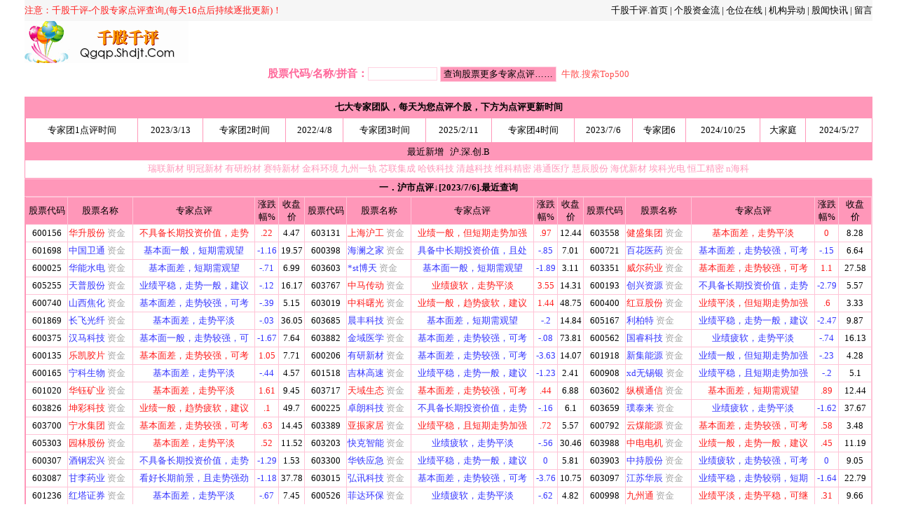

--- FILE ---
content_type: text/html
request_url: http://qgqp.shdjt.com/?gpdm=603161
body_size: 31220
content:

<!DOCTYPE html PUBLIC "-//W3C//DTD XHTML 1.0 Transitional//EN" "http://www.w3.org/TR/xhtml1/DTD/xhtml1-transitional.dtd">
<html>
<head>
<link href="favicon.ico" rel="Bookmark">
<link href="favicon.ico" rel="Shortcut Icon">	
<meta name="renderer" content="webkit" /> 
<meta http-equiv="Cache-Control" content="no-transform" />
<meta http-equiv="Cache-Control" content="no-siteapp" />
<meta http-equiv="Content-Type" content="text/html; charset=utf-8" />
<meta http-equiv="X-UA-Compatible" content="IE=edge,chrome=1" />
<meta name="description" content="千股千评,个股点评,个股分析,专家论股,个股走势">
<meta name="keywords" content="千股千评,点评,分析,专家,论股,走势">
<title>千股千评_个股最近30天专家点评_散户大家庭</title>
</head>



<script type="text/javascript" src="js/shdjt.js">
</script>
<SCRIPT src="js/SuggestFramework-min.js" type=text/javascript></SCRIPT>

<link rel="stylesheet" type="text/css" href="css/shdjt.css">
<body  topmargin="0" leftmargin="0" >
<div align="center">
<table border="0" width="1210"    cellspacing="0" cellpadding="0" bgcolor="#f6f6f6" >
  <tr height="30">
    <td width="450" class=tdtop><div align="left" class="divtop"><font color="#FF1E1E">注意：千股千评-个股专家点评查询,(每天16点后持续逐批更新)！</font><div></td>
    	<td   class=tdtop><div align="right" class="divtop">
      <a class=anews href="http://qgqp.shdjt.com" target="_blank">千股千评.首页</a> 
      <font color="#000000">|</font> <a class=anews href="http://www.shdjt.com" target="_blank">个股资金流</a> 
      <font color="#000000">|</font> <a class=anews href="http://cwzx.shdjt.com" target="_blank">仓位在线</a>
      <font color="#000000">|</font> <a class=anews href="http://lhb.shdjt.com" target="_blank">机构异动</a> 
      <font color="#000000">|</font> <a class=anews href="http://news.shdjt.com" target="_blank">股闻快讯</a>
      <font color="#000000">|</font> <a class=anews href="http://page.shdjt.com/ly.asp" target="_blank">留言</a>
</div></td>
  </tr>
</table>

<table border="0" width="1210"  cellspacing="0" cellpadding="0">
  <tr>
    <td width=234><a href="http://qgqp.shdjt.com"><img border="0" src="images/qgqp.gif" width="234" height="60"></a></td>
    <td>
<!-- shdjtgg_728*90 -->
    	</td>
  </tr>
</table>
<table border="0" id="changejj" cellspacing="0" cellpadding="0" height="5">
	<tr>
<td></td>
	</tr>
</table>
<table border="0" width="1210"  cellspacing="0" cellpadding="0">
  <tr>
   <td><div align="center"><form method="POST" target="_blank" action="gpdm.asp" style="margin-top: 0; margin-bottom: 0">
	  <font color="#ff6699"><b>股票代码/名称/拼音：</b></font><input type="text" id=stockcode name="gpdm" class="textbox" size="10">
  <input class=input1 type="submit" value="查询股票更多专家点评……" name="B1">
</form>
 &nbsp;<font color="#000000"><a class=atop target="_blank" href="http://cwzx.shdjt.com/top500.asp" >牛散.搜索Top500</a> </font>
</div></td>
  </tr>
    <tr>
   <td></td>
  </tr>
</table>
<SCRIPT src="js/loadstock.js" type=text/javascript></SCRIPT>
<table border="0" width="1210"     cellspacing="0" cellpadding="0" height="16">
	<tr>
	<td><span  align="center"><iframe id="test" name="test11" align="middle" marginwidth="0" marginheight="0" src="zxg.asp" frameborder="0" width="1210"   scrolling="no" height="16" twffan="done"></iframe></span>
 </td>
	</tr>
</table>
<table border="0" id="changejj" cellspacing="0" cellpadding="0" height="5">
	<tr>
	<td></td>
	</tr>
</table>






<table class="tb2td1" width="1210" height="100%" align="center" id="table1" cellpadding="0" bordercolor="#FF97B9" bordercolorlight="#FF97B9" bordercolordark="#FF97B9" cellspacing="0" style="border-collapse: collapse">
  <tr bgcolor="#FF97B9" height="30">
    <td class=td1 align="center" colspan="14"><b>七大专家团队，每天为您点评个股，下方为点评更新时间</b></td>
  </tr>
  <tr height="35">
    <td class=td1 align="center">专家团1点评时间</td> <td class=td1 align="center">2023/3/13</td>
    <td class=td1 align="center">专家团2时间</td> <td class=td1 align="center">2022/4/8</td>
    <td class=td1 align="center">专家团3时间</td> <td class=td1 align="center">2025/2/11</td>
    <td class=td1 align="center">专家团4时间</td> <td class=td1 align="center">2023/7/6</td>
    <td class=td1 align="center">专家团6</td> <td class=td1 align="center">2024/10/25</td>
    <td class=td1 align="center">大家庭</td> <td class=td1 align="center">2024/5/27</td>
  </tr>
</table>
	
<table class="tb1td0" width="1210" height="100%" align="center" id="newgpdm" cellpadding="0" bordercolor="#FF97B9" bordercolorlight="#FF97B9" bordercolordark="#FF97B9" cellspacing="0" style="border-collapse: collapse">
<tr height="25"><td colspan="2" bgcolor="#FF97B9" >最近新增&nbsp;&nbsp;&nbsp;<a href="sh.htm"><font color="#000000">沪</font></a>.<a href="sz.htm"><font color="#000000">深</font></a>.<a href="cy.htm"><font color="#000000">创</font></a>.<a href="bg.htm"><font color="#000000">B</font></a></td></tr>
<tr height="25"><td>
<a target='_blank' href='gpdm.asp?gpdm=688550'><font color='#FF97B9'> 瑞联新材 <font></a><a target='_blank' href='gpdm.asp?gpdm=688560'><font color='#FF97B9'> 明冠新材 <font></a><a target='_blank' href='gpdm.asp?gpdm=688456'><font color='#FF97B9'> 有研粉材 <font></a><a target='_blank' href='gpdm.asp?gpdm=688398'><font color='#FF97B9'> 赛特新材 <font></a><a target='_blank' href='gpdm.asp?gpdm=688466'><font color='#FF97B9'> 金科环境 <font></a><a target='_blank' href='gpdm.asp?gpdm=688485'><font color='#FF97B9'> 九州一轨 <font></a><a target='_blank' href='gpdm.asp?gpdm=688469'><font color='#FF97B9'> 芯联集成 <font></a><a target='_blank' href='gpdm.asp?gpdm=688459'><font color='#FF97B9'> 哈铁科技 <font></a><a target='_blank' href='gpdm.asp?gpdm=688496'><font color='#FF97B9'> 清越科技 <font></a><a target='_blank' href='gpdm.asp?gpdm=301499'><font color='#FF97B9'> 维科精密 <font></a><a target='_blank' href='gpdm.asp?gpdm=301515'><font color='#FF97B9'> 港通医疗 <font></a><a target='_blank' href='gpdm.asp?gpdm=688500'><font color='#FF97B9'> 慧辰股份 <font></a><a target='_blank' href='gpdm.asp?gpdm=688680'><font color='#FF97B9'> 海优新材 <font></a><a target='_blank' href='gpdm.asp?gpdm=688610'><font color='#FF97B9'> 埃科光电 <font></a><a target='_blank' href='gpdm.asp?gpdm=301261'><font color='#FF97B9'> 恒工精密 <font></a><a target='_blank' href='gpdm.asp?gpdm=301292'><font color='#FF97B9'> n海科 <font></a>	
</td></tr>
</table>


<SCRIPT src="js/loadstock.js" type=text/javascript></SCRIPT>


<table class="tb0td1" width="1210"   align="center" id="table1" cellpadding="0" bordercolor="#FF97B9" bordercolorlight="#FF97B9" bordercolordark="#FF97B9" cellspacing="0" style="border-collapse: collapse">
  <tr bgcolor="#FF97B9" height="25">
    <td class=td1 width="100%" align="center"><b>一．沪市点评↓[2023/7/6].最近查询</b></td>
   </tr>
<tr><td valign="top" >
	<table class="tb3td1" width="100%"  cellspacing="0" bordercolor="#ffc4d7" bordercolorlight="#ffc4d7" bordercolordark="#ffc4d7" style="border-collapse: collapse">
	<tr bgcolor="#FF97B9" height="22"><td>股票代码</td><td>股票名称</td><td>专家点评</td><td>涨跌<br>幅%</td><td>收盘<br>价</td><td>股票代码</td><td>股票名称</td><td>专家点评</td><td>涨跌<br>幅%</td><td>收盘<br>价</td><td>股票代码</td><td>股票名称</td><td>专家点评</td><td>涨跌<br>幅%</td><td>收盘<br>价</td></tr>

<tr height="25" >
<td>600156</td><td class="tdleft9"><a class=ared target="_blank" href="gpdm.asp?gpdm=600156">华升股份</a> <a class=agray target='_blank' href='http://www.shdjt.com/gpdm.asp?gpdm=600156'>资金</a></td><td class=tdred>不具备长期投资价值，走势</td><td class=tdred>.22</td><td>4.47</td>

<td>603131</td><td class="tdleft9"><a class=ared target="_blank" href="gpdm.asp?gpdm=603131">上海沪工</a> <a class=agray target='_blank' href='http://www.shdjt.com/gpdm.asp?gpdm=603131'>资金</a></td><td class=tdred>业绩一般，但短期走势加强</td><td class=tdred>.97</td><td>12.44</td>

<td>603558</td><td class="tdleft9"><a class=ared target="_blank" href="gpdm.asp?gpdm=603558">健盛集团</a> <a class=agray target='_blank' href='http://www.shdjt.com/gpdm.asp?gpdm=603558'>资金</a></td><td class=tdred>基本面差，走势平淡</td><td class=tdred>0</td><td>8.28</td></tr>

<tr height="25" >
<td>601698</td><td class="tdleft9"><a class=ablue target="_blank" href="gpdm.asp?gpdm=601698">中国卫通</a> <a class=agray target='_blank' href='http://www.shdjt.com/gpdm.asp?gpdm=601698'>资金</a></td><td class=tdblue>基本面一般，短期需观望</td><td class=tdblue>-1.16</td><td>19.57</td>

<td>600398</td><td class="tdleft9"><a class=ablue target="_blank" href="gpdm.asp?gpdm=600398">海澜之家</a> <a class=agray target='_blank' href='http://www.shdjt.com/gpdm.asp?gpdm=600398'>资金</a></td><td class=tdblue>具备中长期投资价值，且处</td><td class=tdblue>-.85</td><td>7.01</td>

<td>600721</td><td class="tdleft9"><a class=ablue target="_blank" href="gpdm.asp?gpdm=600721">百花医药</a> <a class=agray target='_blank' href='http://www.shdjt.com/gpdm.asp?gpdm=600721'>资金</a></td><td class=tdblue>基本面差，走势较强，可考</td><td class=tdblue>-.15</td><td>6.64</td></tr>

<tr height="25" >
<td>600025</td><td class="tdleft9"><a class=ablue target="_blank" href="gpdm.asp?gpdm=600025">华能水电</a> <a class=agray target='_blank' href='http://www.shdjt.com/gpdm.asp?gpdm=600025'>资金</a></td><td class=tdblue>基本面差，短期需观望</td><td class=tdblue>-.71</td><td>6.99</td>

<td>603603</td><td class="tdleft9"><a class=ablue target="_blank" href="gpdm.asp?gpdm=603603">*st博天</a> <a class=agray target='_blank' href='http://www.shdjt.com/gpdm.asp?gpdm=603603'>资金</a></td><td class=tdblue>基本面一般，短期需观望</td><td class=tdblue>-1.89</td><td>3.11</td>

<td>603351</td><td class="tdleft9"><a class=ared target="_blank" href="gpdm.asp?gpdm=603351">威尔药业</a> <a class=agray target='_blank' href='http://www.shdjt.com/gpdm.asp?gpdm=603351'>资金</a></td><td class=tdred>基本面差，走势较强，可考</td><td class=tdred>1.1</td><td>27.58</td></tr>

<tr height="25" >
<td>605255</td><td class="tdleft9"><a class=ablue target="_blank" href="gpdm.asp?gpdm=605255">天普股份</a> <a class=agray target='_blank' href='http://www.shdjt.com/gpdm.asp?gpdm=605255'>资金</a></td><td class=tdblue>业绩平稳，走势一般，建议</td><td class=tdblue>-.12</td><td>16.17</td>

<td>603767</td><td class="tdleft9"><a class=ared target="_blank" href="gpdm.asp?gpdm=603767">中马传动</a> <a class=agray target='_blank' href='http://www.shdjt.com/gpdm.asp?gpdm=603767'>资金</a></td><td class=tdred>业绩疲软，走势平淡</td><td class=tdred>3.55</td><td>14.31</td>

<td>600193</td><td class="tdleft9"><a class=ablue target="_blank" href="gpdm.asp?gpdm=600193">创兴资源</a> <a class=agray target='_blank' href='http://www.shdjt.com/gpdm.asp?gpdm=600193'>资金</a></td><td class=tdblue>不具备长期投资价值，走势</td><td class=tdblue>-2.79</td><td>5.57</td></tr>

<tr height="25" >
<td>600740</td><td class="tdleft9"><a class=ablue target="_blank" href="gpdm.asp?gpdm=600740">山西焦化</a> <a class=agray target='_blank' href='http://www.shdjt.com/gpdm.asp?gpdm=600740'>资金</a></td><td class=tdblue>基本面差，走势较强，可考</td><td class=tdblue>-.39</td><td>5.15</td>

<td>603019</td><td class="tdleft9"><a class=ared target="_blank" href="gpdm.asp?gpdm=603019">中科曙光</a> <a class=agray target='_blank' href='http://www.shdjt.com/gpdm.asp?gpdm=603019'>资金</a></td><td class=tdred>业绩一般，趋势疲软，建议</td><td class=tdred>1.44</td><td>48.75</td>

<td>600400</td><td class="tdleft9"><a class=ared target="_blank" href="gpdm.asp?gpdm=600400">红豆股份</a> <a class=agray target='_blank' href='http://www.shdjt.com/gpdm.asp?gpdm=600400'>资金</a></td><td class=tdred>业绩平淡，但短期走势加强</td><td class=tdred>.6</td><td>3.33</td></tr>

<tr height="25" >
<td>601869</td><td class="tdleft9"><a class=ablue target="_blank" href="gpdm.asp?gpdm=601869">长飞光纤</a> <a class=agray target='_blank' href='http://www.shdjt.com/gpdm.asp?gpdm=601869'>资金</a></td><td class=tdblue>基本面差，走势平淡</td><td class=tdblue>-.03</td><td>36.05</td>

<td>603685</td><td class="tdleft9"><a class=ablue target="_blank" href="gpdm.asp?gpdm=603685">晨丰科技</a> <a class=agray target='_blank' href='http://www.shdjt.com/gpdm.asp?gpdm=603685'>资金</a></td><td class=tdblue>基本面差，短期需观望</td><td class=tdblue>-.2</td><td>14.84</td>

<td>605167</td><td class="tdleft9"><a class=ablue target="_blank" href="gpdm.asp?gpdm=605167">利柏特</a> <a class=agray target='_blank' href='http://www.shdjt.com/gpdm.asp?gpdm=605167'>资金</a></td><td class=tdblue>业绩平稳，走势一般，建议</td><td class=tdblue>-2.47</td><td>9.87</td></tr>

<tr height="25" >
<td>600375</td><td class="tdleft9"><a class=ablue target="_blank" href="gpdm.asp?gpdm=600375">汉马科技</a> <a class=agray target='_blank' href='http://www.shdjt.com/gpdm.asp?gpdm=600375'>资金</a></td><td class=tdblue>基本面一般，走势较强，可</td><td class=tdblue>-1.67</td><td>7.64</td>

<td>603882</td><td class="tdleft9"><a class=ablue target="_blank" href="gpdm.asp?gpdm=603882">金域医学</a> <a class=agray target='_blank' href='http://www.shdjt.com/gpdm.asp?gpdm=603882'>资金</a></td><td class=tdblue>基本面差，走势较强，可考</td><td class=tdblue>-.08</td><td>73.81</td>

<td>600562</td><td class="tdleft9"><a class=ablue target="_blank" href="gpdm.asp?gpdm=600562">国睿科技</a> <a class=agray target='_blank' href='http://www.shdjt.com/gpdm.asp?gpdm=600562'>资金</a></td><td class=tdblue>业绩疲软，走势平淡</td><td class=tdblue>-.74</td><td>16.13</td></tr>

<tr height="25" >
<td>600135</td><td class="tdleft9"><a class=ared target="_blank" href="gpdm.asp?gpdm=600135">乐凯胶片</a> <a class=agray target='_blank' href='http://www.shdjt.com/gpdm.asp?gpdm=600135'>资金</a></td><td class=tdred>基本面差，走势较强，可考</td><td class=tdred>1.05</td><td>7.71</td>

<td>600206</td><td class="tdleft9"><a class=ablue target="_blank" href="gpdm.asp?gpdm=600206">有研新材</a> <a class=agray target='_blank' href='http://www.shdjt.com/gpdm.asp?gpdm=600206'>资金</a></td><td class=tdblue>基本面差，走势较强，可考</td><td class=tdblue>-3.63</td><td>14.07</td>

<td>601918</td><td class="tdleft9"><a class=ablue target="_blank" href="gpdm.asp?gpdm=601918">新集能源</a> <a class=agray target='_blank' href='http://www.shdjt.com/gpdm.asp?gpdm=601918'>资金</a></td><td class=tdblue>业绩一般，但短期走势加强</td><td class=tdblue>-.23</td><td>4.28</td></tr>

<tr height="25" >
<td>600165</td><td class="tdleft9"><a class=ablue target="_blank" href="gpdm.asp?gpdm=600165">宁科生物</a> <a class=agray target='_blank' href='http://www.shdjt.com/gpdm.asp?gpdm=600165'>资金</a></td><td class=tdblue>基本面差，走势平淡</td><td class=tdblue>-.44</td><td>4.57</td>

<td>601518</td><td class="tdleft9"><a class=ablue target="_blank" href="gpdm.asp?gpdm=601518">吉林高速</a> <a class=agray target='_blank' href='http://www.shdjt.com/gpdm.asp?gpdm=601518'>资金</a></td><td class=tdblue>业绩平稳，走势一般，建议</td><td class=tdblue>-1.23</td><td>2.41</td>

<td>600908</td><td class="tdleft9"><a class=ablue target="_blank" href="gpdm.asp?gpdm=600908">xd无锡银</a> <a class=agray target='_blank' href='http://www.shdjt.com/gpdm.asp?gpdm=600908'>资金</a></td><td class=tdblue>业绩平稳，且短期走势加强</td><td class=tdblue>-.2</td><td>5.1</td></tr>

<tr height="25" >
<td>601020</td><td class="tdleft9"><a class=ared target="_blank" href="gpdm.asp?gpdm=601020">华钰矿业</a> <a class=agray target='_blank' href='http://www.shdjt.com/gpdm.asp?gpdm=601020'>资金</a></td><td class=tdred>基本面差，走势平淡</td><td class=tdred>1.61</td><td>9.45</td>

<td>603717</td><td class="tdleft9"><a class=ared target="_blank" href="gpdm.asp?gpdm=603717">天域生态</a> <a class=agray target='_blank' href='http://www.shdjt.com/gpdm.asp?gpdm=603717'>资金</a></td><td class=tdred>基本面差，走势较强，可考</td><td class=tdred>.44</td><td>6.88</td>

<td>603602</td><td class="tdleft9"><a class=ared target="_blank" href="gpdm.asp?gpdm=603602">纵横通信</a> <a class=agray target='_blank' href='http://www.shdjt.com/gpdm.asp?gpdm=603602'>资金</a></td><td class=tdred>基本面差，短期需观望</td><td class=tdred>.89</td><td>12.44</td></tr>

<tr height="25" >
<td>603826</td><td class="tdleft9"><a class=ared target="_blank" href="gpdm.asp?gpdm=603826">坤彩科技</a> <a class=agray target='_blank' href='http://www.shdjt.com/gpdm.asp?gpdm=603826'>资金</a></td><td class=tdred>业绩一般，趋势疲软，建议</td><td class=tdred>.1</td><td>49.7</td>

<td>600225</td><td class="tdleft9"><a class=ablue target="_blank" href="gpdm.asp?gpdm=600225">卓朗科技</a> <a class=agray target='_blank' href='http://www.shdjt.com/gpdm.asp?gpdm=600225'>资金</a></td><td class=tdblue>不具备长期投资价值，走势</td><td class=tdblue>-.16</td><td>6.1</td>

<td>603659</td><td class="tdleft9"><a class=ablue target="_blank" href="gpdm.asp?gpdm=603659">璞泰来</a> <a class=agray target='_blank' href='http://www.shdjt.com/gpdm.asp?gpdm=603659'>资金</a></td><td class=tdblue>业绩疲软，走势平淡</td><td class=tdblue>-1.62</td><td>37.67</td></tr>

<tr height="25" >
<td>603700</td><td class="tdleft9"><a class=ared target="_blank" href="gpdm.asp?gpdm=603700">宁水集团</a> <a class=agray target='_blank' href='http://www.shdjt.com/gpdm.asp?gpdm=603700'>资金</a></td><td class=tdred>基本面差，走势较强，可考</td><td class=tdred>.63</td><td>14.45</td>

<td>603389</td><td class="tdleft9"><a class=ared target="_blank" href="gpdm.asp?gpdm=603389">亚振家居</a> <a class=agray target='_blank' href='http://www.shdjt.com/gpdm.asp?gpdm=603389'>资金</a></td><td class=tdred>业绩平稳，且短期走势加强</td><td class=tdred>.72</td><td>5.57</td>

<td>600792</td><td class="tdleft9"><a class=ared target="_blank" href="gpdm.asp?gpdm=600792">云煤能源</a> <a class=agray target='_blank' href='http://www.shdjt.com/gpdm.asp?gpdm=600792'>资金</a></td><td class=tdred>基本面差，走势较强，可考</td><td class=tdred>.58</td><td>3.48</td></tr>

<tr height="25" >
<td>605303</td><td class="tdleft9"><a class=ared target="_blank" href="gpdm.asp?gpdm=605303">园林股份</a> <a class=agray target='_blank' href='http://www.shdjt.com/gpdm.asp?gpdm=605303'>资金</a></td><td class=tdred>基本面差，走势平淡</td><td class=tdred>.52</td><td>11.52</td>

<td>603203</td><td class="tdleft9"><a class=ablue target="_blank" href="gpdm.asp?gpdm=603203">快克智能</a> <a class=agray target='_blank' href='http://www.shdjt.com/gpdm.asp?gpdm=603203'>资金</a></td><td class=tdblue>业绩疲软，走势平淡</td><td class=tdblue>-.56</td><td>30.46</td>

<td>603988</td><td class="tdleft9"><a class=ared target="_blank" href="gpdm.asp?gpdm=603988">中电电机</a> <a class=agray target='_blank' href='http://www.shdjt.com/gpdm.asp?gpdm=603988'>资金</a></td><td class=tdred>业绩一般，走势一般，建议</td><td class=tdred>.45</td><td>11.19</td></tr>

<tr height="25" >
<td>600307</td><td class="tdleft9"><a class=ablue target="_blank" href="gpdm.asp?gpdm=600307">酒钢宏兴</a> <a class=agray target='_blank' href='http://www.shdjt.com/gpdm.asp?gpdm=600307'>资金</a></td><td class=tdblue>不具备长期投资价值，走势</td><td class=tdblue>-1.29</td><td>1.53</td>

<td>603300</td><td class="tdleft9"><a class=ablue target="_blank" href="gpdm.asp?gpdm=603300">华铁应急</a> <a class=agray target='_blank' href='http://www.shdjt.com/gpdm.asp?gpdm=603300'>资金</a></td><td class=tdblue>业绩平稳，走势一般，建议</td><td class=tdblue>0</td><td>5.81</td>

<td>603903</td><td class="tdleft9"><a class=ablue target="_blank" href="gpdm.asp?gpdm=603903">中持股份</a> <a class=agray target='_blank' href='http://www.shdjt.com/gpdm.asp?gpdm=603903'>资金</a></td><td class=tdblue>业绩疲软，走势较强，可考</td><td class=tdblue>0</td><td>9.05</td></tr>

<tr height="25" >
<td>603087</td><td class="tdleft9"><a class=ablue target="_blank" href="gpdm.asp?gpdm=603087">甘李药业</a> <a class=agray target='_blank' href='http://www.shdjt.com/gpdm.asp?gpdm=603087'>资金</a></td><td class=tdblue>看好长期前景，且走势强劲</td><td class=tdblue>-1.18</td><td>37.78</td>

<td>603015</td><td class="tdleft9"><a class=ablue target="_blank" href="gpdm.asp?gpdm=603015">弘讯科技</a> <a class=agray target='_blank' href='http://www.shdjt.com/gpdm.asp?gpdm=603015'>资金</a></td><td class=tdblue>基本面差，走势较强，可考</td><td class=tdblue>-3.76</td><td>10.75</td>

<td>603097</td><td class="tdleft9"><a class=ablue target="_blank" href="gpdm.asp?gpdm=603097">江苏华辰</a> <a class=agray target='_blank' href='http://www.shdjt.com/gpdm.asp?gpdm=603097'>资金</a></td><td class=tdblue>业绩平稳，走势较弱，短期</td><td class=tdblue>-1.64</td><td>22.79</td></tr>

<tr height="25" >
<td>601236</td><td class="tdleft9"><a class=ablue target="_blank" href="gpdm.asp?gpdm=601236">红塔证券</a> <a class=agray target='_blank' href='http://www.shdjt.com/gpdm.asp?gpdm=601236'>资金</a></td><td class=tdblue>基本面差，走势平淡</td><td class=tdblue>-.67</td><td>7.45</td>

<td>600526</td><td class="tdleft9"><a class=ablue target="_blank" href="gpdm.asp?gpdm=600526">菲达环保</a> <a class=agray target='_blank' href='http://www.shdjt.com/gpdm.asp?gpdm=600526'>资金</a></td><td class=tdblue>业绩疲软，走势平淡</td><td class=tdblue>-.62</td><td>4.82</td>

<td>600998</td><td class="tdleft9"><a class=ared target="_blank" href="gpdm.asp?gpdm=600998">九州通</a> <a class=agray target='_blank' href='http://www.shdjt.com/gpdm.asp?gpdm=600998'>资金</a></td><td class=tdred>业绩平淡，走势平稳，可继</td><td class=tdred>.31</td><td>9.66</td></tr>

<tr height="25" >
<td>600801</td><td class="tdleft9"><a class=ablue target="_blank" href="gpdm.asp?gpdm=600801">华新水泥</a> <a class=agray target='_blank' href='http://www.shdjt.com/gpdm.asp?gpdm=600801'>资金</a></td><td class=tdblue>基本面差，走势较强，可考</td><td class=tdblue>-1.21</td><td>12.25</td>

<td>600198</td><td class="tdleft9"><a class=ablue target="_blank" href="gpdm.asp?gpdm=600198">大唐电信</a> <a class=agray target='_blank' href='http://www.shdjt.com/gpdm.asp?gpdm=600198'>资金</a></td><td class=tdblue>业绩疲软，短期需观望</td><td class=tdblue>-.73</td><td>6.8</td>

<td>605258</td><td class="tdleft9"><a class=ared target="_blank" href="gpdm.asp?gpdm=605258">协和电子</a> <a class=agray target='_blank' href='http://www.shdjt.com/gpdm.asp?gpdm=605258'>资金</a></td><td class=tdred>不具备长期投资价值，走势</td><td class=tdred>1.3</td><td>26.57</td></tr>

<tr height="25" >
<td>600265</td><td class="tdleft9"><a class=ared target="_blank" href="gpdm.asp?gpdm=600265">st景谷</a> <a class=agray target='_blank' href='http://www.shdjt.com/gpdm.asp?gpdm=600265'>资金</a></td><td class=tdred>具备中长期投资价值，且处</td><td class=tdred>.24</td><td>16.55</td>

<td>601138</td><td class="tdleft9"><a class=ared target="_blank" href="gpdm.asp?gpdm=601138">工业富联</a> <a class=agray target='_blank' href='http://www.shdjt.com/gpdm.asp?gpdm=601138'>资金</a></td><td class=tdred>基本面一般，走势平淡</td><td class=tdred>.08</td><td>23.88</td>

<td>601658</td><td class="tdleft9"><a class=ablue target="_blank" href="gpdm.asp?gpdm=601658">邮储银行</a> <a class=agray target='_blank' href='http://www.shdjt.com/gpdm.asp?gpdm=601658'>资金</a></td><td class=tdblue>业绩疲软，走势平淡</td><td class=tdblue>-.61</td><td>4.9</td></tr>

<tr height="25" >
<td>600493</td><td class="tdleft9"><a class=ared target="_blank" href="gpdm.asp?gpdm=600493">凤竹纺织</a> <a class=agray target='_blank' href='http://www.shdjt.com/gpdm.asp?gpdm=600493'>资金</a></td><td class=tdred>基本面差，走势较强，可考</td><td class=tdred>.18</td><td>5.67</td>

<td>600918</td><td class="tdleft9"><a class=ablue target="_blank" href="gpdm.asp?gpdm=600918">中泰证券</a> <a class=agray target='_blank' href='http://www.shdjt.com/gpdm.asp?gpdm=600918'>资金</a></td><td class=tdblue>业绩平稳，且短期走势加强</td><td class=tdblue>-.29</td><td>6.84</td>

<td>601021</td><td class="tdleft9"><a class=ared target="_blank" href="gpdm.asp?gpdm=601021">春秋航空</a> <a class=agray target='_blank' href='http://www.shdjt.com/gpdm.asp?gpdm=601021'>资金</a></td><td class=tdred>业绩平稳，且短期走势加强</td><td class=tdred>.42</td><td>62.05</td></tr>

<tr height="25" >
<td>600793</td><td class="tdleft9"><a class=ared target="_blank" href="gpdm.asp?gpdm=600793">宜宾纸业</a> <a class=agray target='_blank' href='http://www.shdjt.com/gpdm.asp?gpdm=600793'>资金</a></td><td class=tdred>业绩疲软，走势平淡</td><td class=tdred>.4</td><td>12.46</td>

<td>601456</td><td class="tdleft9"><a class=ablue target="_blank" href="gpdm.asp?gpdm=601456">国联证券</a> <a class=agray target='_blank' href='http://www.shdjt.com/gpdm.asp?gpdm=601456'>资金</a></td><td class=tdblue>业绩疲软，走势平淡</td><td class=tdblue>-.55</td><td>9.04</td>

<td>603022</td><td class="tdleft9"><a class=ared target="_blank" href="gpdm.asp?gpdm=603022">新通联</a> <a class=agray target='_blank' href='http://www.shdjt.com/gpdm.asp?gpdm=603022'>资金</a></td><td class=tdred>业绩平稳，且短期走势加强</td><td class=tdred>.93</td><td>9.74</td></tr>

<tr height="25" >
<td>603676</td><td class="tdleft9"><a class=ablue target="_blank" href="gpdm.asp?gpdm=603676">卫信康</a> <a class=agray target='_blank' href='http://www.shdjt.com/gpdm.asp?gpdm=603676'>资金</a></td><td class=tdblue>基本面差，走势较强，可考</td><td class=tdblue>-1.49</td><td>13.9</td>

<td>600363</td><td class="tdleft9"><a class=ablue target="_blank" href="gpdm.asp?gpdm=600363">联创光电</a> <a class=agray target='_blank' href='http://www.shdjt.com/gpdm.asp?gpdm=600363'>资金</a></td><td class=tdblue>基本面差，走势平淡</td><td class=tdblue>-2.49</td><td>36.76</td>

<td>603208</td><td class="tdleft9"><a class=ablue target="_blank" href="gpdm.asp?gpdm=603208">江山欧派</a> <a class=agray target='_blank' href='http://www.shdjt.com/gpdm.asp?gpdm=603208'>资金</a></td><td class=tdblue>业绩疲软，短期需观望</td><td class=tdblue>-.83</td><td>36.03</td></tr>

<tr height="25" >
<td>600941</td><td class="tdleft9"><a class=ablue target="_blank" href="gpdm.asp?gpdm=600941">中国移动</a> <a class=agray target='_blank' href='http://www.shdjt.com/gpdm.asp?gpdm=600941'>资金</a></td><td class=tdblue>基本面差，短期需观望</td><td class=tdblue>-.12</td><td>94.21</td>

<td>600610</td><td class="tdleft9"><a class=ared target="_blank" href="gpdm.asp?gpdm=600610">中毅达</a> <a class=agray target='_blank' href='http://www.shdjt.com/gpdm.asp?gpdm=600610'>资金</a></td><td class=tdred>基本面差，空头趋势，建议</td><td class=tdred>.56</td><td>10.68</td>

<td>600887</td><td class="tdleft9"><a class=ablue target="_blank" href="gpdm.asp?gpdm=600887">伊利股份</a> <a class=agray target='_blank' href='http://www.shdjt.com/gpdm.asp?gpdm=600887'>资金</a></td><td class=tdblue>业绩平稳，走势一般，建议</td><td class=tdblue>-.52</td><td>28.62</td></tr>

<tr height="25" >
<td>603883</td><td class="tdleft9"><a class=ablue target="_blank" href="gpdm.asp?gpdm=603883">老百姓</a> <a class=agray target='_blank' href='http://www.shdjt.com/gpdm.asp?gpdm=603883'>资金</a></td><td class=tdblue>业绩平稳，走势较弱，短期</td><td class=tdblue>-1.78</td><td>28.72</td>

<td>601128</td><td class="tdleft9"><a class=ablue target="_blank" href="gpdm.asp?gpdm=601128">常熟银行</a> <a class=agray target='_blank' href='http://www.shdjt.com/gpdm.asp?gpdm=601128'>资金</a></td><td class=tdblue>业绩平稳，走势一般，建议</td><td class=tdblue>-.29</td><td>6.79</td>

<td>600657</td><td class="tdleft9"><a class=ared target="_blank" href="gpdm.asp?gpdm=600657">信达地产</a> <a class=agray target='_blank' href='http://www.shdjt.com/gpdm.asp?gpdm=600657'>资金</a></td><td class=tdred>基本面差，走势平淡</td><td class=tdred>1.67</td><td>4.26</td></tr>

<tr height="25" >
<td>600096</td><td class="tdleft9"><a class=ablue target="_blank" href="gpdm.asp?gpdm=600096">云天化</a> <a class=agray target='_blank' href='http://www.shdjt.com/gpdm.asp?gpdm=600096'>资金</a></td><td class=tdblue>基本面差，走势较强，可考</td><td class=tdblue>-.64</td><td>17.08</td>

<td>603466</td><td class="tdleft9"><a class=ared target="_blank" href="gpdm.asp?gpdm=603466">风语筑</a> <a class=agray target='_blank' href='http://www.shdjt.com/gpdm.asp?gpdm=603466'>资金</a></td><td class=tdred>业绩平稳，走势一般，建议</td><td class=tdred>.72</td><td>13.97</td>

<td>605365</td><td class="tdleft9"><a class=ablue target="_blank" href="gpdm.asp?gpdm=605365">立达信</a> <a class=agray target='_blank' href='http://www.shdjt.com/gpdm.asp?gpdm=605365'>资金</a></td><td class=tdblue>基本面差，走势平淡</td><td class=tdblue>-1.3</td><td>15.15</td></tr>

<tr height="25" >
<td>605268</td><td class="tdleft9"><a class=ared target="_blank" href="gpdm.asp?gpdm=605268">王力安防</a> <a class=agray target='_blank' href='http://www.shdjt.com/gpdm.asp?gpdm=605268'>资金</a></td><td class=tdred>基本面差，走势较强，可考</td><td class=tdred>.79</td><td>10.2</td>

<td>601609</td><td class="tdleft9"><a class=ared target="_blank" href="gpdm.asp?gpdm=601609">金田股份</a> <a class=agray target='_blank' href='http://www.shdjt.com/gpdm.asp?gpdm=601609'>资金</a></td><td class=tdred>基本面差，走势较强，可考</td><td class=tdred>.3</td><td>6.66</td>

<td>600202</td><td class="tdleft9"><a class=ared target="_blank" href="gpdm.asp?gpdm=600202">哈空调</a> <a class=agray target='_blank' href='http://www.shdjt.com/gpdm.asp?gpdm=600202'>资金</a></td><td class=tdred>业绩一般，但短期走势加强</td><td class=tdred>.36</td><td>5.61</td></tr>

<tr height="25" >
<td>603727</td><td class="tdleft9"><a class=ared target="_blank" href="gpdm.asp?gpdm=603727">博迈科</a> <a class=agray target='_blank' href='http://www.shdjt.com/gpdm.asp?gpdm=603727'>资金</a></td><td class=tdred>基本面差，走势较强，可考</td><td class=tdred>.42</td><td>11.97</td>

<td>600873</td><td class="tdleft9"><a class=ablue target="_blank" href="gpdm.asp?gpdm=600873">梅花生物</a> <a class=agray target='_blank' href='http://www.shdjt.com/gpdm.asp?gpdm=600873'>资金</a></td><td class=tdblue>基本面差，走势较强，可考</td><td class=tdblue>-.22</td><td>8.89</td>

<td>600864</td><td class="tdleft9"><a class=ared target="_blank" href="gpdm.asp?gpdm=600864">哈投股份</a> <a class=agray target='_blank' href='http://www.shdjt.com/gpdm.asp?gpdm=600864'>资金</a></td><td class=tdred>业绩平稳，且短期走势加强</td><td class=tdred>.98</td><td>5.16</td></tr>

<tr height="25" >
<td>600289</td><td class="tdleft9"><a class=ared target="_blank" href="gpdm.asp?gpdm=600289">st信通</a> <a class=agray target='_blank' href='http://www.shdjt.com/gpdm.asp?gpdm=600289'>资金</a></td><td class=tdred>基本面差，走势较强，可考</td><td class=tdred>.41</td><td>2.44</td>

<td>600397</td><td class="tdleft9"><a class=ared target="_blank" href="gpdm.asp?gpdm=600397">安源煤业</a> <a class=agray target='_blank' href='http://www.shdjt.com/gpdm.asp?gpdm=600397'>资金</a></td><td class=tdred>不具备长期投资价值，走势</td><td class=tdred>0</td><td>2.99</td>

<td>600469</td><td class="tdleft9"><a class=ared target="_blank" href="gpdm.asp?gpdm=600469">风神股份</a> <a class=agray target='_blank' href='http://www.shdjt.com/gpdm.asp?gpdm=600469'>资金</a></td><td class=tdred>基本面差，走势较强，可考</td><td class=tdred>.47</td><td>6.45</td></tr>

<tr height="25" >
<td>600975</td><td class="tdleft9"><a class=ared target="_blank" href="gpdm.asp?gpdm=600975">新五丰</a> <a class=agray target='_blank' href='http://www.shdjt.com/gpdm.asp?gpdm=600975'>资金</a></td><td class=tdred>业绩一般，走势一般，建议</td><td class=tdred>6.16</td><td>9.83</td>

<td>600778</td><td class="tdleft9"><a class=ablue target="_blank" href="gpdm.asp?gpdm=600778">友好集团</a> <a class=agray target='_blank' href='http://www.shdjt.com/gpdm.asp?gpdm=600778'>资金</a></td><td class=tdblue>业绩一般，但短期走势加强</td><td class=tdblue>-.29</td><td>6.8</td>

<td>603566</td><td class="tdleft9"><a class=ared target="_blank" href="gpdm.asp?gpdm=603566">普莱柯</a> <a class=agray target='_blank' href='http://www.shdjt.com/gpdm.asp?gpdm=603566'>资金</a></td><td class=tdred>业绩平稳，走势一般，建议</td><td class=tdred>1.29</td><td>22.8</td></tr>

<tr height="25" >
<td>600892</td><td class="tdleft9"><a class=ared target="_blank" href="gpdm.asp?gpdm=600892">大晟文化</a> <a class=agray target='_blank' href='http://www.shdjt.com/gpdm.asp?gpdm=600892'>资金</a></td><td class=tdred>基本面差，空头趋势，建议</td><td class=tdred>.32</td><td>6.34</td>

<td>601019</td><td class="tdleft9"><a class=ablue target="_blank" href="gpdm.asp?gpdm=601019">山东出版</a> <a class=agray target='_blank' href='http://www.shdjt.com/gpdm.asp?gpdm=601019'>资金</a></td><td class=tdblue>业绩疲软，走势平淡</td><td class=tdblue>-.88</td><td>9.01</td>

<td>603105</td><td class="tdleft9"><a class=ared target="_blank" href="gpdm.asp?gpdm=603105">芯能科技</a> <a class=agray target='_blank' href='http://www.shdjt.com/gpdm.asp?gpdm=603105'>资金</a></td><td class=tdred>基本面差，走势较强，可考</td><td class=tdred>.29</td><td>17.43</td></tr>

<tr height="25" >
<td>600373</td><td class="tdleft9"><a class=ared target="_blank" href="gpdm.asp?gpdm=600373">中文传媒</a> <a class=agray target='_blank' href='http://www.shdjt.com/gpdm.asp?gpdm=600373'>资金</a></td><td class=tdred>不具备长期投资价值，短期</td><td class=tdred>.16</td><td>12.78</td>

<td>603803</td><td class="tdleft9"><a class=ared target="_blank" href="gpdm.asp?gpdm=603803">瑞斯康达</a> <a class=agray target='_blank' href='http://www.shdjt.com/gpdm.asp?gpdm=603803'>资金</a></td><td class=tdred>基本面差，走势较强，可考</td><td class=tdred>1.75</td><td>9.32</td>

<td>600100</td><td class="tdleft9"><a class=ared target="_blank" href="gpdm.asp?gpdm=600100">同方股份</a> <a class=agray target='_blank' href='http://www.shdjt.com/gpdm.asp?gpdm=600100'>资金</a></td><td class=tdred>业绩平稳，走势较弱，短期</td><td class=tdred>1</td><td>8.04</td></tr>

<tr height="25" >
<td>603486</td><td class="tdleft9"><a class=ablue target="_blank" href="gpdm.asp?gpdm=603486">科沃斯</a> <a class=agray target='_blank' href='http://www.shdjt.com/gpdm.asp?gpdm=603486'>资金</a></td><td class=tdblue>业绩一般，但短期走势加强</td><td class=tdblue>-.08</td><td>77.29</td>

<td>600909</td><td class="tdleft9"><a class=ablue target="_blank" href="gpdm.asp?gpdm=600909">华安证券</a> <a class=agray target='_blank' href='http://www.shdjt.com/gpdm.asp?gpdm=600909'>资金</a></td><td class=tdblue>业绩疲软，走势较强，可考</td><td class=tdblue>-.21</td><td>4.66</td>

<td>600478</td><td class="tdleft9"><a class=ablue target="_blank" href="gpdm.asp?gpdm=600478">科力远</a> <a class=agray target='_blank' href='http://www.shdjt.com/gpdm.asp?gpdm=600478'>资金</a></td><td class=tdblue>业绩一般，但短期走势加强</td><td class=tdblue>0</td><td>7.11</td></tr>

<tr height="25" >
<td>600210</td><td class="tdleft9"><a class=ared target="_blank" href="gpdm.asp?gpdm=600210">紫江企业</a> <a class=agray target='_blank' href='http://www.shdjt.com/gpdm.asp?gpdm=600210'>资金</a></td><td class=tdred>业绩疲软，走势平淡</td><td class=tdred>1.67</td><td>5.48</td>

<td>601678</td><td class="tdleft9"><a class=ablue target="_blank" href="gpdm.asp?gpdm=601678">滨化股份</a> <a class=agray target='_blank' href='http://www.shdjt.com/gpdm.asp?gpdm=601678'>资金</a></td><td class=tdblue>基本面差，走势较强，可考</td><td class=tdblue>-.64</td><td>4.67</td>

<td>603955</td><td class="tdleft9"><a class=ared target="_blank" href="gpdm.asp?gpdm=603955">大千生态</a> <a class=agray target='_blank' href='http://www.shdjt.com/gpdm.asp?gpdm=603955'>资金</a></td><td class=tdred>基本面差，走势较强，可考</td><td class=tdred>.33</td><td>15.27</td></tr>

<tr height="25" >
<td>603100</td><td class="tdleft9"><a class=ablue target="_blank" href="gpdm.asp?gpdm=603100">川仪股份</a> <a class=agray target='_blank' href='http://www.shdjt.com/gpdm.asp?gpdm=603100'>资金</a></td><td class=tdblue>不具备长期投资价值，走势</td><td class=tdblue>-.64</td><td>37.49</td>

<td>605056</td><td class="tdleft9"><a class=ared target="_blank" href="gpdm.asp?gpdm=605056">咸亨国际</a> <a class=agray target='_blank' href='http://www.shdjt.com/gpdm.asp?gpdm=605056'>资金</a></td><td class=tdred>业绩一般，走势一般，建议</td><td class=tdred>.37</td><td>13.48</td>

<td>600593</td><td class="tdleft9"><a class=ared target="_blank" href="gpdm.asp?gpdm=600593">大连圣亚</a> <a class=agray target='_blank' href='http://www.shdjt.com/gpdm.asp?gpdm=600593'>资金</a></td><td class=tdred>业绩平稳，走势一般，建议</td><td class=tdred>.82</td><td>15.93</td></tr>

<tr height="25" >
<td>600839</td><td class="tdleft9"><a class=ared target="_blank" href="gpdm.asp?gpdm=600839">四川长虹</a> <a class=agray target='_blank' href='http://www.shdjt.com/gpdm.asp?gpdm=600839'>资金</a></td><td class=tdred>基本面一般，短期需观望</td><td class=tdred>1.01</td><td>4.99</td>

<td>603028</td><td class="tdleft9"><a class=ablue target="_blank" href="gpdm.asp?gpdm=603028">赛福天</a> <a class=agray target='_blank' href='http://www.shdjt.com/gpdm.asp?gpdm=603028'>资金</a></td><td class=tdblue>业绩一般，但短期走势加强</td><td class=tdblue>-1.44</td><td>11.63</td>

<td>603518</td><td class="tdleft9"><a class=ablue target="_blank" href="gpdm.asp?gpdm=603518">锦泓集团</a> <a class=agray target='_blank' href='http://www.shdjt.com/gpdm.asp?gpdm=603518'>资金</a></td><td class=tdblue>具备中长期投资价值，且处</td><td class=tdblue>-1.59</td><td>11.75</td></tr>

<tr height="25" >
<td>603029</td><td class="tdleft9"><a class=ablue target="_blank" href="gpdm.asp?gpdm=603029">天鹅股份</a> <a class=agray target='_blank' href='http://www.shdjt.com/gpdm.asp?gpdm=603029'>资金</a></td><td class=tdblue>业绩平稳，走势一般，建议</td><td class=tdblue>-.15</td><td>20.38</td>

<td>600081</td><td class="tdleft9"><a class=ablue target="_blank" href="gpdm.asp?gpdm=600081">东风科技</a> <a class=agray target='_blank' href='http://www.shdjt.com/gpdm.asp?gpdm=600081'>资金</a></td><td class=tdblue>业绩平稳，且短期走势加强</td><td class=tdblue>-5.2</td><td>13.13</td>

<td>603048</td><td class="tdleft9"><a class=ared target="_blank" href="gpdm.asp?gpdm=603048">浙江黎明</a> <a class=agray target='_blank' href='http://www.shdjt.com/gpdm.asp?gpdm=603048'>资金</a></td><td class=tdred>业绩平稳，走势一般，建议</td><td class=tdred>9.98</td><td>19.07</td></tr>

<tr height="25" >
<td>605020</td><td class="tdleft9"><a class=ared target="_blank" href="gpdm.asp?gpdm=605020">永和股份</a> <a class=agray target='_blank' href='http://www.shdjt.com/gpdm.asp?gpdm=605020'>资金</a></td><td class=tdred>基本面差，走势较强，可考</td><td class=tdred>0</td><td>27.1</td>

<td>603272</td><td class="tdleft9"><a class=ablue target="_blank" href="gpdm.asp?gpdm=603272">联翔股份</a> <a class=agray target='_blank' href='http://www.shdjt.com/gpdm.asp?gpdm=603272'>资金</a></td><td class=tdblue>业绩疲软，走势平淡</td><td class=tdblue>-.06</td><td>16.99</td>

<td>605008</td><td class="tdleft9"><a class=ablue target="_blank" href="gpdm.asp?gpdm=605008">长鸿高科</a> <a class=agray target='_blank' href='http://www.shdjt.com/gpdm.asp?gpdm=605008'>资金</a></td><td class=tdblue>不具备长期投资价值，走势</td><td class=tdblue>-.07</td><td>14.27</td></tr>

<tr height="25" >
<td>603127</td><td class="tdleft9"><a class=ablue target="_blank" href="gpdm.asp?gpdm=603127">昭衍新药</a> <a class=agray target='_blank' href='http://www.shdjt.com/gpdm.asp?gpdm=603127'>资金</a></td><td class=tdblue>业绩一般，走势一般，建议</td><td class=tdblue>-1.59</td><td>40.84</td>

<td>600182</td><td class="tdleft9"><a class=ablue target="_blank" href="gpdm.asp?gpdm=600182">s佳通</a> <a class=agray target='_blank' href='http://www.shdjt.com/gpdm.asp?gpdm=600182'>资金</a></td><td class=tdblue>业绩不错，处于盘整震荡期</td><td class=tdblue>-.5</td><td>15.97</td>

<td>600255</td><td class="tdleft9"><a class=ablue target="_blank" href="gpdm.asp?gpdm=600255">鑫科材料</a> <a class=agray target='_blank' href='http://www.shdjt.com/gpdm.asp?gpdm=600255'>资金</a></td><td class=tdblue>业绩疲软，走势较强，可考</td><td class=tdblue>-.96</td><td>2.07</td></tr>

<tr height="25" >
<td>600237</td><td class="tdleft9"><a class=ablue target="_blank" href="gpdm.asp?gpdm=600237">铜峰电子</a> <a class=agray target='_blank' href='http://www.shdjt.com/gpdm.asp?gpdm=600237'>资金</a></td><td class=tdblue>不具备长期投资价值，走势</td><td class=tdblue>0</td><td>8.05</td>

<td>603629</td><td class="tdleft9"><a class=ared target="_blank" href="gpdm.asp?gpdm=603629">利通电子</a> <a class=agray target='_blank' href='http://www.shdjt.com/gpdm.asp?gpdm=603629'>资金</a></td><td class=tdred>业绩一般，趋势疲软，建议</td><td class=tdred>.47</td><td>23.53</td>

<td>603166</td><td class="tdleft9"><a class=ared target="_blank" href="gpdm.asp?gpdm=603166">福达股份</a> <a class=agray target='_blank' href='http://www.shdjt.com/gpdm.asp?gpdm=603166'>资金</a></td><td class=tdred>看好长期前景，且走势强劲</td><td class=tdred>0</td><td>6.84</td></tr>

<tr height="25" >
<td>600751</td><td class="tdleft9"><a class=ared target="_blank" href="gpdm.asp?gpdm=600751">海航科技</a> <a class=agray target='_blank' href='http://www.shdjt.com/gpdm.asp?gpdm=600751'>资金</a></td><td class=tdred>业绩平淡，趋势渐弱，中短</td><td class=tdred>0</td><td>2.43</td>

<td>601702</td><td class="tdleft9"><a class=ablue target="_blank" href="gpdm.asp?gpdm=601702">华峰铝业</a> <a class=agray target='_blank' href='http://www.shdjt.com/gpdm.asp?gpdm=601702'>资金</a></td><td class=tdblue>基本面差，走势较强，可考</td><td class=tdblue>-.73</td><td>15.04</td>

<td>600798</td><td class="tdleft9"><a class=ablue target="_blank" href="gpdm.asp?gpdm=600798">宁波海运</a> <a class=agray target='_blank' href='http://www.shdjt.com/gpdm.asp?gpdm=600798'>资金</a></td><td class=tdblue>基本面差，走势平淡</td><td class=tdblue>-.28</td><td>3.54</td></tr>

<tr height="25" >
<td>600322</td><td class="tdleft9"><a class=ared target="_blank" href="gpdm.asp?gpdm=600322">天房发展</a> <a class=agray target='_blank' href='http://www.shdjt.com/gpdm.asp?gpdm=600322'>资金</a></td><td class=tdred>业绩疲软，走势平淡</td><td class=tdred>3.39</td><td>1.83</td>

<td>603801</td><td class="tdleft9"><a class=ared target="_blank" href="gpdm.asp?gpdm=603801">志邦家居</a> <a class=agray target='_blank' href='http://www.shdjt.com/gpdm.asp?gpdm=603801'>资金</a></td><td class=tdred>基本面差，短期需观望</td><td class=tdred>.77</td><td>22.35</td>

<td>603937</td><td class="tdleft9"><a class=ared target="_blank" href="gpdm.asp?gpdm=603937">丽岛新材</a> <a class=agray target='_blank' href='http://www.shdjt.com/gpdm.asp?gpdm=603937'>资金</a></td><td class=tdred>基本面差，走势平淡</td><td class=tdred>1.08</td><td>12.13</td></tr>

<tr height="25" >
<td>603027</td><td class="tdleft9"><a class=ablue target="_blank" href="gpdm.asp?gpdm=603027">千禾味业</a> <a class=agray target='_blank' href='http://www.shdjt.com/gpdm.asp?gpdm=603027'>资金</a></td><td class=tdblue>看好长期前景，且走势强劲</td><td class=tdblue>-1.2</td><td>20.59</td>

<td>603110</td><td class="tdleft9"><a class=ared target="_blank" href="gpdm.asp?gpdm=603110">东方材料</a> <a class=agray target='_blank' href='http://www.shdjt.com/gpdm.asp?gpdm=603110'>资金</a></td><td class=tdred>业绩疲软，走势较强，可考</td><td class=tdred>9.99</td><td>27.96</td>

<td>603605</td><td class="tdleft9"><a class=ablue target="_blank" href="gpdm.asp?gpdm=603605">珀莱雅</a> <a class=agray target='_blank' href='http://www.shdjt.com/gpdm.asp?gpdm=603605'>资金</a></td><td class=tdblue>业绩平稳，且短期走势加强</td><td class=tdblue>-1.94</td><td>108.68</td></tr>

<tr height="25" >
<td>603037</td><td class="tdleft9"><a class=ared target="_blank" href="gpdm.asp?gpdm=603037">凯众股份</a> <a class=agray target='_blank' href='http://www.shdjt.com/gpdm.asp?gpdm=603037'>资金</a></td><td class=tdred>业绩疲软，走势较强，可考</td><td class=tdred>.57</td><td>15.9</td>

<td>601336</td><td class="tdleft9"><a class=ared target="_blank" href="gpdm.asp?gpdm=601336">新华保险</a> <a class=agray target='_blank' href='http://www.shdjt.com/gpdm.asp?gpdm=601336'>资金</a></td><td class=tdred>不具备长期投资价值，走势</td><td class=tdred>.71</td><td>39.42</td>

<td>600745</td><td class="tdleft9"><a class=ablue target="_blank" href="gpdm.asp?gpdm=600745">闻泰科技</a> <a class=agray target='_blank' href='http://www.shdjt.com/gpdm.asp?gpdm=600745'>资金</a></td><td class=tdblue>业绩一般，趋势疲软，建议</td><td class=tdblue>-.5</td><td>49.42</td></tr>

<tr height="25" >
<td>601718</td><td class="tdleft9"><a class=ablue target="_blank" href="gpdm.asp?gpdm=601718">际华集团</a> <a class=agray target='_blank' href='http://www.shdjt.com/gpdm.asp?gpdm=601718'>资金</a></td><td class=tdblue>基本面差，走势较强，可考</td><td class=tdblue>-.34</td><td>2.95</td>

<td>601333</td><td class="tdleft9"><a class=ared target="_blank" href="gpdm.asp?gpdm=601333">广深铁路</a> <a class=agray target='_blank' href='http://www.shdjt.com/gpdm.asp?gpdm=601333'>资金</a></td><td class=tdred>业绩平稳，走势一般，建议</td><td class=tdred>.52</td><td>3.89</td>

<td>600755</td><td class="tdleft9"><a class=ablue target="_blank" href="gpdm.asp?gpdm=600755">厦门国贸</a> <a class=agray target='_blank' href='http://www.shdjt.com/gpdm.asp?gpdm=600755'>资金</a></td><td class=tdblue>基本面差，短期需观望</td><td class=tdblue>-.27</td><td>7.39</td></tr>

<tr height="25" >
<td>603583</td><td class="tdleft9"><a class=ared target="_blank" href="gpdm.asp?gpdm=603583">xd捷昌驱</a> <a class=agray target='_blank' href='http://www.shdjt.com/gpdm.asp?gpdm=603583'>资金</a></td><td class=tdred>基本面差，走势较强，可考</td><td class=tdred>1</td><td>21.3</td>

<td>603260</td><td class="tdleft9"><a class=ablue target="_blank" href="gpdm.asp?gpdm=603260">合盛硅业</a> <a class=agray target='_blank' href='http://www.shdjt.com/gpdm.asp?gpdm=603260'>资金</a></td><td class=tdblue>基本面差，走势平淡</td><td class=tdblue>-1.16</td><td>68.79</td>

<td>601921</td><td class="tdleft9"><a class=ared target="_blank" href="gpdm.asp?gpdm=601921">浙版传媒</a> <a class=agray target='_blank' href='http://www.shdjt.com/gpdm.asp?gpdm=601921'>资金</a></td><td class=tdred>业绩一般，走势趋弱，短期</td><td class=tdred>.61</td><td>8.31</td></tr>

<tr height="25" >
<td>603377</td><td class="tdleft9"><a class=ablue target="_blank" href="gpdm.asp?gpdm=603377">东方时尚</a> <a class=agray target='_blank' href='http://www.shdjt.com/gpdm.asp?gpdm=603377'>资金</a></td><td class=tdblue>基本面差，走势较强，可考</td><td class=tdblue>-1.21</td><td>8.19</td>

<td>601066</td><td class="tdleft9"><a class=ablue target="_blank" href="gpdm.asp?gpdm=601066">中信建投</a> <a class=agray target='_blank' href='http://www.shdjt.com/gpdm.asp?gpdm=601066'>资金</a></td><td class=tdblue>基本面差，走势较强，可考</td><td class=tdblue>-.21</td><td>24.07</td>

<td>600516</td><td class="tdleft9"><a class=ablue target="_blank" href="gpdm.asp?gpdm=600516">方大炭素</a> <a class=agray target='_blank' href='http://www.shdjt.com/gpdm.asp?gpdm=600516'>资金</a></td><td class=tdblue>基本面差，走势平淡</td><td class=tdblue>-.8</td><td>6.22</td></tr>

<tr height="25" >
<td>605068</td><td class="tdleft9"><a class=ared target="_blank" href="gpdm.asp?gpdm=605068">明新旭腾</a> <a class=agray target='_blank' href='http://www.shdjt.com/gpdm.asp?gpdm=605068'>资金</a></td><td class=tdred>业绩一般，走势趋弱，短期</td><td class=tdred>1.83</td><td>24.48</td>

<td>600114</td><td class="tdleft9"><a class=ablue target="_blank" href="gpdm.asp?gpdm=600114">东睦股份</a> <a class=agray target='_blank' href='http://www.shdjt.com/gpdm.asp?gpdm=600114'>资金</a></td><td class=tdblue>基本面差，走势较强，可考</td><td class=tdblue>-.38</td><td>7.95</td>

<td>601615</td><td class="tdleft9"><a class=ablue target="_blank" href="gpdm.asp?gpdm=601615">明阳智能</a> <a class=agray target='_blank' href='http://www.shdjt.com/gpdm.asp?gpdm=601615'>资金</a></td><td class=tdblue>基本面差，短期需观望</td><td class=tdblue>-.83</td><td>16.75</td></tr>

<tr height="25" >
<td>600308</td><td class="tdleft9"><a class=ared target="_blank" href="gpdm.asp?gpdm=600308">华泰股份</a> <a class=agray target='_blank' href='http://www.shdjt.com/gpdm.asp?gpdm=600308'>资金</a></td><td class=tdred>基本面差，走势较强，可考</td><td class=tdred>.26</td><td>3.81</td>

<td>601868</td><td class="tdleft9"><a class=ablue target="_blank" href="gpdm.asp?gpdm=601868">中国能建</a> <a class=agray target='_blank' href='http://www.shdjt.com/gpdm.asp?gpdm=601868'>资金</a></td><td class=tdblue>业绩一般，走势一般，建议</td><td class=tdblue>-.42</td><td>2.35</td>

<td>600231</td><td class="tdleft9"><a class=ablue target="_blank" href="gpdm.asp?gpdm=600231">凌钢股份</a> <a class=agray target='_blank' href='http://www.shdjt.com/gpdm.asp?gpdm=600231'>资金</a></td><td class=tdblue>基本面差，走势较强，可考</td><td class=tdblue>-.45</td><td>2.23</td></tr>

<tr height="25" >
<td>603992</td><td class="tdleft9"><a class=ablue target="_blank" href="gpdm.asp?gpdm=603992">松霖科技</a> <a class=agray target='_blank' href='http://www.shdjt.com/gpdm.asp?gpdm=603992'>资金</a></td><td class=tdblue>基本面差，短期需观望</td><td class=tdblue>-.27</td><td>14.8</td>

<td>600201</td><td class="tdleft9"><a class=ablue target="_blank" href="gpdm.asp?gpdm=600201">生物股份</a> <a class=agray target='_blank' href='http://www.shdjt.com/gpdm.asp?gpdm=600201'>资金</a></td><td class=tdblue>业绩平稳，且短期走势加强</td><td class=tdblue>-.94</td><td>9.51</td>

<td>600537</td><td class="tdleft9"><a class=ablue target="_blank" href="gpdm.asp?gpdm=600537">亿晶光电</a> <a class=agray target='_blank' href='http://www.shdjt.com/gpdm.asp?gpdm=600537'>资金</a></td><td class=tdblue>业绩不错，走势较强，短期</td><td class=tdblue>-.27</td><td>7.32</td></tr>

<tr height="25" >
<td>605155</td><td class="tdleft9"><a class=ablue target="_blank" href="gpdm.asp?gpdm=605155">西大门</a> <a class=agray target='_blank' href='http://www.shdjt.com/gpdm.asp?gpdm=605155'>资金</a></td><td class=tdblue>业绩一般，但短期走势加强</td><td class=tdblue>-.21</td><td>14.53</td>

<td>600510</td><td class="tdleft9"><a class=ared target="_blank" href="gpdm.asp?gpdm=600510">黑牡丹</a> <a class=agray target='_blank' href='http://www.shdjt.com/gpdm.asp?gpdm=600510'>资金</a></td><td class=tdred>业绩平稳，且短期走势加强</td><td class=tdred>.83</td><td>6.08</td>

<td>603949</td><td class="tdleft9"><a class=ared target="_blank" href="gpdm.asp?gpdm=603949">雪龙集团</a> <a class=agray target='_blank' href='http://www.shdjt.com/gpdm.asp?gpdm=603949'>资金</a></td><td class=tdred>业绩平稳，且短期走势加强</td><td class=tdred>1.36</td><td>16.37</td></tr>

<tr height="25" >
<td>601882</td><td class="tdleft9"><a class=ablue target="_blank" href="gpdm.asp?gpdm=601882">海天精工</a> <a class=agray target='_blank' href='http://www.shdjt.com/gpdm.asp?gpdm=601882'>资金</a></td><td class=tdblue>基本面差，短期需观望</td><td class=tdblue>-.67</td><td>31.09</td>

<td>603739</td><td class="tdleft9"><a class=ablue target="_blank" href="gpdm.asp?gpdm=603739">蔚蓝生物</a> <a class=agray target='_blank' href='http://www.shdjt.com/gpdm.asp?gpdm=603739'>资金</a></td><td class=tdblue>基本面差，走势较强，可考</td><td class=tdblue>-.08</td><td>13.21</td>

<td>603133</td><td class="tdleft9"><a class=ablue target="_blank" href="gpdm.asp?gpdm=603133">*st碳元</a> <a class=agray target='_blank' href='http://www.shdjt.com/gpdm.asp?gpdm=603133'>资金</a></td><td class=tdblue>基本面差，走势平淡</td><td class=tdblue>-.39</td><td>7.65</td></tr>

</table>
</td></tr></table>

<table class="tb0td1" width="1210"  align="center" id="table1" cellpadding="0" bordercolor="#FF97B9" bordercolorlight="#FF97B9" bordercolordark="#FF97B9" cellspacing="0" style="border-collapse: collapse">
  <tr bgcolor="#FF97B9" height="25">
    <td class=td1 width="100%" align="center"><b>二．深市点评↓[2023/7/6].最近查询</b></td>
   </tr>
<tr>
<td valign="top" >
	<table class="tb3td1" width="100%"  cellspacing="0" bordercolor="#ffc4d7" bordercolorlight="#ffc4d7" bordercolordark="#ffc4d7" style="border-collapse: collapse">
	<tr bgcolor="#FF97B9" height="22"><td>股票代码</td><td>股票名称</td><td>专家点评</td><td>涨跌<br>幅%</td><td>收盘<br>价</td><td>股票代码</td><td>股票名称</td><td>专家点评</td><td>涨跌<br>幅%</td><td>收盘<br>价</td><td>股票代码</td><td>股票名称</td><td>专家点评</td><td>涨跌<br>幅%</td><td>收盘<br>价</td></tr>

<tr height="25"  >
<td>002816</td><td class="tdleft9"><a class=ablue target="_blank" href="gpdm.asp?gpdm=002816">*st和科</a> <a class=agray target='_blank' href='http://www.shdjt.com/gpdm.asp?gpdm=002816'>资金</a></td><td class=tdblue>业绩一般，但短期走势加强</td><td class=tdblue>-1.68</td><td>9.95</td>

<td>002499</td><td class="tdleft9"><a class=ared target="_blank" href="gpdm.asp?gpdm=002499">科林退</a> <a class=agray target='_blank' href='http://www.shdjt.com/gpdm.asp?gpdm=002499'>资金</a></td><td class=tdred>可高抛低吸，摊低成本</td><td class=tdred>10.26</td><td>.86</td>

<td>002010</td><td class="tdleft9"><a class=ared target="_blank" href="gpdm.asp?gpdm=002010">传化智联</a> <a class=agray target='_blank' href='http://www.shdjt.com/gpdm.asp?gpdm=002010'>资金</a></td><td class=tdred>基本面差，走势较强，可考</td><td class=tdred>.56</td><td>5.37</td></tr>

<tr height="25"  >
<td>002431</td><td class="tdleft9"><a class=ared target="_blank" href="gpdm.asp?gpdm=002431">棕榈股份</a> <a class=agray target='_blank' href='http://www.shdjt.com/gpdm.asp?gpdm=002431'>资金</a></td><td class=tdred>基本面差，走势较强，可考</td><td class=tdred>3.7</td><td>2.52</td>

<td>000903</td><td class="tdleft9"><a class=ared target="_blank" href="gpdm.asp?gpdm=000903">云内动力</a> <a class=agray target='_blank' href='http://www.shdjt.com/gpdm.asp?gpdm=000903'>资金</a></td><td class=tdred>业绩一般，走势一般，建议</td><td class=tdred>0</td><td>2.47</td>

<td>002773</td><td class="tdleft9"><a class=ablue target="_blank" href="gpdm.asp?gpdm=002773">康弘药业</a> <a class=agray target='_blank' href='http://www.shdjt.com/gpdm.asp?gpdm=002773'>资金</a></td><td class=tdblue>基本面一般，走势较强，可</td><td class=tdblue>-1.45</td><td>18.34</td></tr>

<tr height="25"  >
<td>000895</td><td class="tdleft9"><a class=ablue target="_blank" href="gpdm.asp?gpdm=000895">双汇发展</a> <a class=agray target='_blank' href='http://www.shdjt.com/gpdm.asp?gpdm=000895'>资金</a></td><td class=tdblue>业绩不错，走势较强，短期</td><td class=tdblue>-.7</td><td>24.23</td>

<td>002474</td><td class="tdleft9"><a class=ared target="_blank" href="gpdm.asp?gpdm=002474">榕基软件</a> <a class=agray target='_blank' href='http://www.shdjt.com/gpdm.asp?gpdm=002474'>资金</a></td><td class=tdred>业绩疲软，短期需观望</td><td class=tdred>.28</td><td>7.3</td>

<td>002627</td><td class="tdleft9"><a class=ared target="_blank" href="gpdm.asp?gpdm=002627">三峡旅游</a> <a class=agray target='_blank' href='http://www.shdjt.com/gpdm.asp?gpdm=002627'>资金</a></td><td class=tdred>不具备长期投资价值，走势</td><td class=tdred>0</td><td>5.28</td></tr>

<tr height="25"  >
<td>002200</td><td class="tdleft9"><a class=ared target="_blank" href="gpdm.asp?gpdm=002200">st交投</a> <a class=agray target='_blank' href='http://www.shdjt.com/gpdm.asp?gpdm=002200'>资金</a></td><td class=tdred>业绩平稳，且短期走势加强</td><td class=tdred>.25</td><td>8.08</td>

<td>002868</td><td class="tdleft9"><a class=ared target="_blank" href="gpdm.asp?gpdm=002868">绿康生化</a> <a class=agray target='_blank' href='http://www.shdjt.com/gpdm.asp?gpdm=002868'>资金</a></td><td class=tdred>具备中长期投资价值，且处</td><td class=tdred>0</td><td>36.75</td>

<td>002035</td><td class="tdleft9"><a class=ablue target="_blank" href="gpdm.asp?gpdm=002035">华帝股份</a> <a class=agray target='_blank' href='http://www.shdjt.com/gpdm.asp?gpdm=002035'>资金</a></td><td class=tdblue>基本面差，走势平淡</td><td class=tdblue>-.15</td><td>6.86</td></tr>

<tr height="25"  >
<td>000068</td><td class="tdleft9"><a class=ablue target="_blank" href="gpdm.asp?gpdm=000068">华控赛格</a> <a class=agray target='_blank' href='http://www.shdjt.com/gpdm.asp?gpdm=000068'>资金</a></td><td class=tdblue>基本面差，走势平淡</td><td class=tdblue>-.97</td><td>3.05</td>

<td>001696</td><td class="tdleft9"><a class=ablue target="_blank" href="gpdm.asp?gpdm=001696">宗申动力</a> <a class=agray target='_blank' href='http://www.shdjt.com/gpdm.asp?gpdm=001696'>资金</a></td><td class=tdblue>基本面差，走势较强，可考</td><td class=tdblue>0</td><td>7.16</td>

<td>002926</td><td class="tdleft9"><a class=ablue target="_blank" href="gpdm.asp?gpdm=002926">华西证券</a> <a class=agray target='_blank' href='http://www.shdjt.com/gpdm.asp?gpdm=002926'>资金</a></td><td class=tdblue>基本面差，走势较强，可考</td><td class=tdblue>-.36</td><td>8.3</td></tr>

<tr height="25"  >
<td>002822</td><td class="tdleft9"><a class=ared target="_blank" href="gpdm.asp?gpdm=002822">中装建设</a> <a class=agray target='_blank' href='http://www.shdjt.com/gpdm.asp?gpdm=002822'>资金</a></td><td class=tdred>基本面差，走势平淡</td><td class=tdred>.24</td><td>4.23</td>

<td>000861</td><td class="tdleft9"><a class=ablue target="_blank" href="gpdm.asp?gpdm=000861">海印股份</a> <a class=agray target='_blank' href='http://www.shdjt.com/gpdm.asp?gpdm=000861'>资金</a></td><td class=tdblue>基本面差，走势平淡</td><td class=tdblue>-.49</td><td>2.05</td>

<td>002075</td><td class="tdleft9"><a class=ablue target="_blank" href="gpdm.asp?gpdm=002075">沙钢股份</a> <a class=agray target='_blank' href='http://www.shdjt.com/gpdm.asp?gpdm=002075'>资金</a></td><td class=tdblue>基本面差，走势较强，可考</td><td class=tdblue>-.25</td><td>4.03</td></tr>

<tr height="25"  >
<td>000069</td><td class="tdleft9"><a class=ablue target="_blank" href="gpdm.asp?gpdm=000069">华侨城A</a> <a class=agray target='_blank' href='http://www.shdjt.com/gpdm.asp?gpdm=000069'>资金</a></td><td class=tdblue>业绩一般，走势一般，建议</td><td class=tdblue>0</td><td>4.48</td>

<td>002940</td><td class="tdleft9"><a class=ared target="_blank" href="gpdm.asp?gpdm=002940">昂利康</a> <a class=agray target='_blank' href='http://www.shdjt.com/gpdm.asp?gpdm=002940'>资金</a></td><td class=tdred>业绩平稳，且短期走势加强</td><td class=tdred>1.13</td><td>20.61</td>

<td>000726</td><td class="tdleft9"><a class=ared target="_blank" href="gpdm.asp?gpdm=000726">鲁泰A</a> <a class=agray target='_blank' href='http://www.shdjt.com/gpdm.asp?gpdm=000726'>资金</a></td><td class=tdred>基本面差，走势较强，可考</td><td class=tdred>.15</td><td>6.83</td></tr>

<tr height="25"  >
<td>001319</td><td class="tdleft9"><a class=ared target="_blank" href="gpdm.asp?gpdm=001319">铭科精技</a> <a class=agray target='_blank' href='http://www.shdjt.com/gpdm.asp?gpdm=001319'>资金</a></td><td class=tdred>基本面差，走势平淡</td><td class=tdred>1.41</td><td>21.63</td>

<td>002213</td><td class="tdleft9"><a class=ared target="_blank" href="gpdm.asp?gpdm=002213">大为股份</a> <a class=agray target='_blank' href='http://www.shdjt.com/gpdm.asp?gpdm=002213'>资金</a></td><td class=tdred>基本面差，走势平淡</td><td class=tdred>4.3</td><td>16.5</td>

<td>000902</td><td class="tdleft9"><a class=ablue target="_blank" href="gpdm.asp?gpdm=000902">新洋丰</a> <a class=agray target='_blank' href='http://www.shdjt.com/gpdm.asp?gpdm=000902'>资金</a></td><td class=tdblue>业绩疲软，走势较强，可考</td><td class=tdblue>-.19</td><td>10.38</td></tr>

<tr height="25"  >
<td>002388</td><td class="tdleft9"><a class=ared target="_blank" href="gpdm.asp?gpdm=002388">新亚制程</a> <a class=agray target='_blank' href='http://www.shdjt.com/gpdm.asp?gpdm=002388'>资金</a></td><td class=tdred>业绩一般，走势一般，建议</td><td class=tdred>1.14</td><td>7.12</td>

<td>001219</td><td class="tdleft9"><a class=ared target="_blank" href="gpdm.asp?gpdm=001219">青岛食品</a> <a class=agray target='_blank' href='http://www.shdjt.com/gpdm.asp?gpdm=001219'>资金</a></td><td class=tdred>业绩疲软，走势平淡</td><td class=tdred>.21</td><td>18.71</td>

<td>002258</td><td class="tdleft9"><a class=ared target="_blank" href="gpdm.asp?gpdm=002258">利尔化学</a> <a class=agray target='_blank' href='http://www.shdjt.com/gpdm.asp?gpdm=002258'>资金</a></td><td class=tdred>基本面差，走势较强，可考</td><td class=tdred>.38</td><td>13.23</td></tr>

<tr height="25"  >
<td>002425</td><td class="tdleft9"><a class=ared target="_blank" href="gpdm.asp?gpdm=002425">凯撒文化</a> <a class=agray target='_blank' href='http://www.shdjt.com/gpdm.asp?gpdm=002425'>资金</a></td><td class=tdred>基本面差，短期需观望</td><td class=tdred>.38</td><td>5.33</td>

<td>002890</td><td class="tdleft9"><a class=ablue target="_blank" href="gpdm.asp?gpdm=002890">弘宇股份</a> <a class=agray target='_blank' href='http://www.shdjt.com/gpdm.asp?gpdm=002890'>资金</a></td><td class=tdblue>业绩平稳，且短期走势加强</td><td class=tdblue>-.14</td><td>14.56</td>

<td>002889</td><td class="tdleft9"><a class=ablue target="_blank" href="gpdm.asp?gpdm=002889">东方嘉盛</a> <a class=agray target='_blank' href='http://www.shdjt.com/gpdm.asp?gpdm=002889'>资金</a></td><td class=tdblue>基本面差，走势较强，可考</td><td class=tdblue>-2.46</td><td>19.8</td></tr>

<tr height="25"  >
<td>003006</td><td class="tdleft9"><a class=ared target="_blank" href="gpdm.asp?gpdm=003006">百亚股份</a> <a class=agray target='_blank' href='http://www.shdjt.com/gpdm.asp?gpdm=003006'>资金</a></td><td class=tdred>看好长期前景，走势平稳，</td><td class=tdred>.17</td><td>17.53</td>

<td>002766</td><td class="tdleft9"><a class=ared target="_blank" href="gpdm.asp?gpdm=002766">索菱股份</a> <a class=agray target='_blank' href='http://www.shdjt.com/gpdm.asp?gpdm=002766'>资金</a></td><td class=tdred>业绩一般，但短期走势加强</td><td class=tdred>3.12</td><td>5.95</td>

<td>002587</td><td class="tdleft9"><a class=ablue target="_blank" href="gpdm.asp?gpdm=002587">奥拓电子</a> <a class=agray target='_blank' href='http://www.shdjt.com/gpdm.asp?gpdm=002587'>资金</a></td><td class=tdblue>业绩疲软，短期需观望</td><td class=tdblue>-.69</td><td>7.2</td></tr>

<tr height="25"  >
<td>000009</td><td class="tdleft9"><a class=ablue target="_blank" href="gpdm.asp?gpdm=000009">中国宝安</a> <a class=agray target='_blank' href='http://www.shdjt.com/gpdm.asp?gpdm=000009'>资金</a></td><td class=tdblue>业绩平稳，走势一般，建议</td><td class=tdblue>-1.68</td><td>11.72</td>

<td>002324</td><td class="tdleft9"><a class=ablue target="_blank" href="gpdm.asp?gpdm=002324">普利特</a> <a class=agray target='_blank' href='http://www.shdjt.com/gpdm.asp?gpdm=002324'>资金</a></td><td class=tdblue>业绩平稳，走势一般，建议</td><td class=tdblue>-1.37</td><td>14.44</td>

<td>002090</td><td class="tdleft9"><a class=ared target="_blank" href="gpdm.asp?gpdm=002090">金智科技</a> <a class=agray target='_blank' href='http://www.shdjt.com/gpdm.asp?gpdm=002090'>资金</a></td><td class=tdred>业绩平稳，走势较弱，短期</td><td class=tdred>2.57</td><td>12.79</td></tr>

<tr height="25"  >
<td>002261</td><td class="tdleft9"><a class=ared target="_blank" href="gpdm.asp?gpdm=002261">拓维信息</a> <a class=agray target='_blank' href='http://www.shdjt.com/gpdm.asp?gpdm=002261'>资金</a></td><td class=tdred>业绩一般，趋势疲软，建议</td><td class=tdred>10.01</td><td>21.76</td>

<td>002648</td><td class="tdleft9"><a class=ablue target="_blank" href="gpdm.asp?gpdm=002648">卫星化学</a> <a class=agray target='_blank' href='http://www.shdjt.com/gpdm.asp?gpdm=002648'>资金</a></td><td class=tdblue>基本面差，走势较强，可考</td><td class=tdblue>-1.33</td><td>14.88</td>

<td>002373</td><td class="tdleft9"><a class=ablue target="_blank" href="gpdm.asp?gpdm=002373">千方科技</a> <a class=agray target='_blank' href='http://www.shdjt.com/gpdm.asp?gpdm=002373'>资金</a></td><td class=tdblue>业绩疲软，走势平淡</td><td class=tdblue>-.43</td><td>13.97</td></tr>

<tr height="25"  >
<td>000593</td><td class="tdleft9"><a class=ared target="_blank" href="gpdm.asp?gpdm=000593">德龙汇能</a> <a class=agray target='_blank' href='http://www.shdjt.com/gpdm.asp?gpdm=000593'>资金</a></td><td class=tdred>业绩一般，但短期走势加强</td><td class=tdred>.15</td><td>6.81</td>

<td>002344</td><td class="tdleft9"><a class=ared target="_blank" href="gpdm.asp?gpdm=002344">海宁皮城</a> <a class=agray target='_blank' href='http://www.shdjt.com/gpdm.asp?gpdm=002344'>资金</a></td><td class=tdred>业绩平稳，走势一般，建议</td><td class=tdred>.42</td><td>4.78</td>

<td>002350</td><td class="tdleft9"><a class=ared target="_blank" href="gpdm.asp?gpdm=002350">北京科锐</a> <a class=agray target='_blank' href='http://www.shdjt.com/gpdm.asp?gpdm=002350'>资金</a></td><td class=tdred>基本面差，走势较强，可考</td><td class=tdred>.14</td><td>7.27</td></tr>

<tr height="25"  >
<td>000150</td><td class="tdleft9"><a class=ared target="_blank" href="gpdm.asp?gpdm=000150">*st宜康</a> <a class=agray target='_blank' href='http://www.shdjt.com/gpdm.asp?gpdm=000150'>资金</a></td><td class=tdred>强势上攻，寻机低吸</td><td class=tdred>0</td><td>0</td>

<td>002979</td><td class="tdleft9"><a class=ared target="_blank" href="gpdm.asp?gpdm=002979">雷赛智能</a> <a class=agray target='_blank' href='http://www.shdjt.com/gpdm.asp?gpdm=002979'>资金</a></td><td class=tdred>业绩疲软，走势平淡</td><td class=tdred>.13</td><td>22.98</td>

<td>002092</td><td class="tdleft9"><a class=ablue target="_blank" href="gpdm.asp?gpdm=002092">中泰化学</a> <a class=agray target='_blank' href='http://www.shdjt.com/gpdm.asp?gpdm=002092'>资金</a></td><td class=tdblue>基本面差，走势较强，可考</td><td class=tdblue>-.62</td><td>6.41</td></tr>

<tr height="25"  >
<td>002482</td><td class="tdleft9"><a class=ared target="_blank" href="gpdm.asp?gpdm=002482">*st广田</a> <a class=agray target='_blank' href='http://www.shdjt.com/gpdm.asp?gpdm=002482'>资金</a></td><td class=tdred>基本面差，走势平淡</td><td class=tdred>4.97</td><td>2.11</td>

<td>002523</td><td class="tdleft9"><a class=ared target="_blank" href="gpdm.asp?gpdm=002523">天桥起重</a> <a class=agray target='_blank' href='http://www.shdjt.com/gpdm.asp?gpdm=002523'>资金</a></td><td class=tdred>基本面差，走势较强，可考</td><td class=tdred>1.03</td><td>2.93</td>

<td>000753</td><td class="tdleft9"><a class=ared target="_blank" href="gpdm.asp?gpdm=000753">漳州发展</a> <a class=agray target='_blank' href='http://www.shdjt.com/gpdm.asp?gpdm=000753'>资金</a></td><td class=tdred>基本面差，走势平淡</td><td class=tdred>.81</td><td>5.01</td></tr>

<tr height="25"  >
<td>002949</td><td class="tdleft9"><a class=ablue target="_blank" href="gpdm.asp?gpdm=002949">华阳国际</a> <a class=agray target='_blank' href='http://www.shdjt.com/gpdm.asp?gpdm=002949'>资金</a></td><td class=tdblue>基本面差，走势平淡</td><td class=tdblue>-.51</td><td>13.68</td>

<td>002992</td><td class="tdleft9"><a class=ared target="_blank" href="gpdm.asp?gpdm=002992">宝明科技</a> <a class=agray target='_blank' href='http://www.shdjt.com/gpdm.asp?gpdm=002992'>资金</a></td><td class=tdred>基本面差，走势平淡</td><td class=tdred>1.69</td><td>70.95</td>

<td>002541</td><td class="tdleft9"><a class=ared target="_blank" href="gpdm.asp?gpdm=002541">鸿路钢构</a> <a class=agray target='_blank' href='http://www.shdjt.com/gpdm.asp?gpdm=002541'>资金</a></td><td class=tdred>基本面差，走势较强，可考</td><td class=tdred>.6</td><td>30.27</td></tr>

<tr height="25"  >
<td>000953</td><td class="tdleft9"><a class=ablue target="_blank" href="gpdm.asp?gpdm=000953">河化股份</a> <a class=agray target='_blank' href='http://www.shdjt.com/gpdm.asp?gpdm=000953'>资金</a></td><td class=tdblue>业绩一般，走势一般，建议</td><td class=tdblue>-.38</td><td>5.31</td>

<td>000401</td><td class="tdleft9"><a class=ablue target="_blank" href="gpdm.asp?gpdm=000401">冀东水泥</a> <a class=agray target='_blank' href='http://www.shdjt.com/gpdm.asp?gpdm=000401'>资金</a></td><td class=tdblue>基本面差，走势平淡</td><td class=tdblue>-.81</td><td>7.31</td>

<td>002735</td><td class="tdleft9"><a class=ablue target="_blank" href="gpdm.asp?gpdm=002735">王子新材</a> <a class=agray target='_blank' href='http://www.shdjt.com/gpdm.asp?gpdm=002735'>资金</a></td><td class=tdblue>基本面差，走势平淡</td><td class=tdblue>-1.06</td><td>13.99</td></tr>

<tr height="25"  >
<td>002876</td><td class="tdleft9"><a class=ared target="_blank" href="gpdm.asp?gpdm=002876">三利谱</a> <a class=agray target='_blank' href='http://www.shdjt.com/gpdm.asp?gpdm=002876'>资金</a></td><td class=tdred>基本面差，走势较强，可考</td><td class=tdred>.93</td><td>33.81</td>

<td>000426</td><td class="tdleft9"><a class=ared target="_blank" href="gpdm.asp?gpdm=000426">兴业银锡</a> <a class=agray target='_blank' href='http://www.shdjt.com/gpdm.asp?gpdm=000426'>资金</a></td><td class=tdred>基本面差，走势平淡</td><td class=tdred>1.25</td><td>9.75</td>

<td>000788</td><td class="tdleft9"><a class=ablue target="_blank" href="gpdm.asp?gpdm=000788">北大医药</a> <a class=agray target='_blank' href='http://www.shdjt.com/gpdm.asp?gpdm=000788'>资金</a></td><td class=tdblue>基本面差，走势平淡</td><td class=tdblue>-1.03</td><td>6.74</td></tr>

<tr height="25"  >
<td>002430</td><td class="tdleft9"><a class=ablue target="_blank" href="gpdm.asp?gpdm=002430">杭氧股份</a> <a class=agray target='_blank' href='http://www.shdjt.com/gpdm.asp?gpdm=002430'>资金</a></td><td class=tdblue>基本面差，走势较强，可考</td><td class=tdblue>-3.46</td><td>33.8</td>

<td>002026</td><td class="tdleft9"><a class=ablue target="_blank" href="gpdm.asp?gpdm=002026">山东威达</a> <a class=agray target='_blank' href='http://www.shdjt.com/gpdm.asp?gpdm=002026'>资金</a></td><td class=tdblue>基本面差，走势较强，可考</td><td class=tdblue>-.54</td><td>9.28</td>

<td>002419</td><td class="tdleft9"><a class=ablue target="_blank" href="gpdm.asp?gpdm=002419">天虹股份</a> <a class=agray target='_blank' href='http://www.shdjt.com/gpdm.asp?gpdm=002419'>资金</a></td><td class=tdblue>业绩不错，走势较强，短期</td><td class=tdblue>-.66</td><td>6</td></tr>

<tr height="25"  >
<td>000011</td><td class="tdleft9"><a class=ared target="_blank" href="gpdm.asp?gpdm=000011">深物业a</a> <a class=agray target='_blank' href='http://www.shdjt.com/gpdm.asp?gpdm=000011'>资金</a></td><td class=tdred>基本面差，走势较强，可考</td><td class=tdred>.42</td><td>9.47</td>

<td>002024</td><td class="tdleft9"><a class=ared target="_blank" href="gpdm.asp?gpdm=002024">st易购</a> <a class=agray target='_blank' href='http://www.shdjt.com/gpdm.asp?gpdm=002024'>资金</a></td><td class=tdred>基本面差，走势平淡</td><td class=tdred>1.99</td><td>2.05</td>

<td>002631</td><td class="tdleft9"><a class=ablue target="_blank" href="gpdm.asp?gpdm=002631">德尔未来</a> <a class=agray target='_blank' href='http://www.shdjt.com/gpdm.asp?gpdm=002631'>资金</a></td><td class=tdblue>基本面差，走势平淡</td><td class=tdblue>-.36</td><td>5.47</td></tr>

<tr height="25"  >
<td>000655</td><td class="tdleft9"><a class=ablue target="_blank" href="gpdm.asp?gpdm=000655">金岭矿业</a> <a class=agray target='_blank' href='http://www.shdjt.com/gpdm.asp?gpdm=000655'>资金</a></td><td class=tdblue>基本面差，走势较强，可考</td><td class=tdblue>-2.09</td><td>6.56</td>

<td>000669</td><td class="tdleft9"><a class=ared target="_blank" href="gpdm.asp?gpdm=000669">st金鸿</a> <a class=agray target='_blank' href='http://www.shdjt.com/gpdm.asp?gpdm=000669'>资金</a></td><td class=tdred>具备中长期投资价值，且处</td><td class=tdred>1.14</td><td>1.78</td>

<td>002978</td><td class="tdleft9"><a class=ablue target="_blank" href="gpdm.asp?gpdm=002978">安宁股份</a> <a class=agray target='_blank' href='http://www.shdjt.com/gpdm.asp?gpdm=002978'>资金</a></td><td class=tdblue>基本面差，走势较强，可考</td><td class=tdblue>-1.3</td><td>32.66</td></tr>

<tr height="25"  >
<td>000004</td><td class="tdleft9"><a class=ared target="_blank" href="gpdm.asp?gpdm=000004">国华网安</a> <a class=agray target='_blank' href='http://www.shdjt.com/gpdm.asp?gpdm=000004'>资金</a></td><td class=tdred>业绩一般，走势一般，建议</td><td class=tdred>10.02</td><td>17.9</td>

<td>003008</td><td class="tdleft9"><a class=ablue target="_blank" href="gpdm.asp?gpdm=003008">开普检测</a> <a class=agray target='_blank' href='http://www.shdjt.com/gpdm.asp?gpdm=003008'>资金</a></td><td class=tdblue>基本面差，走势较强，可考</td><td class=tdblue>-.21</td><td>28.88</td>

<td>000826</td><td class="tdleft9"><a class=ared target="_blank" href="gpdm.asp?gpdm=000826">启迪环境</a> <a class=agray target='_blank' href='http://www.shdjt.com/gpdm.asp?gpdm=000826'>资金</a></td><td class=tdred>基本面差，走势较强，可考</td><td class=tdred>.35</td><td>2.83</td></tr>

<tr height="25"  >
<td>000885</td><td class="tdleft9"><a class=ablue target="_blank" href="gpdm.asp?gpdm=000885">城发环境</a> <a class=agray target='_blank' href='http://www.shdjt.com/gpdm.asp?gpdm=000885'>资金</a></td><td class=tdblue>业绩一般，走势一般，建议</td><td class=tdblue>-1.37</td><td>13</td>

<td>002596</td><td class="tdleft9"><a class=ablue target="_blank" href="gpdm.asp?gpdm=002596">海南瑞泽</a> <a class=agray target='_blank' href='http://www.shdjt.com/gpdm.asp?gpdm=002596'>资金</a></td><td class=tdblue>基本面差，走势较强，可考</td><td class=tdblue>0</td><td>2.81</td>

<td>000915</td><td class="tdleft9"><a class=ablue target="_blank" href="gpdm.asp?gpdm=000915">华特达因</a> <a class=agray target='_blank' href='http://www.shdjt.com/gpdm.asp?gpdm=000915'>资金</a></td><td class=tdblue>基本面差，短期需观望</td><td class=tdblue>-1.25</td><td>34.76</td></tr>

<tr height="25"  >
<td>002570</td><td class="tdleft9"><a class=ared target="_blank" href="gpdm.asp?gpdm=002570">贝因美</a> <a class=agray target='_blank' href='http://www.shdjt.com/gpdm.asp?gpdm=002570'>资金</a></td><td class=tdred>基本面差，走势较强，可考</td><td class=tdred>.46</td><td>4.34</td>

<td>002117</td><td class="tdleft9"><a class=ared target="_blank" href="gpdm.asp?gpdm=002117">东港股份</a> <a class=agray target='_blank' href='http://www.shdjt.com/gpdm.asp?gpdm=002117'>资金</a></td><td class=tdred>具备中长期投资价值，且处</td><td class=tdred>5.08</td><td>11.8</td>

<td>000901</td><td class="tdleft9"><a class=ared target="_blank" href="gpdm.asp?gpdm=000901">航天科技</a> <a class=agray target='_blank' href='http://www.shdjt.com/gpdm.asp?gpdm=000901'>资金</a></td><td class=tdred>业绩平淡，但短期走势加强</td><td class=tdred>.09</td><td>10.7</td></tr>

<tr height="25"  >
<td>002478</td><td class="tdleft9"><a class=ared target="_blank" href="gpdm.asp?gpdm=002478">常宝股份</a> <a class=agray target='_blank' href='http://www.shdjt.com/gpdm.asp?gpdm=002478'>资金</a></td><td class=tdred>业绩平稳，走势一般，建议</td><td class=tdred>.66</td><td>7.61</td>

<td>002786</td><td class="tdleft9"><a class=ared target="_blank" href="gpdm.asp?gpdm=002786">银宝山新</a> <a class=agray target='_blank' href='http://www.shdjt.com/gpdm.asp?gpdm=002786'>资金</a></td><td class=tdred>基本面差，走势平淡</td><td class=tdred>.31</td><td>6.36</td>

<td>002606</td><td class="tdleft9"><a class=ared target="_blank" href="gpdm.asp?gpdm=002606">大连电瓷</a> <a class=agray target='_blank' href='http://www.shdjt.com/gpdm.asp?gpdm=002606'>资金</a></td><td class=tdred>基本面差，走势较强，可考</td><td class=tdred>.66</td><td>9.13</td></tr>

<tr height="25"  >
<td>002491</td><td class="tdleft9"><a class=ared target="_blank" href="gpdm.asp?gpdm=002491">通鼎互联</a> <a class=agray target='_blank' href='http://www.shdjt.com/gpdm.asp?gpdm=002491'>资金</a></td><td class=tdred>缺乏成长性，短期需观望</td><td class=tdred>2</td><td>6.64</td>

<td>000066</td><td class="tdleft9"><a class=ared target="_blank" href="gpdm.asp?gpdm=000066">中国长城</a> <a class=agray target='_blank' href='http://www.shdjt.com/gpdm.asp?gpdm=000066'>资金</a></td><td class=tdred>不具备长期投资价值，走势</td><td class=tdred>.56</td><td>14.34</td>

<td>001299</td><td class="tdleft9"><a class=ared target="_blank" href="gpdm.asp?gpdm=001299">美能能源</a> <a class=agray target='_blank' href='http://www.shdjt.com/gpdm.asp?gpdm=001299'>资金</a></td><td class=tdred>具备中长期投资价值，走势</td><td class=tdred>.06</td><td>16.13</td></tr>

<tr height="25"  >
<td>000752</td><td class="tdleft9"><a class=ared target="_blank" href="gpdm.asp?gpdm=000752">*st西发</a> <a class=agray target='_blank' href='http://www.shdjt.com/gpdm.asp?gpdm=000752'>资金</a></td><td class=tdred>业绩平稳，走势一般，建议</td><td class=tdred>4.94</td><td>4.25</td>

<td>002449</td><td class="tdleft9"><a class=ared target="_blank" href="gpdm.asp?gpdm=002449">国星光电</a> <a class=agray target='_blank' href='http://www.shdjt.com/gpdm.asp?gpdm=002449'>资金</a></td><td class=tdred>基本面差，走势平淡</td><td class=tdred>.89</td><td>9.09</td>

<td>002488</td><td class="tdleft9"><a class=ared target="_blank" href="gpdm.asp?gpdm=002488">金固股份</a> <a class=agray target='_blank' href='http://www.shdjt.com/gpdm.asp?gpdm=002488'>资金</a></td><td class=tdred>基本面差，走势平淡</td><td class=tdred>.57</td><td>7.06</td></tr>

<tr height="25"  >
<td>002395</td><td class="tdleft9"><a class=ared target="_blank" href="gpdm.asp?gpdm=002395">双象股份</a> <a class=agray target='_blank' href='http://www.shdjt.com/gpdm.asp?gpdm=002395'>资金</a></td><td class=tdred>基本面差，走势较强，可考</td><td class=tdred>1.84</td><td>11.61</td>

<td>002371</td><td class="tdleft9"><a class=ablue target="_blank" href="gpdm.asp?gpdm=002371">北方华创</a> <a class=agray target='_blank' href='http://www.shdjt.com/gpdm.asp?gpdm=002371'>资金</a></td><td class=tdblue>业绩一般，走势一般，建议</td><td class=tdblue>-1.7</td><td>289.99</td>

<td>000751</td><td class="tdleft9"><a class=ablue target="_blank" href="gpdm.asp?gpdm=000751">锌业股份</a> <a class=agray target='_blank' href='http://www.shdjt.com/gpdm.asp?gpdm=000751'>资金</a></td><td class=tdblue>业绩平稳，且短期走势加强</td><td class=tdblue>-5.87</td><td>3.53</td></tr>

<tr height="25"  >
<td>002903</td><td class="tdleft9"><a class=ablue target="_blank" href="gpdm.asp?gpdm=002903">宇环数控</a> <a class=agray target='_blank' href='http://www.shdjt.com/gpdm.asp?gpdm=002903'>资金</a></td><td class=tdblue>基本面差，短期需观望</td><td class=tdblue>-.51</td><td>23.55</td>

<td>002238</td><td class="tdleft9"><a class=ablue target="_blank" href="gpdm.asp?gpdm=002238">天威视讯</a> <a class=agray target='_blank' href='http://www.shdjt.com/gpdm.asp?gpdm=002238'>资金</a></td><td class=tdblue>业绩疲软，短期需观望</td><td class=tdblue>0</td><td>6.84</td>

<td>002791</td><td class="tdleft9"><a class=ablue target="_blank" href="gpdm.asp?gpdm=002791">坚朗五金</a> <a class=agray target='_blank' href='http://www.shdjt.com/gpdm.asp?gpdm=002791'>资金</a></td><td class=tdblue>基本面差，短期需观望</td><td class=tdblue>-10</td><td>54.56</td></tr>

<tr height="25"  >
<td>002859</td><td class="tdleft9"><a class=ared target="_blank" href="gpdm.asp?gpdm=002859">洁美科技</a> <a class=agray target='_blank' href='http://www.shdjt.com/gpdm.asp?gpdm=002859'>资金</a></td><td class=tdred>基本面差，短期需观望</td><td class=tdred>1.89</td><td>29.11</td>

<td>002989</td><td class="tdleft9"><a class=ablue target="_blank" href="gpdm.asp?gpdm=002989">中天精装</a> <a class=agray target='_blank' href='http://www.shdjt.com/gpdm.asp?gpdm=002989'>资金</a></td><td class=tdblue>不具备长期投资价值，走势</td><td class=tdblue>-.46</td><td>17.2</td>

<td>000679</td><td class="tdleft9"><a class=ared target="_blank" href="gpdm.asp?gpdm=000679">大连友谊</a> <a class=agray target='_blank' href='http://www.shdjt.com/gpdm.asp?gpdm=000679'>资金</a></td><td class=tdred>业绩平稳，且短期走势加强</td><td class=tdred>.19</td><td>5.15</td></tr>

<tr height="25"  >
<td>002339</td><td class="tdleft9"><a class=ablue target="_blank" href="gpdm.asp?gpdm=002339">积成电子</a> <a class=agray target='_blank' href='http://www.shdjt.com/gpdm.asp?gpdm=002339'>资金</a></td><td class=tdblue>业绩疲软，走势平淡</td><td class=tdblue>-.52</td><td>7.6</td>

<td>002276</td><td class="tdleft9"><a class=ablue target="_blank" href="gpdm.asp?gpdm=002276">万马股份</a> <a class=agray target='_blank' href='http://www.shdjt.com/gpdm.asp?gpdm=002276'>资金</a></td><td class=tdblue>基本面差，走势较强，可考</td><td class=tdblue>-1.01</td><td>11.8</td>

<td>000889</td><td class="tdleft9"><a class=ablue target="_blank" href="gpdm.asp?gpdm=000889">st中嘉</a> <a class=agray target='_blank' href='http://www.shdjt.com/gpdm.asp?gpdm=000889'>资金</a></td><td class=tdblue>基本面差，短期需观望</td><td class=tdblue>0</td><td>1.81</td></tr>

<tr height="25"  >
<td>000158</td><td class="tdleft9"><a class=ared target="_blank" href="gpdm.asp?gpdm=000158">常山北明</a> <a class=agray target='_blank' href='http://www.shdjt.com/gpdm.asp?gpdm=000158'>资金</a></td><td class=tdred>业绩疲软，走势较强，可考</td><td class=tdred>3.74</td><td>8.33</td>

<td>000559</td><td class="tdleft9"><a class=ared target="_blank" href="gpdm.asp?gpdm=000559">万向钱潮</a> <a class=agray target='_blank' href='http://www.shdjt.com/gpdm.asp?gpdm=000559'>资金</a></td><td class=tdred>不具备长期投资价值，走势</td><td class=tdred>.18</td><td>5.56</td>

<td>000681</td><td class="tdleft9"><a class=ablue target="_blank" href="gpdm.asp?gpdm=000681">视觉中国</a> <a class=agray target='_blank' href='http://www.shdjt.com/gpdm.asp?gpdm=000681'>资金</a></td><td class=tdblue>不具备长期投资价值，走势</td><td class=tdblue>-.8</td><td>18.66</td></tr>

<tr height="25"  >
<td>002184</td><td class="tdleft9"><a class=ablue target="_blank" href="gpdm.asp?gpdm=002184">海得控制</a> <a class=agray target='_blank' href='http://www.shdjt.com/gpdm.asp?gpdm=002184'>资金</a></td><td class=tdblue>业绩一般，趋势疲软，建议</td><td class=tdblue>-.38</td><td>15.69</td>

<td>002127</td><td class="tdleft9"><a class=ablue target="_blank" href="gpdm.asp?gpdm=002127">南极电商</a> <a class=agray target='_blank' href='http://www.shdjt.com/gpdm.asp?gpdm=002127'>资金</a></td><td class=tdblue>基本面差，短期需观望</td><td class=tdblue>-.53</td><td>3.76</td>

<td>002866</td><td class="tdleft9"><a class=ared target="_blank" href="gpdm.asp?gpdm=002866">传艺科技</a> <a class=agray target='_blank' href='http://www.shdjt.com/gpdm.asp?gpdm=002866'>资金</a></td><td class=tdred>基本面差，走势平淡</td><td class=tdred>.27</td><td>29.75</td></tr>

<tr height="25"  >
<td>001270</td><td class="tdleft9"><a class=ablue target="_blank" href="gpdm.asp?gpdm=001270">铖昌科技</a> <a class=agray target='_blank' href='http://www.shdjt.com/gpdm.asp?gpdm=001270'>资金</a></td><td class=tdblue>业绩疲软，走势平淡</td><td class=tdblue>-1.77</td><td>92.88</td>

<td>000058</td><td class="tdleft9"><a class=ared target="_blank" href="gpdm.asp?gpdm=000058">深赛格</a> <a class=agray target='_blank' href='http://www.shdjt.com/gpdm.asp?gpdm=000058'>资金</a></td><td class=tdred>业绩平稳，且短期走势加强</td><td class=tdred>.65</td><td>6.22</td>

<td>002219</td><td class="tdleft9"><a class=ablue target="_blank" href="gpdm.asp?gpdm=002219">新里程</a> <a class=agray target='_blank' href='http://www.shdjt.com/gpdm.asp?gpdm=002219'>资金</a></td><td class=tdblue>业绩一般，趋势疲软，建议</td><td class=tdblue>-.68</td><td>4.38</td></tr>

<tr height="25"  >
<td>000050</td><td class="tdleft9"><a class=ared target="_blank" href="gpdm.asp?gpdm=000050">深天马A</a> <a class=agray target='_blank' href='http://www.shdjt.com/gpdm.asp?gpdm=000050'>资金</a></td><td class=tdred>业绩一般，走势一般，建议</td><td class=tdred>1.17</td><td>9.48</td>

<td>002685</td><td class="tdleft9"><a class=ablue target="_blank" href="gpdm.asp?gpdm=002685">华东重机</a> <a class=agray target='_blank' href='http://www.shdjt.com/gpdm.asp?gpdm=002685'>资金</a></td><td class=tdblue>业绩一般，但短期走势加强</td><td class=tdblue>-.5</td><td>3.94</td>

<td>000892</td><td class="tdleft9"><a class=ablue target="_blank" href="gpdm.asp?gpdm=000892">欢瑞世纪</a> <a class=agray target='_blank' href='http://www.shdjt.com/gpdm.asp?gpdm=000892'>资金</a></td><td class=tdblue>基本面差，短期需观望</td><td class=tdblue>0</td><td>4.26</td></tr>

<tr height="25"  >
<td>002134</td><td class="tdleft9"><a class=ared target="_blank" href="gpdm.asp?gpdm=002134">天津普林</a> <a class=agray target='_blank' href='http://www.shdjt.com/gpdm.asp?gpdm=002134'>资金</a></td><td class=tdred>业绩一般，但短期走势加强</td><td class=tdred>9.98</td><td>11.13</td>

<td>002397</td><td class="tdleft9"><a class=ared target="_blank" href="gpdm.asp?gpdm=002397">梦洁股份</a> <a class=agray target='_blank' href='http://www.shdjt.com/gpdm.asp?gpdm=002397'>资金</a></td><td class=tdred>业绩一般，但短期走势加强</td><td class=tdred>1.15</td><td>3.51</td>

<td>002641</td><td class="tdleft9"><a class=ared target="_blank" href="gpdm.asp?gpdm=002641">公元股份</a> <a class=agray target='_blank' href='http://www.shdjt.com/gpdm.asp?gpdm=002641'>资金</a></td><td class=tdred>不具备长期投资价值，走势</td><td class=tdred>.18</td><td>5.67</td></tr>

<tr height="25"  >
<td>002021</td><td class="tdleft9"><a class=ared target="_blank" href="gpdm.asp?gpdm=002021">*st中捷</a> <a class=agray target='_blank' href='http://www.shdjt.com/gpdm.asp?gpdm=002021'>资金</a></td><td class=tdred>业绩一般，但短期走势加强</td><td class=tdred>.44</td><td>2.28</td>

<td>000408</td><td class="tdleft9"><a class=ablue target="_blank" href="gpdm.asp?gpdm=000408">藏格矿业</a> <a class=agray target='_blank' href='http://www.shdjt.com/gpdm.asp?gpdm=000408'>资金</a></td><td class=tdblue>基本面差，走势平淡</td><td class=tdblue>-1</td><td>22.89</td>

<td>002542</td><td class="tdleft9"><a class=ablue target="_blank" href="gpdm.asp?gpdm=002542">中化岩土</a> <a class=agray target='_blank' href='http://www.shdjt.com/gpdm.asp?gpdm=002542'>资金</a></td><td class=tdblue>业绩一般，走势一般，建议</td><td class=tdblue>-.37</td><td>2.73</td></tr>

<tr height="25"  >
<td>002599</td><td class="tdleft9"><a class=ared target="_blank" href="gpdm.asp?gpdm=002599">盛通股份</a> <a class=agray target='_blank' href='http://www.shdjt.com/gpdm.asp?gpdm=002599'>资金</a></td><td class=tdred>业绩一般，走势趋弱，短期</td><td class=tdred>.23</td><td>8.52</td>

<td>002198</td><td class="tdleft9"><a class=ared target="_blank" href="gpdm.asp?gpdm=002198">嘉应制药</a> <a class=agray target='_blank' href='http://www.shdjt.com/gpdm.asp?gpdm=002198'>资金</a></td><td class=tdred>业绩平稳，且短期走势加强</td><td class=tdred>1.28</td><td>7.91</td>

<td>002469</td><td class="tdleft9"><a class=ared target="_blank" href="gpdm.asp?gpdm=002469">三维化学</a> <a class=agray target='_blank' href='http://www.shdjt.com/gpdm.asp?gpdm=002469'>资金</a></td><td class=tdred>业绩疲软，走势较强，可考</td><td class=tdred>.49</td><td>6.16</td></tr>

<tr height="25"  >
<td>002334</td><td class="tdleft9"><a class=ared target="_blank" href="gpdm.asp?gpdm=002334">英威腾</a> <a class=agray target='_blank' href='http://www.shdjt.com/gpdm.asp?gpdm=002334'>资金</a></td><td class=tdred>基本面一般，走势平淡</td><td class=tdred>.32</td><td>12.39</td>

<td>002368</td><td class="tdleft9"><a class=ablue target="_blank" href="gpdm.asp?gpdm=002368">太极股份</a> <a class=agray target='_blank' href='http://www.shdjt.com/gpdm.asp?gpdm=002368'>资金</a></td><td class=tdblue>不具备长期投资价值，短期</td><td class=tdblue>-2.2</td><td>42.61</td>

<td>002968</td><td class="tdleft9"><a class=ared target="_blank" href="gpdm.asp?gpdm=002968">新大正</a> <a class=agray target='_blank' href='http://www.shdjt.com/gpdm.asp?gpdm=002968'>资金</a></td><td class=tdred>业绩平淡，走势平稳，可继</td><td class=tdred>1.37</td><td>15.58</td></tr>

<tr height="25"  >
<td>002898</td><td class="tdleft9"><a class=ablue target="_blank" href="gpdm.asp?gpdm=002898">赛隆药业</a> <a class=agray target='_blank' href='http://www.shdjt.com/gpdm.asp?gpdm=002898'>资金</a></td><td class=tdblue>业绩一般，走势一般，建议</td><td class=tdblue>-1.32</td><td>11.25</td>

<td>002146</td><td class="tdleft9"><a class=ared target="_blank" href="gpdm.asp?gpdm=002146">荣盛发展</a> <a class=agray target='_blank' href='http://www.shdjt.com/gpdm.asp?gpdm=002146'>资金</a></td><td class=tdred>基本面差，走势平淡</td><td class=tdred>10.26</td><td>1.72</td>

<td>000778</td><td class="tdleft9"><a class=ablue target="_blank" href="gpdm.asp?gpdm=000778">新兴铸管</a> <a class=agray target='_blank' href='http://www.shdjt.com/gpdm.asp?gpdm=000778'>资金</a></td><td class=tdblue>基本面差，走势较强，可考</td><td class=tdblue>-.73</td><td>4.11</td></tr>

<tr height="25"  >
<td>000016</td><td class="tdleft9"><a class=ared target="_blank" href="gpdm.asp?gpdm=000016">深康佳A</a> <a class=agray target='_blank' href='http://www.shdjt.com/gpdm.asp?gpdm=000016'>资金</a></td><td class=tdred>基本面差，走势较强，可考</td><td class=tdred>1.28</td><td>4.74</td>

<td>000856</td><td class="tdleft9"><a class=ared target="_blank" href="gpdm.asp?gpdm=000856">冀东装备</a> <a class=agray target='_blank' href='http://www.shdjt.com/gpdm.asp?gpdm=000856'>资金</a></td><td class=tdred>业绩疲软，走势较强，可考</td><td class=tdred>.12</td><td>8.64</td>

<td>002277</td><td class="tdleft9"><a class=ablue target="_blank" href="gpdm.asp?gpdm=002277">友阿股份</a> <a class=agray target='_blank' href='http://www.shdjt.com/gpdm.asp?gpdm=002277'>资金</a></td><td class=tdblue>基本面差，走势较强，可考</td><td class=tdblue>-.32</td><td>3.13</td></tr>

<tr height="25"  >
<td>000425</td><td class="tdleft9"><a class=ared target="_blank" href="gpdm.asp?gpdm=000425">徐工机械</a> <a class=agray target='_blank' href='http://www.shdjt.com/gpdm.asp?gpdm=000425'>资金</a></td><td class=tdred>业绩疲软，走势较强，可考</td><td class=tdred>.3</td><td>6.61</td>

<td>000996</td><td class="tdleft9"><a class=ared target="_blank" href="gpdm.asp?gpdm=000996">*st中期</a> <a class=agray target='_blank' href='http://www.shdjt.com/gpdm.asp?gpdm=000996'>资金</a></td><td class=tdred>基本面差，走势较强，可考</td><td class=tdred>5.1</td><td>4.12</td>

<td>000912</td><td class="tdleft9"><a class=ablue target="_blank" href="gpdm.asp?gpdm=000912">泸天化</a> <a class=agray target='_blank' href='http://www.shdjt.com/gpdm.asp?gpdm=000912'>资金</a></td><td class=tdblue>业绩一般，走势一般，建议</td><td class=tdblue>-.22</td><td>4.62</td></tr>

<tr height="25"  >
<td>002677</td><td class="tdleft9"><a class=ablue target="_blank" href="gpdm.asp?gpdm=002677">浙江美大</a> <a class=agray target='_blank' href='http://www.shdjt.com/gpdm.asp?gpdm=002677'>资金</a></td><td class=tdblue>基本面差，走势较强，可考</td><td class=tdblue>-.28</td><td>10.66</td>

<td>002084</td><td class="tdleft9"><a class=ablue target="_blank" href="gpdm.asp?gpdm=002084">海鸥住工</a> <a class=agray target='_blank' href='http://www.shdjt.com/gpdm.asp?gpdm=002084'>资金</a></td><td class=tdblue>基本面差，走势较强，可考</td><td class=tdblue>-.5</td><td>3.95</td>

<td>000777</td><td class="tdleft9"><a class=ablue target="_blank" href="gpdm.asp?gpdm=000777">中核科技</a> <a class=agray target='_blank' href='http://www.shdjt.com/gpdm.asp?gpdm=000777'>资金</a></td><td class=tdblue>业绩一般，但短期走势加强</td><td class=tdblue>-1.03</td><td>13.39</td></tr>

<tr height="25"  >
<td>000790</td><td class="tdleft9"><a class=ablue target="_blank" href="gpdm.asp?gpdm=000790">华神科技</a> <a class=agray target='_blank' href='http://www.shdjt.com/gpdm.asp?gpdm=000790'>资金</a></td><td class=tdblue>业绩一般，但短期走势加强</td><td class=tdblue>-.91</td><td>5.42</td>

<td>002293</td><td class="tdleft9"><a class=ablue target="_blank" href="gpdm.asp?gpdm=002293">罗莱生活</a> <a class=agray target='_blank' href='http://www.shdjt.com/gpdm.asp?gpdm=002293'>资金</a></td><td class=tdblue>业绩平稳，且短期走势加强</td><td class=tdblue>-1.05</td><td>11.25</td>

<td>000488</td><td class="tdleft9"><a class=ared target="_blank" href="gpdm.asp?gpdm=000488">晨鸣纸业</a> <a class=agray target='_blank' href='http://www.shdjt.com/gpdm.asp?gpdm=000488'>资金</a></td><td class=tdred>基本面差，走势较强，可考</td><td class=tdred>.21</td><td>4.84</td></tr>

<tr height="25"  >
<td>002871</td><td class="tdleft9"><a class=ared target="_blank" href="gpdm.asp?gpdm=002871">伟隆股份</a> <a class=agray target='_blank' href='http://www.shdjt.com/gpdm.asp?gpdm=002871'>资金</a></td><td class=tdred>基本面差，走势较强，可考</td><td class=tdred>.08</td><td>12.99</td>

<td>002241</td><td class="tdleft9"><a class=ablue target="_blank" href="gpdm.asp?gpdm=002241">歌尔股份</a> <a class=agray target='_blank' href='http://www.shdjt.com/gpdm.asp?gpdm=002241'>资金</a></td><td class=tdblue>业绩一般，但短期走势加强</td><td class=tdblue>-.64</td><td>18.7</td>

<td>002785</td><td class="tdleft9"><a class=ablue target="_blank" href="gpdm.asp?gpdm=002785">万里石</a> <a class=agray target='_blank' href='http://www.shdjt.com/gpdm.asp?gpdm=002785'>资金</a></td><td class=tdblue>基本面差，走势较强，可考</td><td class=tdblue>-2.1</td><td>21.91</td></tr>

<tr height="25"  >
<td>002853</td><td class="tdleft9"><a class=ared target="_blank" href="gpdm.asp?gpdm=002853">皮阿诺</a> <a class=agray target='_blank' href='http://www.shdjt.com/gpdm.asp?gpdm=002853'>资金</a></td><td class=tdred>基本面差，短期需观望</td><td class=tdred>.4</td><td>17.46</td>

<td>002935</td><td class="tdleft9"><a class=ared target="_blank" href="gpdm.asp?gpdm=002935">天奥电子</a> <a class=agray target='_blank' href='http://www.shdjt.com/gpdm.asp?gpdm=002935'>资金</a></td><td class=tdred>业绩疲软，短期需观望</td><td class=tdred>1.39</td><td>21.09</td>

<td>000510</td><td class="tdleft9"><a class=ared target="_blank" href="gpdm.asp?gpdm=000510">新金路</a> <a class=agray target='_blank' href='http://www.shdjt.com/gpdm.asp?gpdm=000510'>资金</a></td><td class=tdred>业绩疲软，短期需观望</td><td class=tdred>.5</td><td>5.97</td></tr>

<tr height="25"  >
<td>000970</td><td class="tdleft9"><a class=ablue target="_blank" href="gpdm.asp?gpdm=000970">中科三环</a> <a class=agray target='_blank' href='http://www.shdjt.com/gpdm.asp?gpdm=000970'>资金</a></td><td class=tdblue>基本面差，走势较强，可考</td><td class=tdblue>-2.78</td><td>12.96</td>

<td>000333</td><td class="tdleft9"><a class=ablue target="_blank" href="gpdm.asp?gpdm=000333">美的集团</a> <a class=agray target='_blank' href='http://www.shdjt.com/gpdm.asp?gpdm=000333'>资金</a></td><td class=tdblue>业绩疲软，走势平淡</td><td class=tdblue>-1.27</td><td>58.37</td>

<td>000155</td><td class="tdleft9"><a class=ablue target="_blank" href="gpdm.asp?gpdm=000155">川能动力</a> <a class=agray target='_blank' href='http://www.shdjt.com/gpdm.asp?gpdm=000155'>资金</a></td><td class=tdblue>业绩不错，处于盘整震荡期</td><td class=tdblue>-1.26</td><td>14.9</td></tr>

<tr height="25"  >
<td>002123</td><td class="tdleft9"><a class=ablue target="_blank" href="gpdm.asp?gpdm=002123">梦网科技</a> <a class=agray target='_blank' href='http://www.shdjt.com/gpdm.asp?gpdm=002123'>资金</a></td><td class=tdblue>业绩一般，走势趋弱，短期</td><td class=tdblue>-.15</td><td>13.12</td>

<td>000628</td><td class="tdleft9"><a class=ared target="_blank" href="gpdm.asp?gpdm=000628">高新发展</a> <a class=agray target='_blank' href='http://www.shdjt.com/gpdm.asp?gpdm=000628'>资金</a></td><td class=tdred>基本面一般，走势较强，可</td><td class=tdred>.89</td><td>15.86</td>

<td>002025</td><td class="tdleft9"><a class=ablue target="_blank" href="gpdm.asp?gpdm=002025">航天电器</a> <a class=agray target='_blank' href='http://www.shdjt.com/gpdm.asp?gpdm=002025'>资金</a></td><td class=tdblue>业绩平稳，且短期走势加强</td><td class=tdblue>-2.15</td><td>61.11</td></tr>

<tr height="25"  >
<td>002739</td><td class="tdleft9"><a class=ablue target="_blank" href="gpdm.asp?gpdm=002739">万达电影</a> <a class=agray target='_blank' href='http://www.shdjt.com/gpdm.asp?gpdm=002739'>资金</a></td><td class=tdblue>业绩平稳，且短期走势加强</td><td class=tdblue>0</td><td>12.95</td>

<td>000821</td><td class="tdleft9"><a class=ablue target="_blank" href="gpdm.asp?gpdm=000821">京山轻机</a> <a class=agray target='_blank' href='http://www.shdjt.com/gpdm.asp?gpdm=000821'>资金</a></td><td class=tdblue>业绩一般，但短期走势加强</td><td class=tdblue>-1.5</td><td>19.7</td>

<td>002867</td><td class="tdleft9"><a class=ablue target="_blank" href="gpdm.asp?gpdm=002867">周大生</a> <a class=agray target='_blank' href='http://www.shdjt.com/gpdm.asp?gpdm=002867'>资金</a></td><td class=tdblue>业绩平稳，走势一般，建议</td><td class=tdblue>-2.97</td><td>16.64</td></tr>

</table>
</td>
</tr>
</table>
<table border="0" id="changejj" cellspacing="0" cellpadding="0" height="5">
	<tr>
	<td></td>
	</tr>
</table>

<table class="tb0td1" width="1210"  align="center" id="table1" cellpadding="0" bordercolor="#FF97B9" bordercolorlight="#FF97B9" bordercolordark="#FF97B9" cellspacing="0" style="border-collapse: collapse">
  <tr bgcolor="#FF97B9" height="25">
    <td class=td1 width="100%" align="center"><b>三．创业板点评↓[2023/7/6].最近查询</b></td>
   </tr>
<tr>
<td valign="top" >
	<table class="tb3td1" width="100%"  cellspacing="0" bordercolor="#ffc4d7" bordercolorlight="#ffc4d7" bordercolordark="#ffc4d7" style="border-collapse: collapse">
	<tr bgcolor="#FF97B9" height="22"><td>股票代码</td><td>股票名称</td><td>专家点评</td><td>涨跌<br>幅%</td><td>收盘<br>价</td><td>股票代码</td><td>股票名称</td><td>专家点评</td><td>涨跌<br>幅%</td><td>收盘<br>价</td><td>股票代码</td><td>股票名称</td><td>专家点评</td><td>涨跌<br>幅%</td><td>收盘<br>价</td></tr>

<tr height="25"  >
<td>300978</td><td class="tdleft9"><a class=ared target="_blank" href="gpdm.asp?gpdm=300978">东箭科技</a> <a class=agray target='_blank' href='http://www.shdjt.com/gpdm.asp?gpdm=300978'>资金</a></td><td class=tdred>业绩一般，但短期走势加强</td><td class=tdred>1.43</td><td>14.16</td>

<td>301187</td><td class="tdleft9"><a class=ared target="_blank" href="gpdm.asp?gpdm=301187">欧圣电气</a> <a class=agray target='_blank' href='http://www.shdjt.com/gpdm.asp?gpdm=301187'>资金</a></td><td class=tdred>基本面差，走势平淡</td><td class=tdred>.44</td><td>18.19</td>

<td>300162</td><td class="tdleft9"><a class=ared target="_blank" href="gpdm.asp?gpdm=300162">雷曼光电</a> <a class=agray target='_blank' href='http://www.shdjt.com/gpdm.asp?gpdm=300162'>资金</a></td><td class=tdred>基本面差，走势平淡</td><td class=tdred>.56</td><td>7.24</td></tr>

<tr height="25"  >
<td>301397</td><td class="tdleft9"><a class=ablue target="_blank" href="gpdm.asp?gpdm=301397">溯联股份</a> <a class=agray target='_blank' href='http://www.shdjt.com/gpdm.asp?gpdm=301397'>资金</a></td><td class=tdblue>业绩平稳，走势一般，建议</td><td class=tdblue>-.87</td><td>42.2</td>

<td>300687</td><td class="tdleft9"><a class=ablue target="_blank" href="gpdm.asp?gpdm=300687">赛意信息</a> <a class=agray target='_blank' href='http://www.shdjt.com/gpdm.asp?gpdm=300687'>资金</a></td><td class=tdblue>业绩疲软，走势平淡</td><td class=tdblue>-1.45</td><td>26.49</td>

<td>301125</td><td class="tdleft9"><a class=ared target="_blank" href="gpdm.asp?gpdm=301125">腾亚精工</a> <a class=agray target='_blank' href='http://www.shdjt.com/gpdm.asp?gpdm=301125'>资金</a></td><td class=tdred>不具备长期投资价值，走势</td><td class=tdred>1.65</td><td>30.23</td></tr>

<tr height="25"  >
<td>300063</td><td class="tdleft9"><a class=ared target="_blank" href="gpdm.asp?gpdm=300063">天龙集团</a> <a class=agray target='_blank' href='http://www.shdjt.com/gpdm.asp?gpdm=300063'>资金</a></td><td class=tdred>业绩一般，趋势疲软，建议</td><td class=tdred>.24</td><td>4.24</td>

<td>301380</td><td class="tdleft9"><a class=ablue target="_blank" href="gpdm.asp?gpdm=301380">挖金客</a> <a class=agray target='_blank' href='http://www.shdjt.com/gpdm.asp?gpdm=301380'>资金</a></td><td class=tdblue>业绩一般，趋势疲软，建议</td><td class=tdblue>-.76</td><td>45.86</td>

<td>300986</td><td class="tdleft9"><a class=ablue target="_blank" href="gpdm.asp?gpdm=300986">志特新材</a> <a class=agray target='_blank' href='http://www.shdjt.com/gpdm.asp?gpdm=300986'>资金</a></td><td class=tdblue>基本面差，空头趋势，建议</td><td class=tdblue>-1.31</td><td>27.94</td></tr>

<tr height="25"  >
<td>300804</td><td class="tdleft9"><a class=ared target="_blank" href="gpdm.asp?gpdm=300804">广康生化</a> <a class=agray target='_blank' href='http://www.shdjt.com/gpdm.asp?gpdm=300804'>资金</a></td><td class=tdred>业绩平稳，走势较弱，短期</td><td class=tdred>.12</td><td>34.41</td>

<td>300809</td><td class="tdleft9"><a class=ablue target="_blank" href="gpdm.asp?gpdm=300809">华辰装备</a> <a class=agray target='_blank' href='http://www.shdjt.com/gpdm.asp?gpdm=300809'>资金</a></td><td class=tdblue>具备中长期投资价值，走势</td><td class=tdblue>-.84</td><td>21.28</td>

<td>301171</td><td class="tdleft9"><a class=ablue target="_blank" href="gpdm.asp?gpdm=301171">易点天下</a> <a class=agray target='_blank' href='http://www.shdjt.com/gpdm.asp?gpdm=301171'>资金</a></td><td class=tdblue>基本面差，空头趋势，建议</td><td class=tdblue>-2.07</td><td>22.2</td></tr>

<tr height="25"  >
<td>301007</td><td class="tdleft9"><a class=ared target="_blank" href="gpdm.asp?gpdm=301007">德迈仕</a> <a class=agray target='_blank' href='http://www.shdjt.com/gpdm.asp?gpdm=301007'>资金</a></td><td class=tdred>业绩一般，走势一般，建议</td><td class=tdred>11.55</td><td>25.2</td>

<td>300247</td><td class="tdleft9"><a class=ablue target="_blank" href="gpdm.asp?gpdm=300247">融捷健康</a> <a class=agray target='_blank' href='http://www.shdjt.com/gpdm.asp?gpdm=300247'>资金</a></td><td class=tdblue>业绩一般，走势一般，建议</td><td class=tdblue>-.6</td><td>3.34</td>

<td>300898</td><td class="tdleft9"><a class=ablue target="_blank" href="gpdm.asp?gpdm=300898">熊猫乳品</a> <a class=agray target='_blank' href='http://www.shdjt.com/gpdm.asp?gpdm=300898'>资金</a></td><td class=tdblue>业绩平稳，且短期走势加强</td><td class=tdblue>-1.6</td><td>22.21</td></tr>

<tr height="25"  >
<td>300085</td><td class="tdleft9"><a class=ablue target="_blank" href="gpdm.asp?gpdm=300085">银之杰</a> <a class=agray target='_blank' href='http://www.shdjt.com/gpdm.asp?gpdm=300085'>资金</a></td><td class=tdblue>业绩平稳，走势较弱，短期</td><td class=tdblue>-.69</td><td>11.45</td>

<td>301300</td><td class="tdleft9"><a class=ared target="_blank" href="gpdm.asp?gpdm=301300">远翔新材</a> <a class=agray target='_blank' href='http://www.shdjt.com/gpdm.asp?gpdm=301300'>资金</a></td><td class=tdred>基本面差，走势平淡</td><td class=tdred>.31</td><td>31.89</td>

<td>300627</td><td class="tdleft9"><a class=ablue target="_blank" href="gpdm.asp?gpdm=300627">华测导航</a> <a class=agray target='_blank' href='http://www.shdjt.com/gpdm.asp?gpdm=300627'>资金</a></td><td class=tdblue>业绩平稳，走势一般，建议</td><td class=tdblue>-2.32</td><td>32.41</td></tr>

<tr height="25"  >
<td>300151</td><td class="tdleft9"><a class=ablue target="_blank" href="gpdm.asp?gpdm=300151">昌红科技</a> <a class=agray target='_blank' href='http://www.shdjt.com/gpdm.asp?gpdm=300151'>资金</a></td><td class=tdblue>业绩一般，走势一般，建议</td><td class=tdblue>-.06</td><td>17.77</td>

<td>301216</td><td class="tdleft9"><a class=ablue target="_blank" href="gpdm.asp?gpdm=301216">万凯新材</a> <a class=agray target='_blank' href='http://www.shdjt.com/gpdm.asp?gpdm=301216'>资金</a></td><td class=tdblue>基本面差，走势平淡</td><td class=tdblue>-.6</td><td>16.55</td>

<td>300415</td><td class="tdleft9"><a class=ared target="_blank" href="gpdm.asp?gpdm=300415">伊之密</a> <a class=agray target='_blank' href='http://www.shdjt.com/gpdm.asp?gpdm=300415'>资金</a></td><td class=tdred>基本面差，走势较强，可考</td><td class=tdred>.41</td><td>19.52</td></tr>

<tr height="25"  >
<td>301050</td><td class="tdleft9"><a class=ablue target="_blank" href="gpdm.asp?gpdm=301050">雷电微力</a> <a class=agray target='_blank' href='http://www.shdjt.com/gpdm.asp?gpdm=301050'>资金</a></td><td class=tdblue>业绩一般，走势一般，建议</td><td class=tdblue>-.5</td><td>64.15</td>

<td>300204</td><td class="tdleft9"><a class=ablue target="_blank" href="gpdm.asp?gpdm=300204">舒泰神</a> <a class=agray target='_blank' href='http://www.shdjt.com/gpdm.asp?gpdm=300204'>资金</a></td><td class=tdblue>不具备长期投资价值，短期</td><td class=tdblue>-1</td><td>9.9</td>

<td>300183</td><td class="tdleft9"><a class=ared target="_blank" href="gpdm.asp?gpdm=300183">东软载波</a> <a class=agray target='_blank' href='http://www.shdjt.com/gpdm.asp?gpdm=300183'>资金</a></td><td class=tdred>基本面差，空头趋势，建议</td><td class=tdred>.89</td><td>15.94</td></tr>

<tr height="25"  >
<td>300228</td><td class="tdleft9"><a class=ablue target="_blank" href="gpdm.asp?gpdm=300228">富瑞特装</a> <a class=agray target='_blank' href='http://www.shdjt.com/gpdm.asp?gpdm=300228'>资金</a></td><td class=tdblue>业绩一般，但短期走势加强</td><td class=tdblue>-2.13</td><td>6.42</td>

<td>301139</td><td class="tdleft9"><a class=ared target="_blank" href="gpdm.asp?gpdm=301139">元道通信</a> <a class=agray target='_blank' href='http://www.shdjt.com/gpdm.asp?gpdm=301139'>资金</a></td><td class=tdred>业绩平稳，走势较弱，短期</td><td class=tdred>.25</td><td>28.41</td>

<td>300244</td><td class="tdleft9"><a class=ablue target="_blank" href="gpdm.asp?gpdm=300244">迪安诊断</a> <a class=agray target='_blank' href='http://www.shdjt.com/gpdm.asp?gpdm=300244'>资金</a></td><td class=tdblue>基本面差，走势平淡</td><td class=tdblue>-2.13</td><td>24.87</td></tr>

<tr height="25"  >
<td>301093</td><td class="tdleft9"><a class=ared target="_blank" href="gpdm.asp?gpdm=301093">华兰股份</a> <a class=agray target='_blank' href='http://www.shdjt.com/gpdm.asp?gpdm=301093'>资金</a></td><td class=tdred>业绩平稳，走势一般，建议</td><td class=tdred>.18</td><td>33.87</td>

<td>300328</td><td class="tdleft9"><a class=ared target="_blank" href="gpdm.asp?gpdm=300328">宜安科技</a> <a class=agray target='_blank' href='http://www.shdjt.com/gpdm.asp?gpdm=300328'>资金</a></td><td class=tdred>业绩平稳，且短期走势加强</td><td class=tdred>.14</td><td>6.92</td>

<td>300258</td><td class="tdleft9"><a class=ared target="_blank" href="gpdm.asp?gpdm=300258">精锻科技</a> <a class=agray target='_blank' href='http://www.shdjt.com/gpdm.asp?gpdm=300258'>资金</a></td><td class=tdred>业绩一般，走势一般，建议</td><td class=tdred>3.78</td><td>14.27</td></tr>

<tr height="25"  >
<td>301468</td><td class="tdleft9"><a class=ablue target="_blank" href="gpdm.asp?gpdm=301468">博盈特焊</a> <a class=agray target='_blank' href='http://www.shdjt.com/gpdm.asp?gpdm=301468'>资金</a></td><td class=tdblue>业绩平稳，走势一般，建议</td><td class=tdblue>-2.04</td><td>35.6</td>

<td>300921</td><td class="tdleft9"><a class=ared target="_blank" href="gpdm.asp?gpdm=300921">南凌科技</a> <a class=agray target='_blank' href='http://www.shdjt.com/gpdm.asp?gpdm=300921'>资金</a></td><td class=tdred>业绩一般，趋势疲软，建议</td><td class=tdred>1.44</td><td>27.43</td>

<td>300793</td><td class="tdleft9"><a class=ablue target="_blank" href="gpdm.asp?gpdm=300793">佳禾智能</a> <a class=agray target='_blank' href='http://www.shdjt.com/gpdm.asp?gpdm=300793'>资金</a></td><td class=tdblue>基本面差，走势平淡</td><td class=tdblue>-.51</td><td>19.63</td></tr>

<tr height="25"  >
<td>300306</td><td class="tdleft9"><a class=ablue target="_blank" href="gpdm.asp?gpdm=300306">远方信息</a> <a class=agray target='_blank' href='http://www.shdjt.com/gpdm.asp?gpdm=300306'>资金</a></td><td class=tdblue>业绩疲软，空头趋势，建议</td><td class=tdblue>-1.89</td><td>11.95</td>

<td>300522</td><td class="tdleft9"><a class=ablue target="_blank" href="gpdm.asp?gpdm=300522">世名科技</a> <a class=agray target='_blank' href='http://www.shdjt.com/gpdm.asp?gpdm=300522'>资金</a></td><td class=tdblue>基本面差，走势平淡</td><td class=tdblue>-2.4</td><td>13.44</td>

<td>300354</td><td class="tdleft9"><a class=ablue target="_blank" href="gpdm.asp?gpdm=300354">东华测试</a> <a class=agray target='_blank' href='http://www.shdjt.com/gpdm.asp?gpdm=300354'>资金</a></td><td class=tdblue>业绩疲软，走势较强，可考</td><td class=tdblue>-2.23</td><td>43.9</td></tr>

<tr height="25"  >
<td>300800</td><td class="tdleft9"><a class=ared target="_blank" href="gpdm.asp?gpdm=300800">力合科技</a> <a class=agray target='_blank' href='http://www.shdjt.com/gpdm.asp?gpdm=300800'>资金</a></td><td class=tdred>业绩疲软，走势较强，可考</td><td class=tdred>.21</td><td>14.19</td>

<td>300302</td><td class="tdleft9"><a class=ablue target="_blank" href="gpdm.asp?gpdm=300302">同有科技</a> <a class=agray target='_blank' href='http://www.shdjt.com/gpdm.asp?gpdm=300302'>资金</a></td><td class=tdblue>业绩平稳，走势较弱，短期</td><td class=tdblue>-3.68</td><td>15.2</td>

<td>300471</td><td class="tdleft9"><a class=ablue target="_blank" href="gpdm.asp?gpdm=300471">厚普股份</a> <a class=agray target='_blank' href='http://www.shdjt.com/gpdm.asp?gpdm=300471'>资金</a></td><td class=tdblue>业绩一般，趋势疲软，建议</td><td class=tdblue>-2.22</td><td>14.07</td></tr>

<tr height="25"  >
<td>300650</td><td class="tdleft9"><a class=ared target="_blank" href="gpdm.asp?gpdm=300650">太龙股份</a> <a class=agray target='_blank' href='http://www.shdjt.com/gpdm.asp?gpdm=300650'>资金</a></td><td class=tdred>基本面差，走势较强，可考</td><td class=tdred>2.54</td><td>12.9</td>

<td>300741</td><td class="tdleft9"><a class=ablue target="_blank" href="gpdm.asp?gpdm=300741">华宝股份</a> <a class=agray target='_blank' href='http://www.shdjt.com/gpdm.asp?gpdm=300741'>资金</a></td><td class=tdblue>基本面差，走势较强，可考</td><td class=tdblue>-2.16</td><td>22.19</td>

<td>300865</td><td class="tdleft9"><a class=ared target="_blank" href="gpdm.asp?gpdm=300865">大宏立</a> <a class=agray target='_blank' href='http://www.shdjt.com/gpdm.asp?gpdm=300865'>资金</a></td><td class=tdred>基本面差，走势较强，可考</td><td class=tdred>1.73</td><td>21.82</td></tr>

<tr height="25"  >
<td>300883</td><td class="tdleft9"><a class=ared target="_blank" href="gpdm.asp?gpdm=300883">龙利得</a> <a class=agray target='_blank' href='http://www.shdjt.com/gpdm.asp?gpdm=300883'>资金</a></td><td class=tdred>业绩一般，但短期走势加强</td><td class=tdred>.32</td><td>6.3</td>

<td>300877</td><td class="tdleft9"><a class=ared target="_blank" href="gpdm.asp?gpdm=300877">金春股份</a> <a class=agray target='_blank' href='http://www.shdjt.com/gpdm.asp?gpdm=300877'>资金</a></td><td class=tdred>业绩疲软，走势较强，可考</td><td class=tdred>.4</td><td>17.72</td>

<td>300464</td><td class="tdleft9"><a class=ared target="_blank" href="gpdm.asp?gpdm=300464">星徽股份</a> <a class=agray target='_blank' href='http://www.shdjt.com/gpdm.asp?gpdm=300464'>资金</a></td><td class=tdred>基本面差，走势平淡</td><td class=tdred>.61</td><td>6.65</td></tr>

<tr height="25"  >
<td>301327</td><td class="tdleft9"><a class=ablue target="_blank" href="gpdm.asp?gpdm=301327">华宝新能</a> <a class=agray target='_blank' href='http://www.shdjt.com/gpdm.asp?gpdm=301327'>资金</a></td><td class=tdblue>业绩平稳，走势一般，建议</td><td class=tdblue>-1.33</td><td>77</td>

<td>301141</td><td class="tdleft9"><a class=ared target="_blank" href="gpdm.asp?gpdm=301141">中科磁业</a> <a class=agray target='_blank' href='http://www.shdjt.com/gpdm.asp?gpdm=301141'>资金</a></td><td class=tdred>业绩平稳，走势一般，建议</td><td class=tdred>18.24</td><td>63</td>

<td>300136</td><td class="tdleft9"><a class=ared target="_blank" href="gpdm.asp?gpdm=300136">信维通信</a> <a class=agray target='_blank' href='http://www.shdjt.com/gpdm.asp?gpdm=300136'>资金</a></td><td class=tdred>业绩疲软，走势平淡</td><td class=tdred>1.11</td><td>19.97</td></tr>

<tr height="25"  >
<td>300608</td><td class="tdleft9"><a class=ared target="_blank" href="gpdm.asp?gpdm=300608">思特奇</a> <a class=agray target='_blank' href='http://www.shdjt.com/gpdm.asp?gpdm=300608'>资金</a></td><td class=tdred>业绩疲软，空头趋势，建议</td><td class=tdred>.61</td><td>9.95</td>

<td>300370</td><td class="tdleft9"><a class=ablue target="_blank" href="gpdm.asp?gpdm=300370">安控科技</a> <a class=agray target='_blank' href='http://www.shdjt.com/gpdm.asp?gpdm=300370'>资金</a></td><td class=tdblue>业绩一般，趋势疲软，建议</td><td class=tdblue>-1.57</td><td>3.13</td>

<td>300926</td><td class="tdleft9"><a class=ablue target="_blank" href="gpdm.asp?gpdm=300926">博俊科技</a> <a class=agray target='_blank' href='http://www.shdjt.com/gpdm.asp?gpdm=300926'>资金</a></td><td class=tdblue>业绩平稳，且短期走势加强</td><td class=tdblue>-.76</td><td>22.33</td></tr>

<tr height="25"  >
<td>300611</td><td class="tdleft9"><a class=ared target="_blank" href="gpdm.asp?gpdm=300611">美力科技</a> <a class=agray target='_blank' href='http://www.shdjt.com/gpdm.asp?gpdm=300611'>资金</a></td><td class=tdred>业绩平稳，走势一般，建议</td><td class=tdred>.62</td><td>9.81</td>

<td>301268</td><td class="tdleft9"><a class=ablue target="_blank" href="gpdm.asp?gpdm=301268">铭利达</a> <a class=agray target='_blank' href='http://www.shdjt.com/gpdm.asp?gpdm=301268'>资金</a></td><td class=tdblue>业绩平稳，走势较弱，短期</td><td class=tdblue>-4.74</td><td>39.03</td>

<td>301358</td><td class="tdleft9"><a class=ablue target="_blank" href="gpdm.asp?gpdm=301358">湖南裕能</a> <a class=agray target='_blank' href='http://www.shdjt.com/gpdm.asp?gpdm=301358'>资金</a></td><td class=tdblue>业绩一般，走势一般，建议</td><td class=tdblue>-1.51</td><td>42.96</td></tr>

<tr height="25"  >
<td>300408</td><td class="tdleft9"><a class=ared target="_blank" href="gpdm.asp?gpdm=300408">三环集团</a> <a class=agray target='_blank' href='http://www.shdjt.com/gpdm.asp?gpdm=300408'>资金</a></td><td class=tdred>基本面差，走势平淡</td><td class=tdred>1.53</td><td>30.46</td>

<td>300217</td><td class="tdleft9"><a class=ared target="_blank" href="gpdm.asp?gpdm=300217">东方电热</a> <a class=agray target='_blank' href='http://www.shdjt.com/gpdm.asp?gpdm=300217'>资金</a></td><td class=tdred>业绩疲软，走势平淡</td><td class=tdred>0</td><td>5.83</td>

<td>300973</td><td class="tdleft9"><a class=ablue target="_blank" href="gpdm.asp?gpdm=300973">立高食品</a> <a class=agray target='_blank' href='http://www.shdjt.com/gpdm.asp?gpdm=300973'>资金</a></td><td class=tdblue>业绩不错，但不是短线交易</td><td class=tdblue>-.66</td><td>65.11</td></tr>

<tr height="25"  >
<td>301312</td><td class="tdleft9"><a class=ablue target="_blank" href="gpdm.asp?gpdm=301312">智立方</a> <a class=agray target='_blank' href='http://www.shdjt.com/gpdm.asp?gpdm=301312'>资金</a></td><td class=tdblue>业绩平稳，走势一般，建议</td><td class=tdblue>-1.5</td><td>97.02</td>

<td>300486</td><td class="tdleft9"><a class=ared target="_blank" href="gpdm.asp?gpdm=300486">东杰智能</a> <a class=agray target='_blank' href='http://www.shdjt.com/gpdm.asp?gpdm=300486'>资金</a></td><td class=tdred>基本面差，走势平淡</td><td class=tdred>.63</td><td>9.55</td>

<td>300226</td><td class="tdleft9"><a class=ablue target="_blank" href="gpdm.asp?gpdm=300226">上海钢联</a> <a class=agray target='_blank' href='http://www.shdjt.com/gpdm.asp?gpdm=300226'>资金</a></td><td class=tdblue>不具备长期投资价值，空头</td><td class=tdblue>-1.32</td><td>30.62</td></tr>

<tr height="25"  >
<td>300442</td><td class="tdleft9"><a class=ablue target="_blank" href="gpdm.asp?gpdm=300442">润泽科技</a> <a class=agray target='_blank' href='http://www.shdjt.com/gpdm.asp?gpdm=300442'>资金</a></td><td class=tdblue>业绩平稳，走势较弱，短期</td><td class=tdblue>-2.55</td><td>30.62</td>

<td>301000</td><td class="tdleft9"><a class=ablue target="_blank" href="gpdm.asp?gpdm=301000">肇民科技</a> <a class=agray target='_blank' href='http://www.shdjt.com/gpdm.asp?gpdm=301000'>资金</a></td><td class=tdblue>业绩一般，趋势疲软，建议</td><td class=tdblue>-.71</td><td>18.12</td>

<td>300088</td><td class="tdleft9"><a class=ared target="_blank" href="gpdm.asp?gpdm=300088">长信科技</a> <a class=agray target='_blank' href='http://www.shdjt.com/gpdm.asp?gpdm=300088'>资金</a></td><td class=tdred>业绩疲软，走势平淡</td><td class=tdred>3.19</td><td>6.46</td></tr>

<tr height="25"  >
<td>301311</td><td class="tdleft9"><a class=ablue target="_blank" href="gpdm.asp?gpdm=301311">昆船智能</a> <a class=agray target='_blank' href='http://www.shdjt.com/gpdm.asp?gpdm=301311'>资金</a></td><td class=tdblue>业绩平稳，走势一般，建议</td><td class=tdblue>-1.42</td><td>31.2</td>

<td>301366</td><td class="tdleft9"><a class=ared target="_blank" href="gpdm.asp?gpdm=301366">一博科技</a> <a class=agray target='_blank' href='http://www.shdjt.com/gpdm.asp?gpdm=301366'>资金</a></td><td class=tdred>业绩平稳，但不是短线交易</td><td class=tdred>3.12</td><td>41.27</td>

<td>300684</td><td class="tdleft9"><a class=ared target="_blank" href="gpdm.asp?gpdm=300684">中石科技</a> <a class=agray target='_blank' href='http://www.shdjt.com/gpdm.asp?gpdm=300684'>资金</a></td><td class=tdred>业绩疲软，短期需观望</td><td class=tdred>.44</td><td>20.72</td></tr>

<tr height="25"  >
<td>300173</td><td class="tdleft9"><a class=ablue target="_blank" href="gpdm.asp?gpdm=300173">福能东方</a> <a class=agray target='_blank' href='http://www.shdjt.com/gpdm.asp?gpdm=300173'>资金</a></td><td class=tdblue>基本面差，走势较强，可考</td><td class=tdblue>-.44</td><td>4.58</td>

<td>301120</td><td class="tdleft9"><a class=ablue target="_blank" href="gpdm.asp?gpdm=301120">新特电气</a> <a class=agray target='_blank' href='http://www.shdjt.com/gpdm.asp?gpdm=301120'>资金</a></td><td class=tdblue>基本面差，走势平淡</td><td class=tdblue>-1.03</td><td>15.42</td>

<td>301087</td><td class="tdleft9"><a class=ablue target="_blank" href="gpdm.asp?gpdm=301087">可孚医疗</a> <a class=agray target='_blank' href='http://www.shdjt.com/gpdm.asp?gpdm=301087'>资金</a></td><td class=tdblue>业绩平稳，走势一般，建议</td><td class=tdblue>-.78</td><td>47.18</td></tr>

<tr height="25"  >
<td>300828</td><td class="tdleft9"><a class=ared target="_blank" href="gpdm.asp?gpdm=300828">锐新科技</a> <a class=agray target='_blank' href='http://www.shdjt.com/gpdm.asp?gpdm=300828'>资金</a></td><td class=tdred>基本面差，走势平淡</td><td class=tdred>.73</td><td>16.5</td>

<td>300624</td><td class="tdleft9"><a class=ared target="_blank" href="gpdm.asp?gpdm=300624">万兴科技</a> <a class=agray target='_blank' href='http://www.shdjt.com/gpdm.asp?gpdm=300624'>资金</a></td><td class=tdred>具备中长期投资价值，但不</td><td class=tdred>.16</td><td>111.8</td>

<td>300224</td><td class="tdleft9"><a class=ablue target="_blank" href="gpdm.asp?gpdm=300224">正海磁材</a> <a class=agray target='_blank' href='http://www.shdjt.com/gpdm.asp?gpdm=300224'>资金</a></td><td class=tdblue>基本面差，走势平淡</td><td class=tdblue>-3.79</td><td>13.47</td></tr>

<tr height="25"  >
<td>301330</td><td class="tdleft9"><a class=ared target="_blank" href="gpdm.asp?gpdm=301330">熵基科技</a> <a class=agray target='_blank' href='http://www.shdjt.com/gpdm.asp?gpdm=301330'>资金</a></td><td class=tdred>基本面差，短期需观望</td><td class=tdred>2.03</td><td>36.2</td>

<td>300971</td><td class="tdleft9"><a class=ared target="_blank" href="gpdm.asp?gpdm=300971">博亚精工</a> <a class=agray target='_blank' href='http://www.shdjt.com/gpdm.asp?gpdm=300971'>资金</a></td><td class=tdred>基本面差，走势较强，可考</td><td class=tdred>1</td><td>26.14</td>

<td>300701</td><td class="tdleft9"><a class=ablue target="_blank" href="gpdm.asp?gpdm=300701">森霸传感</a> <a class=agray target='_blank' href='http://www.shdjt.com/gpdm.asp?gpdm=300701'>资金</a></td><td class=tdblue>业绩一般，但短期走势加强</td><td class=tdblue>-.28</td><td>10.73</td></tr>

<tr height="25"  >
<td>300822</td><td class="tdleft9"><a class=ared target="_blank" href="gpdm.asp?gpdm=300822">贝仕达克</a> <a class=agray target='_blank' href='http://www.shdjt.com/gpdm.asp?gpdm=300822'>资金</a></td><td class=tdred>基本面差，走势较强，可考</td><td class=tdred>2.17</td><td>13.66</td>

<td>300990</td><td class="tdleft9"><a class=ablue target="_blank" href="gpdm.asp?gpdm=300990">同飞股份</a> <a class=agray target='_blank' href='http://www.shdjt.com/gpdm.asp?gpdm=300990'>资金</a></td><td class=tdblue>业绩平稳，走势较弱，短期</td><td class=tdblue>-1.26</td><td>50.23</td>

<td>300241</td><td class="tdleft9"><a class=ared target="_blank" href="gpdm.asp?gpdm=300241">瑞丰光电</a> <a class=agray target='_blank' href='http://www.shdjt.com/gpdm.asp?gpdm=300241'>资金</a></td><td class=tdred>基本面差，走势平淡</td><td class=tdred>1.38</td><td>5.14</td></tr>

<tr height="25"  >
<td>300862</td><td class="tdleft9"><a class=ared target="_blank" href="gpdm.asp?gpdm=300862">蓝盾光电</a> <a class=agray target='_blank' href='http://www.shdjt.com/gpdm.asp?gpdm=300862'>资金</a></td><td class=tdred>基本面一般，走势平淡</td><td class=tdred>.26</td><td>30.51</td>

<td>300237</td><td class="tdleft9"><a class=ared target="_blank" href="gpdm.asp?gpdm=300237">美晨生态</a> <a class=agray target='_blank' href='http://www.shdjt.com/gpdm.asp?gpdm=300237'>资金</a></td><td class=tdred>业绩一般，走势一般，建议</td><td class=tdred>.52</td><td>1.92</td>

<td>300758</td><td class="tdleft9"><a class=ablue target="_blank" href="gpdm.asp?gpdm=300758">七彩化学</a> <a class=agray target='_blank' href='http://www.shdjt.com/gpdm.asp?gpdm=300758'>资金</a></td><td class=tdblue>基本面差，走势较强，可考</td><td class=tdblue>-.2</td><td>9.96</td></tr>

<tr height="25"  >
<td>301133</td><td class="tdleft9"><a class=ared target="_blank" href="gpdm.asp?gpdm=301133">金钟股份</a> <a class=agray target='_blank' href='http://www.shdjt.com/gpdm.asp?gpdm=301133'>资金</a></td><td class=tdred>业绩平稳，走势一般，建议</td><td class=tdred>1.69</td><td>28.92</td>

<td>300380</td><td class="tdleft9"><a class=ared target="_blank" href="gpdm.asp?gpdm=300380">安硕信息</a> <a class=agray target='_blank' href='http://www.shdjt.com/gpdm.asp?gpdm=300380'>资金</a></td><td class=tdred>业绩疲软，短期需观望</td><td class=tdred>.22</td><td>18.1</td>

<td>300351</td><td class="tdleft9"><a class=ared target="_blank" href="gpdm.asp?gpdm=300351">永贵电器</a> <a class=agray target='_blank' href='http://www.shdjt.com/gpdm.asp?gpdm=300351'>资金</a></td><td class=tdred>业绩疲软，走势平淡</td><td class=tdred>2.4</td><td>16.62</td></tr>

<tr height="25"  >
<td>301080</td><td class="tdleft9"><a class=ablue target="_blank" href="gpdm.asp?gpdm=301080">百普赛斯</a> <a class=agray target='_blank' href='http://www.shdjt.com/gpdm.asp?gpdm=301080'>资金</a></td><td class=tdblue>业绩一般，走势一般，建议</td><td class=tdblue>-2.44</td><td>60.34</td>

<td>301010</td><td class="tdleft9"><a class=ablue target="_blank" href="gpdm.asp?gpdm=301010">晶雪节能</a> <a class=agray target='_blank' href='http://www.shdjt.com/gpdm.asp?gpdm=301010'>资金</a></td><td class=tdblue>业绩一般，走势一般，建议</td><td class=tdblue>-1.33</td><td>20.08</td>

<td>300957</td><td class="tdleft9"><a class=ablue target="_blank" href="gpdm.asp?gpdm=300957">贝泰妮</a> <a class=agray target='_blank' href='http://www.shdjt.com/gpdm.asp?gpdm=300957'>资金</a></td><td class=tdblue>业绩平稳，走势一般，建议</td><td class=tdblue>-2</td><td>89.17</td></tr>

<tr height="25"  >
<td>300128</td><td class="tdleft9"><a class=ared target="_blank" href="gpdm.asp?gpdm=300128">锦富技术</a> <a class=agray target='_blank' href='http://www.shdjt.com/gpdm.asp?gpdm=300128'>资金</a></td><td class=tdred>业绩一般，走势一般，建议</td><td class=tdred>9.86</td><td>5.46</td>

<td>301102</td><td class="tdleft9"><a class=ablue target="_blank" href="gpdm.asp?gpdm=301102">兆讯传媒</a> <a class=agray target='_blank' href='http://www.shdjt.com/gpdm.asp?gpdm=301102'>资金</a></td><td class=tdblue>业绩平稳，但不是短线交易</td><td class=tdblue>-1.07</td><td>25.98</td>

<td>300674</td><td class="tdleft9"><a class=ared target="_blank" href="gpdm.asp?gpdm=300674">宇信科技</a> <a class=agray target='_blank' href='http://www.shdjt.com/gpdm.asp?gpdm=300674'>资金</a></td><td class=tdred>业绩疲软，短期需观望</td><td class=tdred>.53</td><td>17.21</td></tr>

<tr height="25"  >
<td>301137</td><td class="tdleft9"><a class=ablue target="_blank" href="gpdm.asp?gpdm=301137">哈焊华通</a> <a class=agray target='_blank' href='http://www.shdjt.com/gpdm.asp?gpdm=301137'>资金</a></td><td class=tdblue>不具备长期投资价值，走势</td><td class=tdblue>-.18</td><td>17</td>

<td>300765</td><td class="tdleft9"><a class=ablue target="_blank" href="gpdm.asp?gpdm=300765">新诺威</a> <a class=agray target='_blank' href='http://www.shdjt.com/gpdm.asp?gpdm=300765'>资金</a></td><td class=tdblue>业绩平稳，且短期走势加强</td><td class=tdblue>-3.24</td><td>12.56</td>

<td>300743</td><td class="tdleft9"><a class=ared target="_blank" href="gpdm.asp?gpdm=300743">天地数码</a> <a class=agray target='_blank' href='http://www.shdjt.com/gpdm.asp?gpdm=300743'>资金</a></td><td class=tdred>不具备长期投资价值，短期</td><td class=tdred>2.73</td><td>15.83</td></tr>

<tr height="25"  >
<td>300545</td><td class="tdleft9"><a class=ablue target="_blank" href="gpdm.asp?gpdm=300545">联得装备</a> <a class=agray target='_blank' href='http://www.shdjt.com/gpdm.asp?gpdm=300545'>资金</a></td><td class=tdblue>业绩不错，走势较强，短期</td><td class=tdblue>-1.32</td><td>26.26</td>

<td>300747</td><td class="tdleft9"><a class=ared target="_blank" href="gpdm.asp?gpdm=300747">锐科激光</a> <a class=agray target='_blank' href='http://www.shdjt.com/gpdm.asp?gpdm=300747'>资金</a></td><td class=tdred>不具备长期投资价值，走势</td><td class=tdred>1.98</td><td>30.47</td>

<td>300846</td><td class="tdleft9"><a class=ablue target="_blank" href="gpdm.asp?gpdm=300846">首都在线</a> <a class=agray target='_blank' href='http://www.shdjt.com/gpdm.asp?gpdm=300846'>资金</a></td><td class=tdblue>业绩疲软，短期需观望</td><td class=tdblue>-1.32</td><td>15.71</td></tr>

<tr height="25"  >
<td>300126</td><td class="tdleft9"><a class=ared target="_blank" href="gpdm.asp?gpdm=300126">锐奇股份</a> <a class=agray target='_blank' href='http://www.shdjt.com/gpdm.asp?gpdm=300126'>资金</a></td><td class=tdred>业绩一般，走势一般，建议</td><td class=tdred>.31</td><td>6.55</td>

<td>300076</td><td class="tdleft9"><a class=ared target="_blank" href="gpdm.asp?gpdm=300076">gqy视讯</a> <a class=agray target='_blank' href='http://www.shdjt.com/gpdm.asp?gpdm=300076'>资金</a></td><td class=tdred>业绩一般，趋势疲软，建议</td><td class=tdred>.6</td><td>5.02</td>

<td>300410</td><td class="tdleft9"><a class=ared target="_blank" href="gpdm.asp?gpdm=300410">正业科技</a> <a class=agray target='_blank' href='http://www.shdjt.com/gpdm.asp?gpdm=300410'>资金</a></td><td class=tdred>基本面差，走势平淡</td><td class=tdred>0</td><td>8.53</td></tr>

<tr height="25"  >
<td>301376</td><td class="tdleft9"><a class=ablue target="_blank" href="gpdm.asp?gpdm=301376">致欧科技</a> <a class=agray target='_blank' href='http://www.shdjt.com/gpdm.asp?gpdm=301376'>资金</a></td><td class=tdblue>业绩平稳，走势一般，建议</td><td class=tdblue>-.71</td><td>23.74</td>

<td>301298</td><td class="tdleft9"><a class=ared target="_blank" href="gpdm.asp?gpdm=301298">东利机械</a> <a class=agray target='_blank' href='http://www.shdjt.com/gpdm.asp?gpdm=301298'>资金</a></td><td class=tdred>业绩一般，走势一般，建议</td><td class=tdred>1.83</td><td>16.69</td>

<td>300249</td><td class="tdleft9"><a class=ablue target="_blank" href="gpdm.asp?gpdm=300249">依米康</a> <a class=agray target='_blank' href='http://www.shdjt.com/gpdm.asp?gpdm=300249'>资金</a></td><td class=tdblue>基本面差，空头趋势，建议</td><td class=tdblue>-.31</td><td>9.58</td></tr>

<tr height="25"  >
<td>300857</td><td class="tdleft9"><a class=ared target="_blank" href="gpdm.asp?gpdm=300857">协创数据</a> <a class=agray target='_blank' href='http://www.shdjt.com/gpdm.asp?gpdm=300857'>资金</a></td><td class=tdred>业绩一般，趋势疲软，建议</td><td class=tdred>1.61</td><td>27.21</td>

<td>301090</td><td class="tdleft9"><a class=ared target="_blank" href="gpdm.asp?gpdm=301090">华润材料</a> <a class=agray target='_blank' href='http://www.shdjt.com/gpdm.asp?gpdm=301090'>资金</a></td><td class=tdred>基本面差，走势平淡</td><td class=tdred>2.51</td><td>11.42</td>

<td>301314</td><td class="tdleft9"><a class=ared target="_blank" href="gpdm.asp?gpdm=301314">科瑞思</a> <a class=agray target='_blank' href='http://www.shdjt.com/gpdm.asp?gpdm=301314'>资金</a></td><td class=tdred>业绩疲软，短期需观望</td><td class=tdred>2.42</td><td>54.18</td></tr>

<tr height="25"  >
<td>301099</td><td class="tdleft9"><a class=ared target="_blank" href="gpdm.asp?gpdm=301099">雅创电子</a> <a class=agray target='_blank' href='http://www.shdjt.com/gpdm.asp?gpdm=301099'>资金</a></td><td class=tdred>基本面差，走势平淡</td><td class=tdred>5.15</td><td>60</td>

<td>300564</td><td class="tdleft9"><a class=ared target="_blank" href="gpdm.asp?gpdm=300564">筑博设计</a> <a class=agray target='_blank' href='http://www.shdjt.com/gpdm.asp?gpdm=300564'>资金</a></td><td class=tdred>基本面差，走势较强，可考</td><td class=tdred>.63</td><td>12.7</td>

<td>300855</td><td class="tdleft9"><a class=ablue target="_blank" href="gpdm.asp?gpdm=300855">图南股份</a> <a class=agray target='_blank' href='http://www.shdjt.com/gpdm.asp?gpdm=300855'>资金</a></td><td class=tdblue>具备中长期投资价值，且处</td><td class=tdblue>-2.09</td><td>36.47</td></tr>

<tr height="25"  >
<td>301131</td><td class="tdleft9"><a class=ared target="_blank" href="gpdm.asp?gpdm=301131">聚赛龙</a> <a class=agray target='_blank' href='http://www.shdjt.com/gpdm.asp?gpdm=301131'>资金</a></td><td class=tdred>业绩平稳，走势一般，建议</td><td class=tdred>1.86</td><td>40.03</td>

<td>300450</td><td class="tdleft9"><a class=ablue target="_blank" href="gpdm.asp?gpdm=300450">先导智能</a> <a class=agray target='_blank' href='http://www.shdjt.com/gpdm.asp?gpdm=300450'>资金</a></td><td class=tdblue>业绩平稳，走势一般，建议</td><td class=tdblue>-1.01</td><td>35.37</td>

<td>300797</td><td class="tdleft9"><a class=ared target="_blank" href="gpdm.asp?gpdm=300797">钢研纳克</a> <a class=agray target='_blank' href='http://www.shdjt.com/gpdm.asp?gpdm=300797'>资金</a></td><td class=tdred>业绩一般，但短期走势加强</td><td class=tdred>.22</td><td>18.54</td></tr>

<tr height="25"  >
<td>300694</td><td class="tdleft9"><a class=ared target="_blank" href="gpdm.asp?gpdm=300694">蠡湖股份</a> <a class=agray target='_blank' href='http://www.shdjt.com/gpdm.asp?gpdm=300694'>资金</a></td><td class=tdred>业绩一般，但短期走势加强</td><td class=tdred>.75</td><td>10.82</td>

<td>300385</td><td class="tdleft9"><a class=ared target="_blank" href="gpdm.asp?gpdm=300385">雪浪环境</a> <a class=agray target='_blank' href='http://www.shdjt.com/gpdm.asp?gpdm=300385'>资金</a></td><td class=tdred>基本面一般，走势较强，可</td><td class=tdred>.16</td><td>6.22</td>

<td>300297</td><td class="tdleft9"><a class=ared target="_blank" href="gpdm.asp?gpdm=300297">*st蓝盾</a> <a class=agray target='_blank' href='http://www.shdjt.com/gpdm.asp?gpdm=300297'>资金</a></td><td class=tdred>基本面差，空头趋势，建议</td><td class=tdred>0</td><td>0</td></tr>

<tr height="25"  >
<td>300698</td><td class="tdleft9"><a class=ablue target="_blank" href="gpdm.asp?gpdm=300698">万马科技</a> <a class=agray target='_blank' href='http://www.shdjt.com/gpdm.asp?gpdm=300698'>资金</a></td><td class=tdblue>基本面差，空头趋势，建议</td><td class=tdblue>-.25</td><td>27.49</td>

<td>300514</td><td class="tdleft9"><a class=ared target="_blank" href="gpdm.asp?gpdm=300514">友讯达</a> <a class=agray target='_blank' href='http://www.shdjt.com/gpdm.asp?gpdm=300514'>资金</a></td><td class=tdred>基本面差，短期需观望</td><td class=tdred>.85</td><td>14.26</td>

<td>300223</td><td class="tdleft9"><a class=ared target="_blank" href="gpdm.asp?gpdm=300223">北京君正</a> <a class=agray target='_blank' href='http://www.shdjt.com/gpdm.asp?gpdm=300223'>资金</a></td><td class=tdred>基本面差，走势平淡</td><td class=tdred>1.47</td><td>91.98</td></tr>

<tr height="25"  >
<td>300352</td><td class="tdleft9"><a class=ablue target="_blank" href="gpdm.asp?gpdm=300352">北信源</a> <a class=agray target='_blank' href='http://www.shdjt.com/gpdm.asp?gpdm=300352'>资金</a></td><td class=tdblue>业绩疲软，短期需观望</td><td class=tdblue>-.61</td><td>4.91</td>

<td>301001</td><td class="tdleft9"><a class=ared target="_blank" href="gpdm.asp?gpdm=301001">凯淳股份</a> <a class=agray target='_blank' href='http://www.shdjt.com/gpdm.asp?gpdm=301001'>资金</a></td><td class=tdred>业绩平稳，但不是短线交易</td><td class=tdred>.15</td><td>27.09</td>

<td>300658</td><td class="tdleft9"><a class=ablue target="_blank" href="gpdm.asp?gpdm=300658">延江股份</a> <a class=agray target='_blank' href='http://www.shdjt.com/gpdm.asp?gpdm=300658'>资金</a></td><td class=tdblue>业绩一般，但短期走势加强</td><td class=tdblue>-.15</td><td>6.61</td></tr>

<tr height="25"  >
<td>300750</td><td class="tdleft9"><a class=ablue target="_blank" href="gpdm.asp?gpdm=300750">宁德时代</a> <a class=agray target='_blank' href='http://www.shdjt.com/gpdm.asp?gpdm=300750'>资金</a></td><td class=tdblue>业绩平稳，且短期走势加强</td><td class=tdblue>-1.17</td><td>224.85</td>

<td>300565</td><td class="tdleft9"><a class=ablue target="_blank" href="gpdm.asp?gpdm=300565">科信技术</a> <a class=agray target='_blank' href='http://www.shdjt.com/gpdm.asp?gpdm=300565'>资金</a></td><td class=tdblue>基本面差，短期需观望</td><td class=tdblue>-1.13</td><td>18.37</td>

<td>300345</td><td class="tdleft9"><a class=ablue target="_blank" href="gpdm.asp?gpdm=300345">华民股份</a> <a class=agray target='_blank' href='http://www.shdjt.com/gpdm.asp?gpdm=300345'>资金</a></td><td class=tdblue>业绩一般，走势趋弱，短期</td><td class=tdblue>-.39</td><td>10.19</td></tr>

<tr height="25"  >
<td>300016</td><td class="tdleft9"><a class=ared target="_blank" href="gpdm.asp?gpdm=300016">北陆药业</a> <a class=agray target='_blank' href='http://www.shdjt.com/gpdm.asp?gpdm=300016'>资金</a></td><td class=tdred>业绩一般，走势一般，建议</td><td class=tdred>.15</td><td>6.65</td>

<td>300927</td><td class="tdleft9"><a class=ablue target="_blank" href="gpdm.asp?gpdm=300927">江天化学</a> <a class=agray target='_blank' href='http://www.shdjt.com/gpdm.asp?gpdm=300927'>资金</a></td><td class=tdblue>业绩平稳，且短期走势加强</td><td class=tdblue>-.54</td><td>16.55</td>

<td>300220</td><td class="tdleft9"><a class=ablue target="_blank" href="gpdm.asp?gpdm=300220">st金运</a> <a class=agray target='_blank' href='http://www.shdjt.com/gpdm.asp?gpdm=300220'>资金</a></td><td class=tdblue>业绩平稳，走势一般，建议</td><td class=tdblue>-.72</td><td>6.91</td></tr>

<tr height="25"  >
<td>300766</td><td class="tdleft9"><a class=ared target="_blank" href="gpdm.asp?gpdm=300766">每日互动</a> <a class=agray target='_blank' href='http://www.shdjt.com/gpdm.asp?gpdm=300766'>资金</a></td><td class=tdred>业绩疲软，短期需观望</td><td class=tdred>.25</td><td>16.09</td>

<td>300617</td><td class="tdleft9"><a class=ared target="_blank" href="gpdm.asp?gpdm=300617">安靠智电</a> <a class=agray target='_blank' href='http://www.shdjt.com/gpdm.asp?gpdm=300617'>资金</a></td><td class=tdred>具备中长期投资价值，走势</td><td class=tdred>.05</td><td>43.46</td>

<td>301302</td><td class="tdleft9"><a class=ablue target="_blank" href="gpdm.asp?gpdm=301302">华如科技</a> <a class=agray target='_blank' href='http://www.shdjt.com/gpdm.asp?gpdm=301302'>资金</a></td><td class=tdblue>业绩疲软，短期需观望</td><td class=tdblue>-1.07</td><td>35.97</td></tr>

<tr height="25"  >
<td>301033</td><td class="tdleft9"><a class=ablue target="_blank" href="gpdm.asp?gpdm=301033">迈普医学</a> <a class=agray target='_blank' href='http://www.shdjt.com/gpdm.asp?gpdm=301033'>资金</a></td><td class=tdblue>基本面差，短期需观望</td><td class=tdblue>-.41</td><td>43.25</td>

<td>300461</td><td class="tdleft9"><a class=ablue target="_blank" href="gpdm.asp?gpdm=300461">田中精机</a> <a class=agray target='_blank' href='http://www.shdjt.com/gpdm.asp?gpdm=300461'>资金</a></td><td class=tdblue>不具备长期投资价值，走势</td><td class=tdblue>-4.18</td><td>22.72</td>

<td>300239</td><td class="tdleft9"><a class=ablue target="_blank" href="gpdm.asp?gpdm=300239">东宝生物</a> <a class=agray target='_blank' href='http://www.shdjt.com/gpdm.asp?gpdm=300239'>资金</a></td><td class=tdblue>业绩一般，但短期走势加强</td><td class=tdblue>-.8</td><td>6.18</td></tr>

<tr height="25"  >
<td>300619</td><td class="tdleft9"><a class=ablue target="_blank" href="gpdm.asp?gpdm=300619">金银河</a> <a class=agray target='_blank' href='http://www.shdjt.com/gpdm.asp?gpdm=300619'>资金</a></td><td class=tdblue>基本面差，走势较强，可考</td><td class=tdblue>-.25</td><td>62.84</td>

<td>300639</td><td class="tdleft9"><a class=ablue target="_blank" href="gpdm.asp?gpdm=300639">凯普生物</a> <a class=agray target='_blank' href='http://www.shdjt.com/gpdm.asp?gpdm=300639'>资金</a></td><td class=tdblue>基本面差，走势较强，可考</td><td class=tdblue>-1.28</td><td>10.03</td>

<td>300356</td><td class="tdleft9"><a class=ablue target="_blank" href="gpdm.asp?gpdm=300356">光一退</a> <a class=agray target='_blank' href='http://www.shdjt.com/gpdm.asp?gpdm=300356'>资金</a></td><td class=tdblue>基本面差，走势较强，可考</td><td class=tdblue>-5.21</td><td>2</td></tr>

<tr height="25"  >
<td>300798</td><td class="tdleft9"><a class=ablue target="_blank" href="gpdm.asp?gpdm=300798">锦鸡股份</a> <a class=agray target='_blank' href='http://www.shdjt.com/gpdm.asp?gpdm=300798'>资金</a></td><td class=tdblue>基本面差，走势平淡</td><td class=tdblue>-.57</td><td>7</td>

<td>300110</td><td class="tdleft9"><a class=ablue target="_blank" href="gpdm.asp?gpdm=300110">华仁药业</a> <a class=agray target='_blank' href='http://www.shdjt.com/gpdm.asp?gpdm=300110'>资金</a></td><td class=tdblue>业绩一般，但短期走势加强</td><td class=tdblue>-.25</td><td>4.03</td>

<td>300498</td><td class="tdleft9"><a class=ared target="_blank" href="gpdm.asp?gpdm=300498">温氏股份</a> <a class=agray target='_blank' href='http://www.shdjt.com/gpdm.asp?gpdm=300498'>资金</a></td><td class=tdred>业绩一般，但短期走势加强</td><td class=tdred>1.53</td><td>17.94</td></tr>

<tr height="25"  >
<td>300323</td><td class="tdleft9"><a class=ablue target="_blank" href="gpdm.asp?gpdm=300323">华灿光电</a> <a class=agray target='_blank' href='http://www.shdjt.com/gpdm.asp?gpdm=300323'>资金</a></td><td class=tdblue>基本面差，走势平淡</td><td class=tdblue>-2.48</td><td>7.47</td>

<td>300462</td><td class="tdleft9"><a class=ared target="_blank" href="gpdm.asp?gpdm=300462">华铭智能</a> <a class=agray target='_blank' href='http://www.shdjt.com/gpdm.asp?gpdm=300462'>资金</a></td><td class=tdred>基本面一般，走势较强，可</td><td class=tdred>1.7</td><td>11.94</td>

<td>300039</td><td class="tdleft9"><a class=ablue target="_blank" href="gpdm.asp?gpdm=300039">上海凯宝</a> <a class=agray target='_blank' href='http://www.shdjt.com/gpdm.asp?gpdm=300039'>资金</a></td><td class=tdblue>看好长期前景，但短期量能</td><td class=tdblue>-1.16</td><td>6.81</td></tr>

<tr height="25"  >
<td>300036</td><td class="tdleft9"><a class=ared target="_blank" href="gpdm.asp?gpdm=300036">超图软件</a> <a class=agray target='_blank' href='http://www.shdjt.com/gpdm.asp?gpdm=300036'>资金</a></td><td class=tdred>业绩一般，走势一般，建议</td><td class=tdred>.04</td><td>22.71</td>

<td>300449</td><td class="tdleft9"><a class=ablue target="_blank" href="gpdm.asp?gpdm=300449">汉邦高科</a> <a class=agray target='_blank' href='http://www.shdjt.com/gpdm.asp?gpdm=300449'>资金</a></td><td class=tdblue>业绩一般，趋势疲软，建议</td><td class=tdblue>-.59</td><td>6.78</td>

<td>300738</td><td class="tdleft9"><a class=ared target="_blank" href="gpdm.asp?gpdm=300738">奥飞数据</a> <a class=agray target='_blank' href='http://www.shdjt.com/gpdm.asp?gpdm=300738'>资金</a></td><td class=tdred>业绩平稳，走势较弱，短期</td><td class=tdred>.1</td><td>9.98</td></tr>

<tr height="25"  >
<td>301260</td><td class="tdleft9"><a class=ablue target="_blank" href="gpdm.asp?gpdm=301260">格力博</a> <a class=agray target='_blank' href='http://www.shdjt.com/gpdm.asp?gpdm=301260'>资金</a></td><td class=tdblue>基本面差，短期需观望</td><td class=tdblue>-.82</td><td>24.03</td>

<td>300398</td><td class="tdleft9"><a class=ablue target="_blank" href="gpdm.asp?gpdm=300398">飞凯材料</a> <a class=agray target='_blank' href='http://www.shdjt.com/gpdm.asp?gpdm=300398'>资金</a></td><td class=tdblue>基本面差，走势较强，可考</td><td class=tdblue>-.06</td><td>17.3</td>

<td>301015</td><td class="tdleft9"><a class=ablue target="_blank" href="gpdm.asp?gpdm=301015">百洋医药</a> <a class=agray target='_blank' href='http://www.shdjt.com/gpdm.asp?gpdm=301015'>资金</a></td><td class=tdblue>不具备长期投资价值，走势</td><td class=tdblue>-2</td><td>26.98</td></tr>

<tr height="25"  >
<td>300558</td><td class="tdleft9"><a class=ablue target="_blank" href="gpdm.asp?gpdm=300558">贝达药业</a> <a class=agray target='_blank' href='http://www.shdjt.com/gpdm.asp?gpdm=300558'>资金</a></td><td class=tdblue>成长性一般，走势较强，可</td><td class=tdblue>-3.47</td><td>52.51</td>

<td>301377</td><td class="tdleft9"><a class=ared target="_blank" href="gpdm.asp?gpdm=301377">鼎泰高科</a> <a class=agray target='_blank' href='http://www.shdjt.com/gpdm.asp?gpdm=301377'>资金</a></td><td class=tdred>业绩平稳，走势较弱，短期</td><td class=tdred>3.09</td><td>23.05</td>

<td>300174</td><td class="tdleft9"><a class=ablue target="_blank" href="gpdm.asp?gpdm=300174">元力股份</a> <a class=agray target='_blank' href='http://www.shdjt.com/gpdm.asp?gpdm=300174'>资金</a></td><td class=tdblue>基本面差，走势较强，可考</td><td class=tdblue>-2.32</td><td>16.87</td></tr>

</table>
</td>
</tr>
</table>
<table border="0" id="changejj" cellspacing="0" cellpadding="0" height="5">
	<tr>
	<td></td>
	</tr>
</table>

<table class="tb0td1" width="1210"  align="center" id="table1" cellpadding="0" bordercolor="#FF97B9" bordercolorlight="#FF97B9" bordercolordark="#FF97B9" cellspacing="0" style="border-collapse: collapse">
  <tr bgcolor="#FF97B9" height="25">
    <td class=td1 width="100%" align="center"><b>四．B股点评↓[2023/6/15]</b></td>
   </tr>
<tr>
<td valign="top" >
	<table class="tb3td1" width="100%"  cellspacing="0" bordercolor="#ffc4d7" bordercolorlight="#ffc4d7" bordercolordark="#ffc4d7" style="border-collapse: collapse">
	<tr bgcolor="#FF97B9" height="22"><td>股票代码</td><td>股票名称</td><td>专家点评</td><td>涨跌<br>幅%</td><td>收盘<br>价</td><td>股票代码</td><td>股票名称</td><td>专家点评</td><td>涨跌<br>幅%</td><td>收盘<br>价</td><td>股票代码</td><td>股票名称</td><td>专家点评</td><td>涨跌<br>幅%</td><td>收盘<br>价</td></tr>

<tr height="25"  >
<td>900957</td><td class="tdleft9"><a class=ablue target="_blank" href="gpdm.asp?gpdm=900957">凌云B股</a> <a class=agray target='_blank' href='http://www.shdjt.com/gpdm.asp?gpdm=900957'>资金</a></td><td class=tdblue>下行空间不大,关注</td><td class=tdblue>-1.03</td><td>.48</td>

<td>900953</td><td class="tdleft9"><a class=ablue target="_blank" href="gpdm.asp?gpdm=900953">凯马B</a> <a class=agray target='_blank' href='http://www.shdjt.com/gpdm.asp?gpdm=900953'>资金</a></td><td class=tdblue>运行于中期通道,近期持有</td><td class=tdblue>-1.12</td><td>.35</td>

<td>900948</td><td class="tdleft9"><a class=ared target="_blank" href="gpdm.asp?gpdm=900948">伊泰B股</a> <a class=agray target='_blank' href='http://www.shdjt.com/gpdm.asp?gpdm=900948'>资金</a></td><td class=tdred>上档压力较强,出局为宜</td><td class=tdred>.66</td><td>1.37</td></tr>

<tr height="25"  >
<td>900952</td><td class="tdleft9"><a class=ared target="_blank" href="gpdm.asp?gpdm=900952">锦港B股</a> <a class=agray target='_blank' href='http://www.shdjt.com/gpdm.asp?gpdm=900952'>资金</a></td><td class=tdred>跌势较急,近期减磅</td><td class=tdred>.91</td><td>.22</td>

<td></td><td class="tdleft9"><a class=ared target="_blank" href="gpdm.asp?gpdm="></a> </td><td class=tdred></td><td class=tdred></td><td></td>

<td></td><td class="tdleft9"><a class=ared target="_blank" href="gpdm.asp?gpdm="></a> </td><td class=tdred></td><td class=tdred></td><td></td></tr>

</table>
</td>
</tr>
</table>


<table class="tb2td1" width="1210"  align="center" id="table1" cellpadding="0" bordercolor="#FF97B9" bordercolorlight="#FF97B9" bordercolordark="#FF97B9" cellspacing="0" style="border-collapse: collapse">
		<tr>
		<td colspan="18">
<!-- shdjtgg_1210*90 -->
		</td>
	</tr></table>
<table border="0" id="changejj" cellspacing="0" cellpadding="0" height="5">
	<tr>
	<td></td>
	</tr>
</table>
<table width="1210"  ><tr><td align="center">
	[千股千评-散户大家庭旗下网站]
<br>


<!-- shdjt统计 -->
<script>
var _hmt = _hmt || [];
(function() {
  var hm = document.createElement("script");
  hm.src = "https://hm.baidu.com/hm.js?3e021b729948b3f990c72041757c6d6d";
  var s = document.getElementsByTagName("script")[0]; 
  s.parentNode.insertBefore(hm, s);
})();
</script>


<br><br>
<a href="http://m.qgqp.shdjt.com/"><font color="#0000ff">【移动版】</font></a>
<a href="http://qgqp.shdjt.com/"><font color="#c0c0c0">【电脑版】</font></a>
</td></tr></table>
</div>
</body>
</html> 


--- FILE ---
content_type: text/css
request_url: http://qgqp.shdjt.com/css/shdjt.css
body_size: 1317
content:
html {font-size:13px;}

.tb2td1 {border-bottom:1px solid #FF97B9; border-right:1px solid #FF97B9 ;border-left:2px solid #FF97B9 ;border-top:1px solid #FF97B9 ;}
.tb2td1 td{border-bottom:1px solid #FF97B9; border-right:1px solid #FF97B9 ;border-left:0px solid #FF97B9 ;border-top:0px solid #FF97B9;}

.tb3td1 {border-bottom:1px solid #FF97B9; border-right:1px solid #FF97B9 ;border-left:2px solid #FF97B9 ;border-top:1px solid #FF97B9 ;}
.tb3td1 td{border-bottom:1px solid #FF97B9; border-right:1px solid #FF97B9 ;border-left:0px solid #FF97B9 ;border-top:0px solid #FF97B9 ;white-space: nowrap;}

.tb1td0 {border:1px solid #FF97B9;}
.tb1td0 td{border:0px solid #FF97B9;}

.tb0td0 {border:0px solid #FF97B9;}
.tb0td0 td{border:0px solid #FF97B9;}


.tb0td1 {border:0px solid #FF97B9;}
.tb0td1 td{border-bottom:1px solid #ffc4d7; border-right:1px solid #ffc4d7 ;border-left:0px solid #ffc4d7 ;border-top:1px solid #ffc4d7 ;}

.divtop {font-size:13px;}

.td1           { font-size: 13px;  
               border-right-width: 0;  
               border-bottom-width: 0 }  
.tdnews      { font-size: 11px;  text-align: left;color:#ff6699} 
.aqgqpnews        { color: #ff6699;text-decoration: none}
.aqgqpnews:hover      { color: #0000ff;text-decoration: none }  
.fontqgqpnews         { font-size: 13px;color: #D1D1D1  }   
.fontqgqpnews1         { font-size: 13px;color: #000000  }   
.tdtop           {  
               border-right-width: 0;  
               border-bottom-width: 0 }               
p          { font-size: 13px;  }
div          { font-size: 13px;  }
.divtool          { font-size: 13px; font-size: 13px;  }
td           {text-align: center;font-size: 13px;}
a {text-decoration: none}

	

.tdleft           { font-size: 13px; text-align: left;  
               border-right-width: 1;  
               border-bottom-width: 1 }
.tdleft1           { font-size: 13px; text-align: left;  
               border-right-width: 0;  
               border-bottom-width: 0 }
.tdleft2           { font-size: 13px; text-align: left;  
               border-right-width: 1;  
               border-bottom-width: 1 }
.normaltd        {  font-size: 13px; text-align: center;  
               border-right-width: 0;  
               border-bottom-width: 0 }
.tdred           { font-size: 13px;color: #FF1E1E ; text-align: center;}
.tdblue           { font-size: 13px;color: #3737FF ; text-align: center; }
 .tdblack           { font-size: 13px;color: #000000 ; text-align: center; }
.tdbgred           { font-size: 13px;color: #FF0000 ;background-color: #ccFFFF ; text-align: center;  
               border-right-width: 1;  
               border-bottom-width: 1 }
.tdbgblue           { font-size: 13px;color: #0000ff ;background-color: #ccFFFF ; text-align: center;  
               border-right-width: 1;  
               border-bottom-width: 1 }
 .tdbgblack           { font-size: 13px;color: #000000 ;background-color: #ccFFFF ; text-align: center;  
               border-right-width: 1;  
               border-bottom-width: 1 }
.tdkuai1           { font-size: 13px;color: #c0c0c0 ; text-align: center;  
               border-right-width: 1;  
               border-bottom-width: 1 }
.tdkuai2           { font-size: 13px;color: #c0c0c0 ; text-align: center;  
               border-right-width: 1;  
               border-bottom-width: 1 }
.trbg1           { background-color: #FFFFFF ; }    
.trbg2           { background-color: #FFFF99 ; }          

.ahs        { color: #7b7b7b;text-decoration: none  }

.ablack1       {color: #000000 }
.ablack1:hover       {color: #ff0000;text-decoration: none }
.ablack1:link       {text-decoration: none }
.ablack1:visited    {text-decoration: none }
.ablack1:active     {color: #ff0000;text-decoration: none }

.ahs       {color: #000000 }
.ahs:hover       {color: #000000;text-decoration: none }
.ahs:link       {color: #000000;text-decoration: none }
.ahs:visited    {color: #000000;text-decoration: none }

.ahs1       {color: #C0C0C0 }
.ahs1:hover       {color: #C0C0C0;text-decoration: none }
.ahs1:link       {color: #C0C0C0;text-decoration: none }
.ahs1:visited    {color: #C0C0C0;text-decoration: none }

.ablue        { color: #3737FF;text-decoration: none}
.ablue:hover      { color: #FF00FF;text-decoration: none }
.ared        { color: #FF1E1E;text-decoration: none}
.ared:hover      { color: #FF00FF;text-decoration: none }
.ablack        { color: #000000;text-decoration: none }
.ablack:hover      { color: #FF00FF;text-decoration: none }

.agray        { color: #a7a7a7;text-decoration: none}
.tdleft9           { text-align: left;}


.al { text-decoration: none }
.al:hover      { text-decoration: none }
.ak:link       { text-decoration: none }
.ak:visited    { text-decoration: none }
.ak:active     { text-decoration: none ; color: #0000ff }

.atop            {font-size: 13px; color: #FF4D4D ;text-decoration: none ;}
.atop:link       { text-decoration: none ; color: #FF4D4D}
.atop:visited    { text-decoration: none ; color: #FF4D4D}
.atop:active     { text-decoration: none ; color: #FF4D4D }
.atop:hover {text-decoration: none ; color: #FF4D4D}

.anews       {color: #000000 ;text-decoration: none ;}
.anews:link ��{color: #000000;text-decoration: none ; } 
.anews:visited {text-decoration: none ; color: #000000; } 
.anews:active {text-decoration: none ; color: #000000; } 
.anews:hover {text-decoration: none ; color: #ff0000;}

.tablemain        { border: 1 solid #C0C0C0   }
input        { border: 1px solid #FFD2E1; padding-left: 4px; padding-right: 4px; 
               padding-top: 1px; padding-bottom: 1px;}
.input1        { border: 1px solid #FFD2E1; padding-left: 4px; padding-right: 4px; 
               padding-top: 1px; padding-bottom: 1px; background-color: #FF97B9;color: #000000;}
.input2        { border: 1px solid #FFD2E1; padding-left: 4px; padding-right: 4px; 
               padding-top: 1px; padding-bottom: 1px; background-color: #ba3e3c;color: #ffffff;}
form {margin:0px;display: inline;font-size: 15px;}

--- FILE ---
content_type: application/javascript
request_url: http://qgqp.shdjt.com/js/SuggestFramework-min.js
body_size: 3881
content:
var Suggest=function(F,E,C,D,G,A,B){this.options=B?B:[200,800,0.95,"solid","#EEE","#FFF",3,3,0.2,"#000","#444","#F1F5FC",true];this.word=E;this.configuration=G;this.functionReturn=A;this.arrayPrepareKeys=[];this.intPrepareKeysMaxLength=50;this.createContainer=function(R){var L=function(d){var c=";";var b=["width","height","left","top"];for(var a=0;a<4;a++){if(d[a]!="auto"){c+=b[a]+":"+d[a]+(typeof d[a]=="string"?"":"px")+";"}}return c};var Y=["Top","Right","Bottom","Left"];var T=[];var J=";background-color:"+(R.style.backgroundColor?R.style.backgroundColor:this.options[5])+";";for(var V=0;V<4;V++){var M=R.style["border"+Y[V]+"Width"];T[V]=M?M.replace("px","")*1:2;J+="border-"+Y[V].toLowerCase()+"-width:"+T[V]+"px;";var O=R.style["border"+Y[V]+"Style"];J+="border-"+Y[V].toLowerCase()+"-style:"+(O?O:this.options[3])+";";var N=R.style["border"+Y[V]+"Color"];J+="border-"+Y[V].toLowerCase()+"-color:"+(N?N:this.options[4])+";"}var Q=R.clientWidth;Q=Q<this.options[0]?this.options[0]:Q;Q=this.options[1]<Q?this.options[1]:Q;var S="";var U="";var I=";font-size:0px;line-height:0px;";if(navigator.appName=="Microsoft Internet Explorer"){S="filter:alpha(opacity="+this.options[2]*100+");";U="filter:alpha(opacity="+this.options[8]*100+");"}else{S="opacity:"+this.options[2]+";";U="opacity:"+this.options[8]+";"}var K=document.createElement("span");R.parentNode.insertBefore(K,R);var P=R.clientHeight+T[0]+T[2]+(R.offsetTop-K.offsetTop);K.style.position="relative";K.style.display="none";K.style.zIndex=100000;var Z=document.createElement("div");Z.style.position="absolute";Z.style.cssText+=L([Q,"auto",0,P])+J+S;K.appendChild(Z);var X=document.createElement("div");X.style.position="absolute";X.style.cssText+=L([this.options[6],Z.clientHeight+T[1]+T[3],Q+T[0]+T[2],P+this.options[7]])+"background-color:"+(R.style.borderRightColor?R.style.borderRightColor:this.options[9])+";"+U+I;K.appendChild(X);var H=document.createElement("div");H.style.position="absolute";H.style.cssText+=L([Q+T[0]+T[2]-this.options[6],this.options[7],this.options[6],P+Z.clientHeight+T[1]+T[3]])+"background-color:"+(R.style.borderBottomColor?R.style.borderBottomColor:this.options[9])+";"+U+I;K.appendChild(H);var W=document.createElement("div");W.style.position="absolute";W.style.cssText+=L([Q<R.clientWidth?Q:R.clientWidth,T[2]+T[0],T[3],P-T[2]])+";background-color:"+(R.style.backgroundColor?R.style.backgroundColor:this.options[5])+";"+I;if(R.style.borderBottomWidth){K.appendChild(W)}this.elementSpan=K;this.elementDiv=Z;this.elementShadowDivRight=X;this.elementShadowDivBottom=H};this.romance=function(H){H.style.cursor="pointer";H.suggest=this;H.onmouseover=function(){this.style.color=this.suggest.options[10];this.style.backgroundColor=this.suggest.options[11]};H.onmouseout=function(){this.style.color="";this.style.backgroundColor=""};H.onmousedown=function(){this.suggest.booleanForceScan=false;this.suggest.elementTarget.value=this.suggest.elementTarget.value.replace(/[^,]*$/,this.data[this.suggest.configuration[5]]);if(this.suggest.functionReturn){this.suggest.functionReturn(this.suggest.elementTarget.value)}this.suggest.hide()}};this.resetShadow=function(){var H=this.elementDiv.clientHeight+this.elementDiv.style.borderTopWidth.replace("px","")*1+this.elementDiv.style.borderBottomWidth.replace("px","")*1;this.elementShadowDivRight.style.height=H+"px";this.elementShadowDivBottom.style.top=this.elementDiv.style.top.replace("px","")*1+H+"px"};this.resetSuggest=function(J){this.setLine(null);this.elementDiv.innerHTML="";if(J.length==0){this.hide();return}var N="width:100%; color:#999; font-size:12px; text-align:center; line-height:20px;";var K=document.createElement("table");K.style.cssText+=N;K.cellPadding=0;K.cellSpacing=0;var P=K.insertRow(0);P.style.cssText+="background-color:#F3F3F3;";for(var M=0;M<this.configuration[3].length;M++){var H=P.insertCell(M);H.innerHTML=this.configuration[3][M]}for(var M=0;M<J.length;M++){var Q=K.insertRow(M+1);Q.data=J[M];this.romance(Q);for(var L=0;L<J[M].length;L++){var H=Q.insertCell(L);H.innerHTML=J[M][L]}}this.elementTable=K;this.elementDiv.appendChild(K);if(this.options[12]){if(navigator.appVersion.indexOf("MSIE 6.0")!=-1){var O=document.getElementsByTagName("select");var I=O.length;for(var M=0;M<I;M++){O[M].style.visibility="hidden"}}}if(this.elementSpan.innerHTML!=""){this.elementSpan.style.display="";this.resetShadow()}return};this.hide=function(){if(this.options[12]){if(navigator.appVersion.indexOf("MSIE 6.0")!=-1){var I=document.getElementsByTagName("select");var J=I.length;for(var H=0;H<J;H++){I[H].style.visibility=""}}}this.elementSpan.style.display="none"};this.load=function(H,J){var I=document.createElement("script");I.type="text/javascript";I.language="javascript";I.charset="utf-8";I.src=H;I.suggest=this;I.key=J;I[document.all?"onreadystatechange":"onload"]=function(){if(document.all&&this.readyState!="loaded"&&this.readyState!="complete"){return}this.suggest.stringData+=window[this.key];this[document.all?"onreadystatechange":"onload"]=null;this.parentNode.removeChild(this)};this.elementSpan.appendChild(I)};this.getResult=function(M){if(!this.stringData||M==""||M.indexOf("\\")!=-1){return new Array()}var J="$()*+.[?^{|";for(var P=0;P<J.length;P++){if(M.indexOf(J.substr(P,1))!=-1){return new Array()}}if(M.indexOf(",")!=-1&&M.indexOf(",")!=0&&M.indexOf(",")!=M.length-1){var O=M.split(",");M=O[O.length-1]}var S="";var T=false;for(var P=0;P<this.arrayPrepareKeys.length;P++){if(this.arrayPrepareKeys[P][0]==M){S=this.arrayPrepareKeys[P][1];T=true}if(M.match(new RegExp("^"+this.arrayPrepareKeys[P][0],"igm"))!=null){S=this.arrayPrepareKeys[P][1]}}var L=(S==""?this.stringData:S).match(new RegExp(this.configuration[0].replace(new RegExp(this.configuration[1],"g"),M),"igm"));if(L==null){return new Array()}var X=[],V=[];for(var P=0;P<L.length;P++){var W=L[P];if(V[W]!=1){X.push(W);V[W]=1}}V=null;L=X;X=null;if(!T){this.arrayPrepareKeys.push([M,L.join("")]);if(this.arrayPrepareKeys.length>this.intPrepareKeysMaxLength){this.arrayPrepareKeys.sort(function(Z,Y){return Z[0].length-Y[0].length});this.arrayPrepareKeys.pop()}}L.length=L.length>this.configuration[6]?this.configuration[6]:L.length;if(this.configuration[7]&&M.match(this.configuration[7][0])!=null){var R=this.configuration[7][1].replace(this.configuration[1],M);var H=this.configuration[7][2]}else{var R="^("+M+")";var H='<span style="color:#F00;">$1</span>'}for(var P=0;P<L.length;P++){var U=L[P].split(new RegExp(this.configuration[2]));var K=[];var Q="";for(var N=0;N<U.length;N++){if(U[N]!=""){if(U[N].match(new RegExp(R,"i"))&&Q==""){Q=U[N].replace(new RegExp(R,"i"),H)}K.push(U[N])}}var I=[];for(var N=0;N<this.configuration[4].length;N++){if(this.configuration[4][N]==-1){I[N]=Q}else{I[N]=K[this.configuration[4][N]]}}L[P]=I}return L};this.scan=function(){var H=arguments.callee.suggest;if(H.booleanForceScan){if(H.stringLastValue!=H.elementTarget.value){H.stringLastValue=H.elementTarget.value;H.resetSuggest(H.getResult(H.elementTarget.value.match(/[^,]*$/)[0]))}}};this.scan.suggest=this;this.setLine=function(H){if(this.lineCurrent){this.lineCurrent.style.color="";this.lineCurrent.style.backgroundColor=""}this.lineCurrent=null;if(H){this.lineCurrent=H;this.lineCurrent.style.color=this.options[10];this.lineCurrent.style.backgroundColor=this.options[11];this.elementTarget.value=this.elementTarget.value.replace(/[^,]*$/,H.data[this.configuration[5]].replace('<span style="color:#F00;">',"").replace("</span>",""))}};this.bind=function(M,I,K){if(typeof M=="string"){var L=document.getElementById(M)}else{var L=M}this.elementTarget=L;var H=this.createContainer(L);if(K==null){this.stringData=I}else{if(typeof I!="string"){for(var J=0;J<I.length;J++){this.load(I[J],K[J])}}else{this.load(I,K)}}L.autocomplete="off";L.suggest=this;if(L.value!=E){L.value=E}L.onfocus=function(){if(this.value==this.suggest.word){}this.style.color="";this.suggest.stringLastValue="";this.suggest.booleanForceScan=true;this.suggest.intThread=setInterval(this.suggest.scan,10)};L.onblur=function(){if(this.value==""){}this.suggest.hide();clearInterval(this.suggest.intThread);this.suggest.intThread=-1};L.onkeydown=function(){if(this.value==this.suggest.word){this.value=""}var O=arguments[0]||window.event;var Q=this.suggest;switch(O.keyCode){case 38:this.suggest.booleanForceScan=false;if(!Q.lineCurrent||Q.lineCurrent.rowIndex==1){Q.setLine(Q.elementTable.rows[Q.elementTable.rows.length-1])}else{Q.setLine(Q.elementTable.rows[Q.lineCurrent.rowIndex-1])}return false;break;case 40:this.suggest.booleanForceScan=false;if(!Q.lineCurrent||Q.lineCurrent.rowIndex==Q.elementTable.rows.length-1){Q.setLine(Q.elementTable.rows[1])}else{Q.setLine(Q.elementTable.rows[Q.lineCurrent.rowIndex+1])}return false;break;case 13:this.suggest.booleanForceScan=false;if(this.suggest.lineCurrent){this.suggest.elementTarget.value=this.suggest.elementTarget.value.replace(/[^,]*$/,this.suggest.lineCurrent.data[this.suggest.configuration[5]])}if(this.suggest.functionReturn){if(this.suggest.lineCurrent){var P=[];for(var N=0;N<this.suggest.lineCurrent.data.length;N++){P[N]=this.suggest.lineCurrent.data[N].replace('<span style="color:#F00;">',"").replace("</span>","")}this.suggest.functionReturn(this.suggest.elementTarget.value,P)}else{this.suggest.functionReturn(this.suggest.elementTarget.value)}}this.suggest.hide();break;default:this.suggest.booleanForceScan=true;this.suggest.scan();break}}};this.bind(F,C,D);this.getData=function(J){var I=this.getResult(J);if(I.length==1){var K=[];for(var H=0;H<I[0].length;H++){K[H]=I[0][H].replace('<span style="color:#F00;">',"").replace("</span>","")}return K}else{return null}}};var StockSuggestConfiguration=["(~[^~`]*(`[^~`]*)*`@KEY@[^~`]*(`[^~`]*)*)|(~@KEY@[^~`]*`[^~`]*`[^~`]*)","@KEY@","[~`]",["\u9009\u9879","\u4ee3\u7801","\u540d\u79f0"],[-1,0,1],1,10,[/^\d+/,"^(@KEY@)",'<span style="color:#F00;">$1</span>']];


--- FILE ---
content_type: application/javascript
request_url: http://qgqp.shdjt.com/js/loadstock.js
body_size: 573
content:
function Checkcode()
{
	var stockcode = oo('stockcode').value
	if (stockcode == "股票代码/名称/拼音")
	{
		alert('请输入股票代码.');
		return false;
	}else if (stockcode.length!='6')
	{
		alert('请输入正确的股票代码!')
		return false;
	}
	return true;
}
function suggestF(obj) {
	if (obj.value == "股票代码/名称/拼音") {
		obj.value = "";
		obj.style.color = "#000";
	}
}
function suggestB(obj) {
	if (obj.value == "") {
		obj.value = "股票代码/名称/拼音";
		obj.style.color = "#999";
	}
}
function LoadStockJs() {
			window.suggestStock_top = new Suggest("stockcode", "", ["/js/lib/astock.js"], ["astock_suggest"], StockSuggestConfiguration, null, [200, 800, 0.95, "solid", "#EEE", "#FFF", 3, 3, 0.2, "#000", "#444", "#e5ebfb", false]);
}
if(LoadStockJs) LoadStockJs();

--- FILE ---
content_type: application/javascript
request_url: http://qgqp.shdjt.com/js/shdjt.js
body_size: 663
content:
function doZoom(size){
 document.getElementById(zoom).style.fontSize=size+px
}


var DOM = (document.getElementById) ? 1 : 0;
var NS4 = (document.layers) ? 1 : 0;
var IE4 = 0;
if (document.all)
{
 IE4 = 1;
 DOM = 0;
}

var win = window;   
var n   = 0;

function findIt() {
 if (document.getElementById("gpdm").value != "")
  findInPage(document.getElementById("gpdm").value);
}


function findInPage(str) {
var txt, i, found;

if (str == "")
 return false;

if (DOM)
{
 win.find(str, false, true);
 return true;
}

if (NS4) {
 if (!win.find(str))
  while(win.find(str, false, true))
   n++;
 else
  n++;

 if (n == 0)
  alert("δ�ҵ�ָ������.");
}

if (IE4) {
 txt = win.document.body.createTextRange();

 for (i = 0; i <= n && (found = txt.findText(str)) != false; i++) {
  txt.moveStart("character", 1);
  txt.moveEnd("character");
 }

if (found) {

  txt.moveStart("character", 1);
 
 txt.findText(str);
 txt.select();
 txt.scrollIntoView();
 n++;
}
else {
 if (n > 0) {
  n = 0;
  findInPage(str);
 }
 else
  alert("δ�ҵ�ָ������.");
 }
}

return false;
}


--- FILE ---
content_type: application/javascript
request_url: http://qgqp.shdjt.com/js/lib/astock.js
body_size: 84255
content:
var astock_suggest="~000001`平安银行`payh~000002`万科A`wka~000004`国华网安`ghwa~000006`深振业A`szya~000008`神州高铁`szgt~000009`中国宝安`zgba~000010`美丽生态`mlst~000011`深物业A`swya~000012`南玻A`nba~000014`沙河股份`shgf~000016`深康佳A`skja~000017`深中华A`szha~000019`深粮控股`slkg~000020`深华发A`shfa~000021`深科技`skj~000025`特力A`tla~000026`飞亚达`fyd~000027`深圳能源`szny~000028`国药一致`gyyz~000029`深深房A`ssfa~000030`富奥股份`fagf~000031`大悦城`dyc~000032`深桑达A`ssda~000034`神州数码`szsm~000035`中国天楹`zgty~000036`华联控股`hlkg~000037`深南电A`snda~000039`中集集团`zjjt~000040`东旭蓝天`dxlt~000042`中洲控股`zzkg~000045`深纺织A`sfza~000048`京基智农`jjzn~000049`德赛电池`dsdc~000050`深天马A`stma~000055`方大集团`fdjt~000056`皇庭国际`htgj~000058`深赛格`ssg~000059`华锦股份`hjgf~000060`中金岭南`zjln~000061`农产品`ncp~000062`深圳华强`szhq~000063`中兴通讯`zxtx~000065`北方国际`bfgj~000066`中国长城`zgcc~000068`华控赛格`hksg~000069`华侨城A`hqca~000078`海王生物`hwsw~000088`盐田港`ytg~000089`深圳机场`szjc~000090`天健集团`tjjt~000096`广聚能源`gjny~000099`中信海直`zxhz~000100`TCL科技`TCLkj~000151`中成股份`zcgf~000153`丰原药业`fyyy~000155`川能动力`cndl~000156`华数传媒`hscm~000157`中联重科`zlzk~000158`常山北明`csbm~000159`国际实业`gjsy~000166`申万宏源`swhy~000301`东方盛虹`dfsh~000333`美的集团`mdjt~000338`潍柴动力`wcdl~000400`许继电气`xjdq~000401`冀东水泥`jdsn~000402`金融街`jrj~000403`派林生物`plsw~000404`长虹华意`chhy~000407`胜利股份`slgf~000408`藏格矿业`cgky~000409`云鼎科技`ydkj~000410`沈阳机床`syjc~000411`英特集团`ytjt~000413`东旭光电`dxgd~000415`渤海租赁`bhzl~000417`合肥百货`hfbh~000419`通程控股`tckg~000420`吉林化纤`jlhq~000421`南京公用`njgy~000422`湖北宜化`hbyh~000423`东阿阿胶`daaj~000425`徐工机械`xgjx~000426`兴业银锡`xyyx~000428`华天酒店`htjd~000429`粤高速A`ygsa~000430`张家界`zjj~000488`晨鸣纸业`cmzy~000498`山东路桥`sdlq~000501`武商集团`wsjt~000503`国新健康`gxjk~000504`南华生物`nhsw~000505`京粮控股`jlkg~000507`珠海港`zhg~000509`华塑控股`hskg~000510`新金路`xjl~000513`丽珠集团`lzjt~000514`渝开发`ykf~000516`国际医学`gjyx~000517`荣安地产`radc~000518`四环生物`shsw~000519`中兵红箭`zbhj~000520`凤凰航运`fhhy~000521`长虹美菱`chml~000523`红棉股份`hmgf~000524`岭南控股`lnkg~000526`学大教育`xdjy~000528`柳工`lg~000529`广弘控股`ghkg~000530`冰山冷热`bslr~000531`穗恒运A`shya~000532`华金资本`hjzb~000533`顺钠股份`sngf~000534`万泽股份`wzgf~000536`华映科技`hykj~000537`中绿电`zld~000538`云南白药`ynby~000539`粤电力A`ydla~000541`佛山照明`fszm~000543`皖能电力`wndl~000544`中原环保`zyhb~000545`金浦钛业`jpty~000546`金圆股份`jygf~000547`航天发展`htfz~000548`湖南投资`hntz~000550`江铃汽车`jlqc~000551`创元科技`cykj~000552`甘肃能化`gsnh~000553`安道麦A`adma~000554`泰山石油`tssy~000555`神州信息`szxx~000557`西部创业`xbcy~000558`莱茵体育`lyty~000559`万向钱潮`wxqc~000560`我爱我家`wawj~000561`烽火电子`fhdz~000563`陕国投A`sgta~000565`渝三峡A`ysxa~000566`海南海药`hnhy~000567`海德股份`hdgf~000568`泸州老窖`lzlj~000570`苏常柴A`scca~000571`新大洲A`xdza~000572`海马汽车`hmqc~000573`粤宏远A`yhya~000576`甘化科工`ghkg~000581`威孚高科`wfgk~000582`北部湾港`bbwg~000586`汇源通信`hytx~000589`贵州轮胎`gzlt~000590`启迪药业`qdyy~000591`太阳能`tyn~000592`平潭发展`ptfz~000593`德龙汇能`dlhn~000595`宝塔实业`btsy~000596`古井贡酒`gjgj~000597`东北制药`dbzy~000598`兴蓉环境`xrhj~000599`青岛双星`qdsx~000600`建投能源`jtny~000601`韶能股份`sngf~000603`盛达资源`sdzy~000605`渤海股份`bhgf~000607`华媒控股`hmkg~000608`阳光股份`yggf~000610`西安旅游`xaly~000612`焦作万方`jzwf~000617`中油资本`zyzb~000619`海螺新材`hlxc~000620`新华联`xhl~000623`吉林敖东`jlad~000625`长安汽车`caqc~000626`远大控股`ydkg~000627`天茂集团`tmjt~000628`高新发展`gxfz~000629`钒钛股份`ftgf~000630`铜陵有色`tlys~000631`顺发恒业`sfhy~000632`三木集团`smjt~000633`合金投资`hjtz~000635`英力特`ylt~000636`风华高科`fhgk~000638`万方发展`wffz~000639`西王食品`xwsp~000650`仁和药业`rhyy~000651`格力电器`gldq~000652`泰达股份`tdgf~000655`金岭矿业`jlky~000657`中钨高新`zwgx~000659`珠海中富`zhzf~000661`长春高新`ccgx~000663`永安林业`yaly~000665`湖北广电`hbgd~000668`荣丰控股`rfkg~000670`盈方微`yfw~000672`上峰水泥`sfsn~000676`智度股份`zdgf~000677`恒天海龙`hthl~000678`襄阳轴承`xyzc~000679`大连友谊`dlyy~000680`山推股份`stgf~000681`视觉中国`sjzg~000682`东方电子`dfdz~000683`远兴能源`yxny~000685`中山公用`zsgy~000686`东北证券`dbzq~000688`国城矿业`gcky~000690`宝新能源`bxny~000691`亚太实业`ytsy~000695`滨海能源`bhny~000697`炼石航空`lshk~000698`沈阳化工`syhg~000700`模塑科技`mskj~000701`厦门信达`xmxd~000702`正虹科技`zhkj~000703`恒逸石化`hysh~000705`浙江震元`zjzy~000707`双环科技`shkj~000708`中信特钢`zxtg~000709`河钢股份`hggf~000710`贝瑞基因`brjy~000712`锦龙股份`jlgf~000713`丰乐种业`flzy~000715`中兴商业`zxsy~000716`黑芝麻`hzm~000717`中南股份`zngf~000718`苏宁环球`snhq~000719`中原传媒`zycm~000720`新能泰山`xnts~000721`西安饮食`xays~000722`湖南发展`hnfz~000723`美锦能源`mjny~000725`京东方A`jdfa~000726`鲁泰A`lta~000727`冠捷科技`gjkj~000728`国元证券`gyzq~000729`燕京啤酒`yjpj~000731`四川美丰`scmf~000733`振华科技`zhkj~000735`罗牛山`lns~000736`中交地产`zjdc~000737`北方铜业`bfty~000738`航发控制`hfkz~000739`普洛药业`plyy~000750`国海证券`ghzq~000751`锌业股份`xygf~000753`漳州发展`zzfz~000755`山西高速`sxgs~000756`新华制药`xhzy~000757`浩物股份`hwgf~000758`中色股份`zsgf~000759`中百集团`zbjt~000761`本钢板材`bgbc~000762`西藏矿业`xzky~000766`通化金马`thjm~000767`晋控电力`jkdl~000768`中航西飞`zhxf~000776`广发证券`gfzq~000777`中核科技`zhkj~000778`新兴铸管`xxzg~000779`甘咨询`gzx~000782`美达股份`mdgf~000783`长江证券`cjzq~000785`居然之家`jrzj~000786`北新建材`bxjc~000788`北大医药`bdyy~000789`万年青`wnq~000790`华神科技`hskj~000791`甘肃能源`gsny~000792`盐湖股份`yhgf~000793`华闻集团`hwjt~000795`英洛华`ylh~000797`中国武夷`zgwy~000798`中水渔业`zsyy~000799`酒鬼酒`jgj~000800`一汽解放`yqjf~000801`四川九洲`scjz~000802`北京文化`bjwh~000803`山高环能`sghn~000807`云铝股份`ylgf~000810`创维数字`cwsz~000811`冰轮环境`blhj~000812`陕西金叶`sxjy~000813`德展健康`dzjk~000815`美利云`mly~000816`智慧农业`zhny~000818`航锦科技`hjkj~000819`岳阳兴长`yyxc~000820`神雾节能`swjn~000821`京山轻机`jsqj~000822`山东海化`sdhh~000823`超声电子`csdz~000825`太钢不锈`tgbx~000826`启迪环境`qdhj~000828`东莞控股`dwkg~000829`天音控股`tykg~000830`鲁西化工`lxhg~000831`中国稀土`zgxt~000833`粤桂股份`yggf~000837`秦川机床`qcjc~000838`财信发展`cxfz~000848`承德露露`cdll~000850`华茂股份`hmgf~000852`石化机械`shjx~000856`冀东装备`jdzb~000858`五粮液`wly~000859`国风新材`gfxc~000860`顺鑫农业`sxny~000861`海印股份`hygf~000862`银星能源`yxny~000863`三湘印象`sxyx~000868`安凯客车`akkc~000869`张裕A`zya~000875`吉电股份`jdgf~000876`新希望`xxw~000877`天山股份`tsgf~000878`云南铜业`ynty~000880`潍柴重机`wczj~000881`中广核技`zghj~000882`华联股份`hlgf~000883`湖北能源`hbny~000885`城发环境`cfhj~000886`海南高速`hngs~000887`中鼎股份`zdgf~000888`峨眉山A`emsa~000890`法尔胜`fes~000892`欢瑞世纪`hrsj~000893`亚钾国际`yjgj~000895`双汇发展`shfz~000897`津滨发展`jbfz~000898`鞍钢股份`aggf~000899`赣能股份`gngf~000900`现代投资`xdtz~000901`航天科技`htkj~000902`新洋丰`xyf~000903`云内动力`yndl~000905`厦门港务`xmgw~000906`浙商中拓`zszt~000910`大亚圣象`dysx~000911`广农糖业`gnty~000912`泸天化`lth~000913`钱江摩托`qjmt~000915`华特达因`htdy~000917`电广传媒`dgcm~000919`金陵药业`jlyy~000920`沃顿科技`wdkj~000921`海信家电`hxjd~000922`佳电股份`jdgf~000923`河钢资源`hgzy~000925`众合科技`zhkj~000926`福星股份`fxgf~000927`中国铁物`zgtw~000928`中钢国际`zggj~000929`兰州黄河`lzhh~000930`中粮科技`zlkj~000931`中关村`zgc~000932`华菱钢铁`hlgt~000933`神火股份`shgf~000935`四川双马`scsm~000936`华西股份`hxgf~000937`冀中能源`jzny~000938`紫光股份`zggf~000948`南天信息`ntxx~000949`新乡化纤`xxhq~000950`重药控股`zykg~000951`中国重汽`zgzq~000952`广济药业`gjyy~000953`河化股份`hhgf~000955`欣龙控股`xlkg~000957`中通客车`ztkc~000958`电投产融`dtcr~000959`首钢股份`sggf~000960`锡业股份`xygf~000962`东方钽业`dfty~000963`华东医药`hdyy~000965`天保基建`tbjj~000966`长源电力`cydl~000967`盈峰环境`yfhj~000968`蓝焰控股`lykg~000969`安泰科技`atkj~000970`中科三环`zksh~000972`中基健康`zjjk~000973`佛塑科技`fskj~000975`银泰黄金`ythj~000977`浪潮信息`lcxx~000978`桂林旅游`glly~000980`众泰汽车`ztqc~000981`山子高科`szgk~000982`中银绒业`zyry~000983`山西焦煤`sxjm~000985`大庆华科`dqhk~000987`越秀资本`yxzb~000988`华工科技`hgkj~000990`诚志股份`czgf~000993`闽东电力`mddl~000995`皇台酒业`htjy~000997`新大陆`xdl~000998`隆平高科`lpgk~000999`华润三九`hrsj~001201`东瑞股份`drgf~001202`炬申股份`jsgf~001203`大中矿业`dzky~001205`盛航股份`shgf~001206`依依股份`yygf~001207`联科科技`lkkj~001208`华菱线缆`hlxl~001209`洪兴股份`hxgf~001210`金房能源`jfny~001211`双枪科技`sqkj~001212`中旗新材`zqxc~001213`中铁特货`ztth~001215`千味央厨`qwyc~001216`华瓷股份`hcgf~001217`华尔泰`het~001218`丽臣实业`lcsy~001219`青岛食品`qdsp~001222`源飞宠物`yfcw~001223`欧克科技`okkj~001225`和泰机电`htjd~001226`拓山重工`tszg~001227`兰州银行`lzyh~001228`永泰运`yty~001229`魅视科技`mskj~001230`劲旅环境`jlhj~001231`农心科技`nxkj~001234`泰慕士`tms~001236`弘业期货`hyqh~001238`浙江正特`zjzt~001239`永达股份`ydgf~001255`博菲电气`bfdq~001256`炜冈科技`wgkj~001258`立新能源`lxny~001259`利仁科技`lrkj~001260`坤泰股份`ktgf~001266`宏英智能`hyzn~001267`汇绿生态`hlst~001268`联合精密`lhjm~001269`欧晶科技`ojkj~001270`铖昌科技`cckj~001278`一彬科技`ybkj~001282`三联锻造`sldz~001283`豪鹏科技`hpkj~001286`陕西能源`sxny~001287`中电港`zdg~001288`运机集团`yjjt~001289`龙源电力`lydl~001296`长江材料`cjcl~001298`好上好`hsh~001299`美能能源`mnny~001300`三柏硕`sbs~001301`尚太科技`stkj~001306`夏厦精密`xsjm~001308`康冠科技`kgkj~001309`德明利`dml~001311`多利科技`dlkj~001313`粤海饲料`yhsl~001314`亿道信息`ydxx~001316`润贝航科`rbhk~001317`三羊马`sym~001318`阳光乳业`ygry~001319`铭科精技`mkjj~001322`箭牌家居`jpjj~001323`慕思股份`msgf~001324`长青科技`cqkj~001326`联域股份`lygf~001328`登康口腔`dkkq~001330`博纳影业`bnyy~001331`胜通能源`stny~001332`锡装股份`xzgf~001333`光华股份`ghgf~001336`楚环科技`chkj~001337`四川黄金`schj~001338`永顺泰`yst~001339`智微智能`zwzn~001358`兴欣新材`xxxc~001359`平安电工`padg~001360`南矿集团`nkjt~001366`播恩集团`bejt~001367`海森药业`hsyy~001368`通达创智`tdcz~001373`翔腾新材`xtxc~001376`百通能源`btny~001378`德冠新材`dgxc~001379`腾达科技`tdkj~001380`华纬科技`hwkj~001387`雪祺电气`xqdq~001389`广合科技`ghkj~001696`宗申动力`zsdl~001872`招商港口`zsgk~001896`豫能控股`ynkg~001914`招商积余`zsjy~001965`招商公路`zsgl~001979`招商蛇口`zssk~002001`新和成`xhc~002003`伟星股份`wxgf~002004`华邦健康`hbjk~002006`精工科技`jgkj~002007`华兰生物`hlsw~002008`大族激光`dzjg~002009`天奇股份`tqgf~002010`传化智联`chzl~002011`盾安环境`dahj~002012`凯恩股份`kegf~002014`永新股份`yxgf~002015`协鑫能科`xxnk~002016`世荣兆业`srzy~002017`东信和平`dxhp~002019`亿帆医药`yfyy~002020`京新药业`jxyy~002022`科华生物`khsw~002023`海特高新`htgx~002025`航天电器`htdq~002026`山东威达`sdwd~002027`分众传媒`fzcm~002028`思源电气`sydq~002029`七匹狼`qpl~002030`达安基因`dajy~002031`巨轮智能`jlzn~002032`苏泊尔`spe~002033`丽江股份`ljgf~002034`旺能环境`wnhj~002035`华帝股份`hdgf~002036`联创电子`lcdz~002037`保利联合`bllh~002038`双鹭药业`slyy~002039`黔源电力`qydl~002040`南京港`njg~002041`登海种业`dhzy~002042`华孚时尚`hfss~002043`兔宝宝`tbb~002044`美年健康`mnjk~002045`国光电器`ggdq~002046`国机精工`gjjg~002047`宝鹰股份`bygf~002048`宁波华翔`nbhx~002049`紫光国微`zggw~002050`三花智控`shzk~002051`中工国际`zggj~002053`云南能投`ynnt~002054`德美化工`dmhg~002055`得润电子`drdz~002056`横店东磁`hddc~002057`中钢天源`zgty~002058`威尔泰`wet~002059`云南旅游`ynly~002060`广东建工`gdjg~002061`浙江交科`zjjk~002062`宏润建设`hrjs~002063`远光软件`ygrj~002064`华峰化学`hfhx~002065`东华软件`dhrj~002066`瑞泰科技`rtkj~002067`景兴纸业`jxzy~002068`黑猫股份`hmgf~002069`獐子岛`zzd~002072`凯瑞德`krd~002073`软控股份`rkgf~002074`国轩高科`gxgk~002075`沙钢股份`sggf~002076`星光股份`xggf~002077`大港股份`dggf~002078`太阳纸业`tyzy~002079`苏州固锝`szgd~002080`中材科技`zckj~002081`金螳螂`jtl~002082`万邦德`wbd~002083`孚日股份`frgf~002084`海鸥住工`hozg~002085`万丰奥威`wfaw~002088`鲁阳节能`lyjn~002090`金智科技`jzkj~002091`江苏国泰`jsgt~002093`国脉科技`gmkj~002094`青岛金王`qdjw~002095`生意宝`syb~002096`易普力`ypl~002097`山河智能`shzn~002098`浔兴股份`xxgf~002099`海翔药业`hxyy~002100`天康生物`tksw~002101`广东鸿图`gdht~002102`能特科技`ntkj~002103`广博股份`gbgf~002104`恒宝股份`hbgf~002105`信隆健康`xljk~002106`莱宝高科`lbgk~002107`沃华医药`whyy~002108`沧州明珠`czmz~002109`兴化股份`xhgf~002110`三钢闽光`sgmg~002111`威海广泰`whgt~002112`三变科技`sbkj~002114`罗平锌电`lpxd~002115`三维通信`swtx~002116`中国海诚`zghc~002117`东港股份`dggf~002119`康强电子`kqdz~002120`韵达股份`ydgf~002121`科陆电子`kldz~002122`汇洲智能`hzzn~002123`梦网科技`mwkj~002125`湘潭电化`xtdh~002126`银轮股份`ylgf~002127`南极电商`njds~002128`电投能源`dtny~002129`TCL中环`TCLzh~002130`沃尔核材`wehc~002131`利欧股份`logf~002132`恒星科技`hxkj~002133`广宇集团`gyjt~002134`天津普林`tjpl~002135`东南网架`dnwj~002136`安纳达`and~002137`实益达`syd~002138`顺络电子`sldz~002139`拓邦股份`tbgf~002140`东华科技`dhkj~002142`宁波银行`nbyh~002144`宏达高科`hdgk~002145`中核钛白`zhtb~002146`荣盛发展`rsfz~002148`北纬科技`bwkj~002149`西部材料`xbcl~002150`通润装备`trzb~002151`北斗星通`bdxt~002152`广电运通`gdyt~002153`石基信息`sjxx~002154`报喜鸟`bxn~002155`湖南黄金`hnhj~002156`通富微电`tfwd~002158`汉钟精机`hzjj~002159`三特索道`stsd~002160`常铝股份`clgf~002161`远望谷`ywg~002162`悦心健康`yxjk~002163`海南发展`hnfz~002164`宁波东力`nbdl~002165`红宝丽`hbl~002166`莱茵生物`lysw~002167`东方锆业`dfgy~002168`惠程科技`hckj~002169`智光电气`zgdq~002170`芭田股份`btgf~002171`楚江新材`cjxc~002172`澳洋健康`ayjk~002173`创新医疗`cxyl~002174`游族网络`yzwl~002175`东方智造`dfzz~002176`江特电机`jtdj~002177`御银股份`yygf~002178`延华智能`yhzn~002179`中航光电`zhgd~002180`纳思达`nsd~002181`粤传媒`ycm~002182`宝武镁业`bwmy~002183`怡亚通`yyt~002184`海得控制`hdkz~002185`华天科技`htkj~002186`全聚德`qjd~002187`广百股份`gbgf~002188`中天服务`ztfw~002189`中光学`zgx~002190`成飞集成`cfjc~002191`劲嘉股份`jjgf~002192`融捷股份`rjgf~002193`如意集团`ryjt~002194`武汉凡谷`whfg~002195`岩山科技`yskj~002196`方正电机`fzdj~002198`嘉应制药`jyzy~002199`东晶电子`djdz~002201`正威新材`zwxc~002202`金风科技`jfkj~002203`海亮股份`hlgf~002204`大连重工`dlzg~002205`国统股份`gtgf~002206`海利得`hld~002207`准油股份`zygf~002208`合肥城建`hfcj~002209`达意隆`dyl~002210`飞马国际`fmgj~002211`宏达新材`hdxc~002212`天融信`trx~002213`大为股份`dwgf~002214`大立科技`dlkj~002215`诺普信`npx~002216`三全食品`sqsp~002218`拓日新能`trxn~002219`新里程`xlc~002221`东华能源`dhny~002222`福晶科技`fjkj~002223`鱼跃医疗`yyyl~002224`三力士`sls~002225`濮耐股份`pngf~002226`江南化工`jnhg~002227`奥特迅`atx~002228`合兴包装`hxbz~002229`鸿博股份`hbgf~002230`科大讯飞`kdxf~002231`奥维通信`awtx~002232`启明信息`qmxx~002233`塔牌集团`tpjt~002234`民和股份`mhgf~002235`安妮股份`angf~002236`大华股份`dhgf~002237`恒邦股份`hbgf~002238`天威视讯`twsx~002239`奥特佳`atj~002240`盛新锂能`sxln~002241`歌尔股份`gegf~002242`九阳股份`jygf~002243`力合科创`lhkc~002244`滨江集团`bjjt~002245`蔚蓝锂芯`wllx~002246`北化股份`bhgf~002247`聚力文化`jlwh~002248`华东数控`hdsk~002249`大洋电机`dydj~002250`联化科技`lhkj~002252`上海莱士`shls~002253`川大智胜`cdzs~002254`泰和新材`thxc~002255`海陆重工`hlzg~002256`兆新股份`zxgf~002258`利尔化学`lehx~002261`拓维信息`twxx~002262`恩华药业`ehyy~002263`大东南`ddn~002264`新华都`xhd~002265`建设工业`jsgy~002266`浙富控股`zfkg~002267`陕天然气`strq~002268`电科网安`dkwa~002269`美邦服饰`mbfs~002270`华明装备`hmzb~002271`东方雨虹`dfyh~002272`川润股份`crgf~002273`水晶光电`sjgd~002274`华昌化工`hchg~002275`桂林三金`glsj~002276`万马股份`wmgf~002277`友阿股份`yagf~002278`神开股份`skgf~002279`久其软件`jqrj~002281`光迅科技`gxkj~002282`博深股份`bsgf~002283`天润工业`trgy~002284`亚太股份`ytgf~002285`世联行`slx~002286`保龄宝`blb~002287`奇正藏药`qzcy~002290`禾盛新材`hsxc~002291`遥望科技`ywkj~002292`奥飞娱乐`afyl~002293`罗莱生活`llsh~002294`信立泰`xlt~002295`精艺股份`jygf~002296`辉煌科技`hhkj~002297`博云新材`byxc~002298`中电兴发`zdxf~002299`圣农发展`snfz~002300`太阳电缆`tydl~002301`齐心集团`qxjt~002302`西部建设`xbjs~002303`美盈森`mys~002304`洋河股份`yhgf~002305`南国置业`ngzy~002306`中科云网`zkyw~002307`北新路桥`bxlq~002308`威创股份`wcgf~002311`海大集团`hdjt~002312`川发龙蟒`cflm~002313`日海智能`rhzn~002314`南山控股`nskg~002315`焦点科技`jdkj~002316`亚联发展`ylfz~002317`众生药业`zsyy~002318`久立特材`jltc~002319`乐通股份`ltgf~002320`海峡股份`hxgf~002321`华英农业`hyny~002322`理工能科`lgnk~002323`雅博股份`ybgf~002324`普利特`plt~002326`永太科技`ytkj~002327`富安娜`fan~002328`新朋股份`xpgf~002329`皇氏集团`hsjt~002330`得利斯`dls~002331`皖通科技`wtkj~002332`仙琚制药`xjzy~002333`罗普斯金`lpsj~002334`英威腾`ywt~002335`科华数据`khsj~002337`赛象科技`sxkj~002338`奥普光电`apgd~002339`积成电子`jcdz~002340`格林美`glm~002342`巨力索具`jlsj~002343`慈文传媒`cwcm~002344`海宁皮城`hnpc~002345`潮宏基`chj~002346`柘中股份`zzgf~002347`泰尔股份`tegf~002348`高乐股份`glgf~002349`精华制药`jhzy~002350`北京科锐`bjkr~002351`漫步者`mbz~002352`顺丰控股`sfkg~002353`杰瑞股份`jrgf~002354`天娱数科`tysk~002355`兴民智通`xmzt~002356`赫美集团`hmjt~002357`富临运业`flyy~002358`森源电气`sydq~002360`同德化工`tdhg~002361`神剑股份`sjgf~002362`汉王科技`hwkj~002363`隆基机械`ljjx~002364`中恒电气`zhdq~002365`永安药业`yayy~002366`融发核电`rfhd~002367`康力电梯`kldt~002368`太极股份`tjgf~002369`卓翼科技`zykj~002370`亚太药业`ytyy~002371`北方华创`bfhc~002372`伟星新材`wxxc~002373`千方科技`qfkj~002374`中锐股份`zrgf~002375`亚厦股份`ysgf~002376`新北洋`xby~002377`国创高新`gcgx~002378`章源钨业`zywy~002379`宏创控股`hckg~002380`科远智慧`kyzh~002381`双箭股份`sjgf~002382`蓝帆医疗`lfyl~002383`合众思壮`hzsz~002384`东山精密`dsjm~002385`大北农`dbn~002386`天原股份`tygf~002387`维信诺`wxn~002388`新亚制程`xyzc~002389`航天彩虹`htch~002390`信邦制药`xbzy~002391`长青股份`cqgf~002392`北京利尔`bjle~002393`力生制药`lszy~002394`联发股份`lfgf~002395`双象股份`sxgf~002396`星网锐捷`xwrj~002397`梦洁股份`mjgf~002398`垒知集团`lzjt~002399`海普瑞`hpr~002400`省广集团`sgjt~002401`中远海科`zyhk~002402`和而泰`het~002403`爱仕达`asd~002404`嘉欣丝绸`jxsc~002405`四维图新`swtx~002406`远东传动`ydcd~002407`多氟多`dfd~002408`齐翔腾达`qxtd~002409`雅克科技`ykkj~002410`广联达`gld~002412`汉森制药`hszy~002413`雷科防务`lkfw~002414`高德红外`gdhw~002415`海康威视`hkws~002416`爱施德`asd~002418`康盛股份`ksgf~002419`天虹股份`thgf~002420`毅昌科技`yckj~002421`达实智能`dszn~002422`科伦药业`klyy~002423`中粮资本`zlzb~002425`凯撒文化`kswh~002426`胜利精密`sljm~002427`尤夫股份`yfgf~002428`云南锗业`ynzy~002429`兆驰股份`zcgf~002430`杭氧股份`hygf~002431`棕榈股份`zlgf~002432`九安医疗`jayl~002434`万里扬`wly~002436`兴森科技`xskj~002437`誉衡药业`yhyy~002438`江苏神通`jsst~002439`启明星辰`qmxc~002440`闰土股份`rtgf~002441`众业达`zyd~002442`龙星化工`lxhg~002443`金洲管道`jzgd~002444`巨星科技`jxkj~002445`中南文化`znwh~002446`盛路通信`sltx~002448`中原内配`zynp~002449`国星光电`gxgd~002451`摩恩电气`medq~002452`长高电新`cgdx~002453`华软科技`hrkj~002454`松芝股份`szgf~002455`百川股份`bcgf~002456`欧菲光`ofg~002457`青龙管业`qlgy~002458`益生股份`ysgf~002459`晶澳科技`jakj~002460`赣锋锂业`gfly~002461`珠江啤酒`zjpj~002462`嘉事堂`jst~002463`沪电股份`hdgf~002465`海格通信`hgtx~002466`天齐锂业`tqly~002467`二六三`els~002468`申通快递`stkd~002469`三维化学`swhx~002470`金正大`jzd~002471`中超控股`zckg~002472`双环传动`shcd~002474`榕基软件`rjrj~002475`立讯精密`lxjm~002476`宝莫股份`bmgf~002478`常宝股份`cbgf~002479`富春环保`fchb~002480`新筑股份`xzgf~002481`双塔食品`stsp~002483`润邦股份`rbgf~002484`江海股份`jhgf~002486`嘉麟杰`jlj~002487`大金重工`djzg~002488`金固股份`jggf~002489`浙江永强`zjyq~002491`通鼎互联`tdhl~002492`恒基达鑫`hjdx~002493`荣盛石化`rssh~002494`华斯股份`hsgf~002495`佳隆股份`jlgf~002496`辉丰股份`hfgf~002497`雅化集团`yhjt~002498`汉缆股份`hlgf~002500`山西证券`sxzq~002501`利源股份`lygf~002505`鹏都农牧`pdnm~002506`协鑫集成`xxjc~002507`涪陵榨菜`flzc~002508`老板电器`lbdq~002510`天汽模`tqm~002511`中顺洁柔`zsjr~002512`达华智能`dhzn~002513`蓝丰生化`lfsh~002514`宝馨科技`bxkj~002515`金字火腿`jzht~002516`旷达科技`kdkj~002517`恺英网络`kywl~002518`科士达`ksd~002519`银河电子`yhdz~002520`日发精机`rfjj~002521`齐峰新材`qfxc~002522`浙江众成`zjzc~002523`天桥起重`tqqz~002524`光正眼科`gzyk~002526`山东矿机`sdkj~002527`新时达`xsd~002529`海源复材`hyfc~002530`金财互联`jchl~002531`天顺风能`tsfn~002532`天山铝业`tsly~002533`金杯电工`jbdg~002534`西子洁能`xzjn~002535`林州重机`lzzj~002536`飞龙股份`flgf~002537`海联金汇`hljh~002538`司尔特`set~002539`云图控股`ytkg~002540`亚太科技`ytkj~002541`鸿路钢构`hlgg~002542`中化岩土`zhyt~002543`万和电气`whdq~002544`普天科技`ptkj~002545`东方铁塔`dftt~002546`新联电子`xldz~002547`春兴精工`cxjg~002548`金新农`jxn~002549`凯美特气`kmtq~002550`千红制药`qhzy~002551`尚荣医疗`sryl~002552`宝鼎科技`bdkj~002553`南方精工`nfjg~002554`惠博普`hbp~002555`三七互娱`sqhy~002556`辉隆股份`hlgf~002557`洽洽食品`qqsp~002558`巨人网络`jrwl~002559`亚威股份`ywgf~002560`通达股份`tdgf~002561`徐家汇`xjh~002562`兄弟科技`xdkj~002563`森马服饰`smfs~002565`顺灏股份`shgf~002566`益盛药业`ysyy~002567`唐人神`trs~002568`百润股份`brgf~002570`贝因美`bym~002571`德力股份`dlgf~002572`索菲亚`sfy~002573`清新环境`qxhj~002574`明牌珠宝`mpzb~002575`群兴玩具`qxwj~002576`通达动力`tddl~002577`雷柏科技`lbkj~002578`闽发铝业`mfly~002579`中京电子`zjdz~002580`圣阳股份`sygf~002581`未名医药`wmyy~002582`好想你`hxn~002583`海能达`hnd~002584`西陇科学`xlkx~002585`双星新材`sxxc~002587`奥拓电子`atdz~002588`史丹利`sdl~002589`瑞康医药`rkyy~002590`万安科技`wakj~002591`恒大高新`hdgx~002593`日上集团`rsjt~002594`比亚迪`byd~002595`豪迈科技`hmkj~002596`海南瑞泽`hnrz~002597`金禾实业`jhsy~002598`山东章鼓`sdzg~002599`盛通股份`stgf~002600`领益智造`lyzz~002601`龙佰集团`lbjt~002602`世纪华通`sjht~002603`以岭药业`ylyy~002605`姚记科技`yjkj~002606`大连电瓷`dldc~002607`中公教育`zgjy~002608`江苏国信`jsgx~002609`捷顺科技`jskj~002611`东方精工`dfjg~002612`朗姿股份`lzgf~002613`北玻股份`bbgf~002614`奥佳华`ajh~002615`哈尔斯`hes~002616`长青集团`cqjt~002617`露笑科技`lxkj~002620`瑞和股份`rhgf~002622`皓宸医疗`hcyl~002623`亚玛顿`ymd~002624`完美世界`wmsj~002625`光启技术`gqjs~002626`金达威`jdw~002627`三峡旅游`sxly~002628`成都路桥`cdlq~002629`仁智股份`rzgf~002630`华西能源`hxny~002631`德尔未来`dewl~002632`道明光学`dmgx~002633`申科股份`skgf~002634`棒杰股份`bjgf~002635`安洁科技`ajkj~002636`金安国纪`jagj~002637`赞宇科技`zykj~002638`勤上股份`qsgf~002639`雪人股份`xrgf~002640`跨境通`kjt~002641`公元股份`gygf~002642`荣联科技`rlkj~002643`万润股份`wrgf~002644`佛慈制药`fczy~002645`华宏科技`hhkj~002646`天佑德酒`tydj~002647`仁东控股`rdkg~002648`卫星化学`wxhx~002649`博彦科技`bykj~002651`利君股份`ljgf~002652`扬子新材`yzxc~002653`海思科`hsk~002654`万润科技`wrkj~002655`共达电声`gdds~002657`中科金财`zkjc~002658`雪迪龙`xdl~002659`凯文教育`kwjy~002660`茂硕电源`msdy~002661`克明食品`kmsp~002662`京威股份`jwgf~002663`普邦股份`pbgf~002664`信质集团`xzjt~002666`德联集团`dljt~002667`威领股份`wlgf~002668`TCL智家`TCLzj~002669`康达新材`kdxc~002670`国盛金控`gsjk~002671`龙泉股份`lqgf~002672`东江环保`djhb~002673`西部证券`xbzq~002674`兴业科技`xykj~002675`东诚药业`dcyy~002676`顺威股份`swgf~002677`浙江美大`zjmd~002678`珠江钢琴`zjgq~002679`福建金森`fjjs~002681`奋达科技`fdkj~002682`龙洲股份`lzgf~002683`广东宏大`gdhd~002685`华东重机`hdzj~002686`亿利达`yld~002687`乔治白`qzb~002688`金河生物`jhsw~002689`远大智能`ydzn~002690`美亚光电`mygd~002691`冀凯股份`jkgf~002692`远程股份`ycgf~002693`双成药业`scyy~002694`顾地科技`gdkj~002695`煌上煌`hsh~002696`百洋股份`bygf~002697`红旗连锁`hqls~002698`博实股份`bsgf~002701`奥瑞金`arj~002702`海欣食品`hxsp~002703`浙江世宝`zjsb~002705`新宝股份`xbgf~002706`良信股份`lxgf~002707`众信旅游`zxly~002708`光洋股份`gygf~002709`天赐材料`tccl~002712`思美传媒`smcm~002713`东易日盛`dyrs~002714`牧原股份`mygf~002715`登云股份`dygf~002716`湖南白银`hnby~002717`岭南股份`lngf~002718`友邦吊顶`ybdd~002719`麦趣尔`mqe~002722`物产金轮`wcjl~002723`小崧股份`xsgf~002724`海洋王`hyw~002725`跃岭股份`ylgf~002726`龙大美食`ldms~002727`一心堂`yxt~002728`特一药业`tyyy~002729`好利科技`hlkj~002730`电光科技`dgkj~002731`萃华珠宝`chzb~002732`燕塘乳业`ytry~002733`雄韬股份`xtgf~002734`利民股份`lmgf~002735`王子新材`wzxc~002736`国信证券`gxzq~002737`葵花药业`khyy~002738`中矿资源`zkzy~002739`万达电影`wddy~002741`光华科技`ghkj~002743`富煌钢构`fhgg~002745`木林森`mls~002746`仙坛股份`xtgf~002747`埃斯顿`asd~002749`国光股份`gggf~002752`昇兴股份`昇xgf~002753`永东股份`ydgf~002755`奥赛康`ask~002756`永兴材料`yxcl~002757`南兴股份`nxgf~002758`浙农股份`zngf~002759`天际股份`tjgf~002760`凤形股份`fxgf~002761`浙江建投`zjjt~002762`金发拉比`jflb~002763`汇洁股份`hjgf~002765`蓝黛科技`ldkj~002766`索菱股份`slgf~002767`先锋电子`xfdz~002768`国恩股份`gegf~002769`普路通`plt~002771`真视通`zst~002772`众兴菌业`zxjy~002773`康弘药业`khyy~002774`快意电梯`kydt~002775`文科股份`wkgf~002777`久远银海`jyyh~002778`中晟高科`zsgk~002779`中坚科技`zjkj~002780`三夫户外`sfhw~002782`可立克`klk~002783`凯龙股份`klgf~002785`万里石`wls~002786`银宝山新`ybsx~002787`华源控股`hykg~002788`鹭燕医药`lyyy~002789`建艺集团`jyjt~002790`瑞尔特`ret~002791`坚朗五金`jlwj~002792`通宇通讯`tytx~002793`罗欣药业`lxyy~002795`永和智控`yhzk~002796`世嘉科技`sjkj~002797`第一创业`dycy~002798`帝欧家居`dojj~002799`环球印务`hqyw~002801`微光股份`wggf~002802`洪汇新材`hhxc~002803`吉宏股份`jhgf~002805`丰元股份`fygf~002806`华锋股份`hfgf~002807`江阴银行`jyyh~002809`红墙股份`hqgf~002810`山东赫达`sdhd~002811`郑中设计`zzsj~002812`恩捷股份`ejgf~002813`路畅科技`lckj~002815`崇达技术`cdjs~002817`黄山胶囊`hsjn~002818`富森美`fsm~002819`东方中科`dfzk~002820`桂发祥`gfx~002821`凯莱英`kly~002823`凯中精密`kzjm~002824`和胜股份`hsgf~002825`纳尔股份`negf~002826`易明医药`ymyy~002827`高争民爆`gzmb~002828`贝肯能源`bkny~002829`星网宇达`xwyd~002830`名雕股份`mdgf~002831`裕同科技`ytkj~002832`比音勒芬`bylf~002833`弘亚数控`hysk~002835`同为股份`twgf~002836`新宏泽`xhz~002837`英维克`ywk~002838`道恩股份`degf~002839`张家港行`zjgx~002840`华统股份`htgf~002841`视源股份`sygf~002842`翔鹭钨业`xlwy~002843`泰嘉股份`tjgf~002845`同兴达`txd~002846`英联股份`ylgf~002847`盐津铺子`yjpz~002848`高斯贝尔`gsbe~002849`威星智能`wxzn~002850`科达利`kdl~002851`麦格米特`mgmt~002852`道道全`ddq~002853`皮阿诺`pan~002855`捷荣技术`jrjs~002856`美芝股份`mzgf~002857`三晖电气`shdq~002858`力盛体育`lsty~002859`洁美科技`jmkj~002860`星帅尔`xse~002861`瀛通通讯`yttx~002862`实丰文化`sfwh~002863`今飞凯达`jfkd~002864`盘龙药业`plyy~002865`钧达股份`jdgf~002866`传艺科技`cykj~002867`周大生`zds~002868`绿康生化`lksh~002869`金溢科技`jykj~002870`香山股份`xsgf~002871`伟隆股份`wlgf~002873`新天药业`xtyy~002875`安奈儿`ane~002876`三利谱`slp~002877`智能自控`znzk~002878`元隆雅图`ylyt~002879`长缆科技`clkj~002880`卫光生物`wgsw~002881`美格智能`mgzn~002882`金龙羽`jly~002883`中设股份`zsgf~002884`凌霄泵业`lxby~002885`京泉华`jqh~002886`沃特股份`wtgf~002887`绿茵生态`lyst~002888`惠威科技`hwkj~002889`东方嘉盛`dfjs~002890`弘宇股份`hygf~002891`中宠股份`zcgf~002892`科力尔`kle~002893`京能热力`jnrl~002895`川恒股份`chgf~002896`中大力德`zdld~002897`意华股份`yhgf~002898`赛隆药业`slyy~002899`英派斯`yps~002900`哈三联`hsl~002901`大博医疗`dbyl~002902`铭普光磁`mpgc~002903`宇环数控`yhsk~002905`金逸影视`jyys~002906`华阳集团`hyjt~002907`华森制药`hszy~002908`德生科技`dskj~002909`集泰股份`jtgf~002910`庄园牧场`zymc~002911`佛燃能源`frny~002912`中新赛克`zxsk~002913`奥士康`ask~002915`中欣氟材`zxfc~002916`深南电路`sndl~002917`金奥博`jab~002918`蒙娜丽莎`mnls~002919`名臣健康`mcjk~002920`德赛西威`dsxw~002921`联诚精密`lcjm~002922`伊戈尔`yge~002923`润都股份`rdgf~002925`盈趣科技`yqkj~002926`华西证券`hxzq~002927`泰永长征`tycz~002928`华夏航空`hxhk~002929`润建股份`rjgf~002930`宏川智慧`hczh~002931`锋龙股份`flgf~002932`明德生物`mdsw~002933`新兴装备`xxzb~002935`天奥电子`tadz~002936`郑州银行`zzyh~002937`兴瑞科技`xrkj~002938`鹏鼎控股`pdkg~002939`长城证券`cczq~002940`昂利康`alk~002941`新疆交建`xjjj~002942`新农股份`xngf~002943`宇晶股份`yjgf~002945`华林证券`hlzq~002946`新乳业`xry~002947`恒铭达`hmd~002948`青岛银行`qdyh~002949`华阳国际`hygj~002950`奥美医疗`amyl~002952`亚世光电`ysgd~002953`日丰股份`rfgf~002955`鸿合科技`hhkj~002956`西麦食品`xmsp~002957`科瑞技术`krjs~002958`青农商行`qnsx~002959`小熊电器`xxdq~002960`青鸟消防`qnxf~002961`瑞达期货`rdqh~002962`五方光电`wfgd~002963`豪尔赛`hes~002965`祥鑫科技`xxkj~002966`苏州银行`szyh~002967`广电计量`gdjl~002968`新大正`xdz~002969`嘉美包装`jmbz~002970`锐明技术`rmjs~002971`和远气体`hyqt~002972`科安达`kad~002973`侨银股份`qygf~002975`博杰股份`bjgf~002976`瑞玛精密`rmjm~002977`天箭科技`tjkj~002978`安宁股份`angf~002979`雷赛智能`lszn~002980`华盛昌`hsc~002981`朝阳科技`cykj~002982`湘佳股份`xjgf~002983`芯瑞达`xrd~002984`森麒麟`sql~002985`北摩高科`bmgk~002986`宇新股份`yxgf~002987`京北方`jbf~002988`豪美新材`hmxc~002989`中天精装`ztjz~002990`盛视科技`sskj~002991`甘源食品`gysp~002992`宝明科技`bmkj~002993`奥海科技`ahkj~002995`天地在线`tdzx~002996`顺博合金`sbhj~002997`瑞鹄模具`rhmj~002998`优彩资源`yczy~002999`天禾股份`thgf~003000`劲仔食品`jzsp~003001`中岩大地`zydd~003002`壶化股份`hhgf~003003`天元股份`tygf~003004`声迅股份`sxgf~003005`竞业达`jyd~003006`百亚股份`bygf~003007`直真科技`zzkj~003008`开普检测`kpjc~003009`中天火箭`zthj~003010`若羽臣`ryc~003011`海象新材`hxxc~003012`东鹏控股`dpkg~003013`地铁设计`dtsj~003015`日久光电`rjgd~003016`欣贺股份`xhgf~003017`大洋生物`dysw~003018`金富科技`jfkj~003019`宸展光电`czgd~003020`立方制药`lfzy~003021`兆威机电`zwjd~003022`联泓新科`lhxk~003023`彩虹集团`chjt~003025`思进智能`sjzn~003026`中晶科技`zjkj~003027`同兴环保`txhb~003028`振邦智能`zbzn~003029`吉大正元`jdzy~003030`祖名股份`zmgf~003031`中瓷电子`zcdz~003032`传智教育`czjy~003033`征和工业`zhgy~003035`南网能源`nwny~003036`泰坦股份`ttgf~003037`三和管桩`shgz~003038`鑫铂股份`xbgf~003039`顺控发展`skfz~003040`楚天龙`ctl~003041`真爱美家`zamj~003042`中农联合`znlh~003043`华亚智能`hyzn~003816`中国广核`zggh~300001`特锐德`trd~300002`神州泰岳`szty~300003`乐普医疗`lpyl~300004`南风股份`nfgf~300005`探路者`tlz~300006`莱美药业`lmyy~300007`汉威科技`hwkj~300008`天海防务`thfw~300009`安科生物`aksw~300011`鼎汉技术`dhjs~300012`华测检测`hcjc~300014`亿纬锂能`ywln~300015`爱尔眼科`aeyk~300016`北陆药业`blyy~300017`网宿科技`wskj~300018`中元股份`zygf~300019`硅宝科技`gbkj~300021`大禹节水`dyjs~300022`吉峰科技`jfkj~300024`机器人`jqr~300025`华星创业`hxcy~300026`红日药业`hryy~300027`华谊兄弟`hyxd~300030`阳普医疗`ypyl~300031`宝通科技`btkj~300032`金龙机电`jljd~300033`同花顺`ths~300034`钢研高纳`gygn~300035`中科电气`zkdq~300036`超图软件`ctrj~300037`新宙邦`xzb~300039`上海凯宝`shkb~300040`九洲集团`jzjt~300041`回天新材`htxc~300042`朗科科技`lkkj~300043`星辉娱乐`xhyl~300044`赛为智能`swzn~300045`华力创通`hlct~300046`台基股份`tjgf~300047`天源迪科`tydk~300048`合康新能`hkxn~300049`福瑞股份`frgf~300050`世纪鼎利`sjdl~300051`琏升科技`lskj~300052`中青宝`zqb~300053`航宇微`hyw~300054`鼎龙股份`dlgf~300055`万邦达`wbd~300056`中创环保`zchb~300057`万顺新材`wsxc~300058`蓝色光标`lsgb~300059`东方财富`dfcf~300061`旗天科技`qtkj~300062`中能电气`zndq~300063`天龙集团`tljt~300065`海兰信`hlx~300066`三川智慧`sczh~300067`安诺其`anq~300068`南都电源`nddy~300069`金利华电`jlhd~300070`碧水源`bsy~300071`福石控股`fskg~300072`海新能科`hxnk~300073`当升科技`dskj~300074`华平股份`hpgf~300075`数字政通`szzt~300076`GQY视讯`GQYsx~300077`国民技术`gmjs~300078`思创医惠`scyh~300079`数码视讯`smsx~300080`易成新能`ycxn~300081`恒信东方`hxdf~300082`奥克股份`akgf~300083`创世纪`csj~300084`海默科技`hmkj~300085`银之杰`yzj~300086`康芝药业`kzyy~300087`荃银高科`qygk~300088`长信科技`cxkj~300091`金通灵`jtl~300092`科新机电`kxjd~300093`金刚光伏`jggf~300094`国联水产`glsc~300095`华伍股份`hwgf~300097`智云股份`zygf~300098`高新兴`gxx~300099`尤洛卡`ylk~300100`双林股份`slgf~300101`振芯科技`zxkj~300102`乾照光电`qzgd~300103`达刚控股`dgkg~300105`龙源技术`lyjs~300106`西部牧业`xbmy~300107`建新股份`jxgf~300109`新开源`xky~300110`华仁药业`hryy~300111`向日葵`xrk~300112`万讯自控`wxzk~300113`顺网科技`swkj~300114`中航电测`zhdc~300115`长盈精密`cyjm~300118`东方日升`dfrs~300119`瑞普生物`rpsw~300120`经纬辉开`jwhk~300121`阳谷华泰`yght~300122`智飞生物`zfsw~300123`亚光科技`ygkj~300124`汇川技术`hcjs~300126`锐奇股份`rqgf~300127`银河磁体`yhct~300128`锦富技术`jfjs~300129`泰胜风能`tsfn~300130`新国都`xgd~300131`英唐智控`ytzk~300132`青松股份`qsgf~300133`华策影视`hcys~300134`大富科技`dfkj~300135`宝利国际`blgj~300136`信维通信`xwtx~300137`先河环保`xhhb~300138`晨光生物`cgsw~300139`晓程科技`xckj~300140`节能环境`jnhj~300141`和顺电气`hsdq~300142`沃森生物`wssw~300143`盈康生命`yksm~300144`宋城演艺`scyy~300145`中金环境`zjhj~300146`汤臣倍健`tcbj~300147`香雪制药`xxzy~300148`天舟文化`tzwh~300149`睿智医药`rzyy~300150`世纪瑞尔`sjre~300151`昌红科技`chkj~300152`新动力`xdl~300153`科泰电源`ktdy~300154`瑞凌股份`rlgf~300155`安居宝`ajb~300157`新锦动力`xjdl~300158`振东制药`zdzy~300159`新研股份`xygf~300160`秀强股份`xqgf~300161`华中数控`hzsk~300162`雷曼光电`lmgd~300164`通源石油`tysy~300165`天瑞仪器`tryq~300166`东方国信`dfgx~300168`万达信息`wdxx~300169`天晟新材`tsxc~300170`汉得信息`hdxx~300171`东富龙`dfl~300172`中电环保`zdhb~300173`福能东方`fndf~300174`元力股份`ylgf~300175`朗源股份`lygf~300176`派生科技`pskj~300177`中海达`zhd~300179`四方达`sfd~300180`华峰超纤`hfcq~300181`佐力药业`zlyy~300182`捷成股份`jcgf~300183`东软载波`drzb~300184`力源信息`lyxx~300185`通裕重工`tyzg~300187`永清环保`yqhb~300188`国投智能`gtzn~300189`神农科技`snkj~300190`维尔利`wel~300191`潜能恒信`qnhx~300192`科德教育`kdjy~300193`佳士科技`jskj~300194`福安药业`fayy~300195`长荣股份`crgf~300196`长海股份`chgf~300197`节能铁汉`jnth~300198`纳川股份`ncgf~300199`翰宇药业`hyyy~300200`高盟新材`gmxc~300201`海伦哲`hlz~300203`聚光科技`jgkj~300204`舒泰神`sts~300206`理邦仪器`lbyq~300207`欣旺达`xwd~300210`森远股份`sygf~300211`亿通科技`ytkj~300212`易华录`yhl~300213`佳讯飞鸿`jxfh~300214`日科化学`rkhx~300215`电科院`dky~300217`东方电热`dfdr~300218`安利股份`algf~300219`鸿利智汇`hlzh~300221`银禧科技`yxkj~300222`科大智能`kdzn~300223`北京君正`bjjz~300224`正海磁材`zhcc~300225`金力泰`jlt~300226`上海钢联`shgl~300227`光韵达`gyd~300228`富瑞特装`frtz~300229`拓尔思`tes~300230`永利股份`ylgf~300231`银信科技`yxkj~300232`洲明科技`zmkj~300233`金城医药`jcyy~300234`开尔新材`kexc~300235`方直科技`fzkj~300236`上海新阳`shxy~300237`美晨生态`mcst~300238`冠昊生物`ghsw~300239`东宝生物`dbsw~300240`飞力达`fld~300241`瑞丰光电`rfgd~300242`佳云科技`jykj~300243`瑞丰高材`rfgc~300244`迪安诊断`dazd~300245`天玑科技`tjkj~300246`宝莱特`blt~300247`融捷健康`rjjk~300248`新开普`xkp~300249`依米康`ymk~300250`初灵信息`clxx~300251`光线传媒`gxcm~300252`金信诺`jxn~300253`卫宁健康`wnjk~300254`仟源医药`qyyy~300255`常山药业`csyy~300256`星星科技`xxkj~300257`开山股份`ksgf~300258`精锻科技`jdkj~300259`新天科技`xtkj~300260`新莱应材`xlyc~300261`雅本化学`ybhx~300263`隆华科技`lhkj~300264`佳创视讯`jcsx~300265`通光线缆`tgxl~300266`兴源环境`xyhj~300267`尔康制药`ekzy~300269`联建光电`ljgd~300270`中威电子`zwdz~300271`华宇软件`hyrj~300272`开能健康`knjk~300274`阳光电源`ygdy~300275`梅安森`mas~300276`三丰智能`sfzn~300277`海联讯`hlx~300278`华昌达`hcd~300279`和晶科技`hjkj~300280`紫天科技`ztkj~300281`金明精机`jmjj~300283`温州宏丰`wzhf~300284`苏交科`sjk~300285`国瓷材料`gccl~300286`安科瑞`akr~300287`飞利信`flx~300288`朗玛信息`lmxx~300289`利德曼`ldm~300290`荣科科技`rkkj~300291`百纳千成`bnqc~300292`吴通控股`wtkg~300293`蓝英装备`lyzb~300294`博雅生物`bysw~300295`三六五网`slww~300296`利亚德`lyd~300298`三诺生物`snsw~300299`富春股份`fcgf~300302`同有科技`tykj~300303`聚飞光电`jfgd~300304`云意电气`yydq~300305`裕兴股份`yxgf~300306`远方信息`yfxx~300307`慈星股份`cxgf~300308`中际旭创`zjxc~300310`宜通世纪`ytsj~300311`任子行`rzx~300314`戴维医疗`dwyl~300315`掌趣科技`zqkj~300316`晶盛机电`jsjd~300317`珈伟新能`jwxn~300318`博晖创新`bhcx~300319`麦捷科技`mjkj~300320`海达股份`hdgf~300321`同大股份`tdgf~300322`硕贝德`sbd~300323`华灿光电`hcgd~300324`旋极信息`xjxx~300326`凯利泰`klt~300327`中颖电子`zydz~300328`宜安科技`yakj~300329`海伦钢琴`hlgq~300331`苏大维格`sdwg~300332`天壕能源`thny~300333`兆日科技`zrkj~300334`津膜科技`jmkj~300335`迪森股份`dsgf~300337`银邦股份`ybgf~300339`润和软件`rhrj~300340`科恒股份`khgf~300341`麦克奥迪`mkad~300342`天银机电`tyjd~300343`联创股份`lcgf~300344`立方数科`lfsk~300345`华民股份`hmgf~300346`南大光电`ndgd~300347`泰格医药`tgyy~300348`长亮科技`clkj~300349`金卡智能`jkzn~300350`华鹏飞`hpf~300351`永贵电器`ygdq~300352`北信源`bxy~300353`东土科技`dtkj~300354`东华测试`dhcs~300355`蒙草生态`mcst~300357`我武生物`wwsw~300358`楚天科技`ctkj~300359`全通教育`qtjy~300360`炬华科技`jhkj~300363`博腾股份`btgf~300364`中文在线`zwzx~300365`恒华科技`hhkj~300366`创意信息`cyxx~300369`绿盟科技`lmkj~300370`安控科技`akkj~300371`汇中股份`hzgf~300373`扬杰科技`yjkj~300374`中铁装配`ztzp~300375`鹏翎股份`plgf~300376`易事特`yst~300377`赢时胜`yss~300378`鼎捷软件`djrj~300379`东方通`dft~300380`安硕信息`asxx~300381`溢多利`ydl~300382`斯莱克`slk~300383`光环新网`ghxw~300384`三联虹普`slhp~300385`雪浪环境`xlhj~300386`飞天诚信`ftcx~300387`富邦股份`fbgf~300388`节能国祯`jngz~300389`艾比森`abs~300390`天华新能`thxn~300391`长药控股`cykg~300393`中来股份`zlgf~300394`天孚通信`tftx~300395`菲利华`flh~300396`迪瑞医疗`dryl~300397`天和防务`thfw~300398`飞凯材料`fkcl~300399`天利科技`tlkj~300400`劲拓股份`jtgf~300401`花园生物`hysw~300402`宝色股份`bsgf~300403`汉宇集团`hyjt~300404`博济医药`bjyy~300405`科隆股份`klgf~300406`九强生物`jqsw~300407`凯发电气`kfdq~300408`三环集团`shjt~300409`道氏技术`dsjs~300410`正业科技`zykj~300411`金盾股份`jdgf~300412`迦南科技`jnkj~300413`芒果超媒`mgcm~300414`中光防雷`zgfl~300415`伊之密`yzm~300416`苏试试验`sssy~300417`南华仪器`nhyq~300418`昆仑万维`klww~300419`浩丰科技`hfkj~300420`五洋自控`wyzk~300421`力星股份`lxgf~300422`博世科`bsk~300423`昇辉科技`昇hkj~300424`航新科技`hxkj~300425`中建环能`zjhn~300426`唐德影视`tdys~300428`立中集团`lzjt~300429`强力新材`qlxc~300430`诚益通`cyt~300432`富临精工`fljg~300433`蓝思科技`lskj~300434`金石亚药`jsyy~300435`中泰股份`ztgf~300436`广生堂`gst~300437`清水源`qsy~300438`鹏辉能源`phny~300439`美康生物`mksw~300440`运达科技`ydkj~300441`鲍斯股份`bsgf~300442`润泽科技`rzkj~300443`金雷股份`jlgf~300444`双杰电气`sjdq~300445`康斯特`kst~300446`航天智造`htzz~300447`全信股份`qxgf~300448`浩云科技`hykj~300449`汉邦高科`hbgk~300450`先导智能`xdzn~300451`创业慧康`cyhk~300452`山河药辅`shyf~300453`三鑫医疗`sxyl~300454`深信服`sxf~300455`航天智装`htzz~300456`赛微电子`swdz~300457`赢合科技`yhkj~300458`全志科技`qzkj~300459`汤姆猫`tmm~300460`惠伦晶体`hljt~300461`田中精机`tzjj~300462`华铭智能`hmzn~300463`迈克生物`mksw~300464`星徽股份`xhgf~300465`高伟达`gwd~300466`赛摩智能`smzn~300467`迅游科技`xykj~300468`四方精创`sfjc~300469`信息发展`xxfz~300470`中密控股`zmkg~300471`厚普股份`hpgf~300472`新元科技`xykj~300473`德尔股份`degf~300474`景嘉微`jjw~300475`香农芯创`xnxc~300476`胜宏科技`shkj~300477`合纵科技`hzkj~300478`杭州高新`hzgx~300479`神思电子`ssdz~300480`光力科技`glkj~300481`濮阳惠成`pyhc~300482`万孚生物`wfsw~300483`首华燃气`shrq~300484`蓝海华腾`lhht~300485`赛升药业`ssyy~300486`东杰智能`djzn~300487`蓝晓科技`lxkj~300488`恒锋工具`hfgj~300489`光智科技`gzkj~300490`华自科技`hzkj~300491`通合科技`thkj~300492`华图山鼎`htsd~300493`润欣科技`rxkj~300494`盛天网络`stwl~300496`中科创达`zkcd~300497`富祥药业`fxyy~300498`温氏股份`wsgf~300499`高澜股份`glgf~300500`启迪设计`qdsj~300501`海顺新材`hsxc~300502`新易盛`xys~300503`昊志机电`hzjd~300504`天邑股份`tygf~300505`川金诺`cjn~300507`苏奥传感`sacg~300508`维宏股份`whgf~300509`新美星`xmx~300510`金冠股份`jggf~300511`雪榕生物`xrsw~300512`中亚股份`zygf~300513`恒实科技`hskj~300514`友讯达`yxd~300515`三德科技`sdkj~300516`久之洋`jzy~300517`海波重科`hbzk~300518`新迅达`xxd~300519`新光药业`xgyy~300520`科大国创`kdgc~300521`爱司凯`ask~300522`世名科技`smkj~300523`辰安科技`cakj~300525`博思软件`bsrj~300527`中船应急`zcyj~300528`幸福蓝海`xflh~300529`健帆生物`jfsw~300530`领湃科技`lpkj~300531`优博讯`ybx~300532`今天国际`jtgj~300533`冰川网络`bcwl~300534`陇神戎发`lsrf~300535`达威股份`dwgf~300537`广信材料`gxcl~300538`同益股份`tygf~300539`横河精密`hhjm~300540`蜀道装备`sdzb~300541`先进数通`xjst~300542`新晨科技`xckj~300543`朗科智能`lkzn~300545`联得装备`ldzb~300546`雄帝科技`xdkj~300547`川环科技`chkj~300548`博创科技`bckj~300549`优德精密`ydjm~300550`和仁科技`hrkj~300551`古鳌科技`gakj~300552`万集科技`wjkj~300553`集智股份`jzgf~300554`三超新材`scxc~300556`丝路视觉`slsj~300557`理工光科`lggk~300558`贝达药业`bdyy~300559`佳发教育`jfjy~300560`中富通`zft~300561`汇金科技`hjkj~300562`乐心医疗`lxyl~300563`神宇股份`sygf~300564`筑博设计`zbsj~300565`科信技术`kxjs~300566`激智科技`jzkj~300567`精测电子`jcdz~300568`星源材质`xycz~300569`天能重工`tnzg~300570`太辰光`tcg~300571`平治信息`pzxx~300572`安车检测`acjc~300573`兴齐眼药`xqyy~300575`中旗股份`zqgf~300576`容大感光`rdgg~300577`开润股份`krgf~300578`会畅通讯`hctx~300579`数字认证`szrz~300580`贝斯特`bst~300581`晨曦航空`cxhk~300582`英飞特`yft~300583`赛托生物`stsw~300584`海辰药业`hcyy~300585`奥联电子`aldz~300586`美联新材`mlxc~300587`天铁股份`ttgf~300588`熙菱信息`xlxx~300589`江龙船艇`jlct~300590`移为通信`ywtx~300591`万里马`wlm~300592`华凯易佰`hkyb~300593`新雷能`xln~300594`朗进科技`ljkj~300595`欧普康视`opks~300596`利安隆`lal~300597`吉大通信`jdtx~300598`诚迈科技`cmkj~300599`雄塑科技`xskj~300601`康泰生物`ktsw~300602`飞荣达`frd~300603`立昂技术`lajs~300604`长川科技`cckj~300605`恒锋信息`hfxx~300606`金太阳`jty~300607`拓斯达`tsd~300608`思特奇`stq~300609`汇纳科技`hnkj~300610`晨化股份`chgf~300611`美力科技`mlkj~300612`宣亚国际`xygj~300613`富瀚微`fhw~300614`百川畅银`bccy~300615`欣天科技`xtkj~300616`尚品宅配`spzp~300617`安靠智电`akzd~300618`寒锐钴业`hrgy~300619`金银河`jyh~300620`光库科技`gkkj~300621`维业股份`wygf~300622`博士眼镜`bsyj~300623`捷捷微电`jjwd~300624`万兴科技`wxkj~300625`三雄极光`sxjg~300626`华瑞股份`hrgf~300627`华测导航`hcdh~300628`亿联网络`ylwl~300629`新劲刚`xjg~300630`普利制药`plzy~300631`久吾高科`jwgk~300632`光莆股份`gpgf~300633`开立医疗`klyl~300634`彩讯股份`cxgf~300635`中达安`zda~300636`同和药业`thyy~300637`扬帆新材`yfxc~300638`广和通`ght~300639`凯普生物`kpsw~300640`德艺文创`dywc~300641`正丹股份`zdgf~300642`透景生命`tjsm~300643`万通智控`wtzk~300644`南京聚隆`njjl~300645`正元智慧`zyzh~300647`超频三`cps~300648`星云股份`xygf~300649`杭州园林`hzyl~300650`太龙股份`tlgf~300651`金陵体育`jlty~300652`雷迪克`ldk~300653`正海生物`zhsw~300654`世纪天鸿`sjth~300655`晶瑞电材`jrdc~300656`民德电子`mddz~300657`弘信电子`hxdz~300658`延江股份`yjgf~300659`中孚信息`zfxx~300660`江苏雷利`jsll~300661`圣邦股份`sbgf~300662`科锐国际`krgj~300663`科蓝软件`klrj~300664`鹏鹞环保`pyhb~300665`飞鹿股份`flgf~300666`江丰电子`jfdz~300667`必创科技`bckj~300668`杰恩设计`jesj~300669`沪宁股份`hngf~300670`大烨智能`dyzn~300671`富满微`fmw~300672`国科微`gkw~300673`佩蒂股份`pdgf~300674`宇信科技`yxkj~300675`建科院`jky~300676`华大基因`hdjy~300677`英科医疗`ykyl~300678`中科信息`zkxx~300679`电连技术`dljs~300680`隆盛科技`lskj~300681`英搏尔`ybe~300682`朗新集团`lxjt~300683`海特生物`htsw~300684`中石科技`zskj~300685`艾德生物`adsw~300686`智动力`zdl~300687`赛意信息`syxx~300688`创业黑马`cyhm~300689`澄天伟业`ctwy~300690`双一科技`sykj~300691`联合光电`lhgd~300692`中环环保`zhhb~300693`盛弘股份`shgf~300694`蠡湖股份`lhgf~300695`兆丰股份`zfgf~300696`爱乐达`ald~300697`电工合金`dghj~300698`万马科技`wmkj~300699`光威复材`gwfc~300700`岱勒新材`dlxc~300701`森霸传感`sbcg~300702`天宇股份`tygf~300703`创源股份`cygf~300705`九典制药`jdzy~300706`阿石创`asc~300707`威唐工业`wtgy~300708`聚灿光电`jcgd~300709`精研科技`jykj~300710`万隆光电`wlgd~300711`广哈通信`ghtx~300712`永福股份`yfgf~300713`英可瑞`ykr~300715`凯伦股份`klgf~300716`泉为科技`qwkj~300717`华信新材`hxxc~300718`长盛轴承`cszc~300719`安达维尔`adwe~300720`海川智能`hczn~300721`怡达股份`ydgf~300722`新余国科`xygk~300723`一品红`yph~300724`捷佳伟创`jjwc~300725`药石科技`yskj~300726`宏达电子`hddz~300727`润禾材料`rhcl~300729`乐歌股份`lggf~300730`科创信息`kcxx~300731`科创新源`kcxy~300732`设研院`syy~300733`西菱动力`xldl~300735`光弘科技`ghkj~300736`百邦科技`bbkj~300737`科顺股份`ksgf~300738`奥飞数据`afsj~300739`明阳电路`mydl~300740`水羊股份`sygf~300741`华宝股份`hbgf~300743`天地数码`tdsm~300745`欣锐科技`xrkj~300746`汉嘉设计`hjsj~300747`锐科激光`rkjg~300748`金力永磁`jlyc~300749`顶固集创`dgjc~300750`宁德时代`ndsd~300751`迈为股份`mwgf~300752`隆利科技`llkj~300753`爱朋医疗`apyl~300755`华致酒行`hzjx~300756`金马游乐`jmyl~300757`罗博特科`lbtk~300758`七彩化学`qchx~300759`康龙化成`klhc~300760`迈瑞医疗`mryl~300761`立华股份`lhgf~300762`上海瀚讯`shhx~300763`锦浪科技`jlkj~300765`新诺威`xnw~300766`每日互动`mrhd~300767`震安科技`zakj~300768`迪普科技`dpkj~300769`德方纳米`dfnm~300770`新媒股份`xmgf~300771`智莱科技`zlkj~300772`运达股份`ydgf~300773`拉卡拉`lkl~300774`倍杰特`bjt~300775`三角防务`sjfw~300776`帝尔激光`dejg~300777`中简科技`zjkj~300778`新城市`xcs~300779`惠城环保`hchb~300780`德恩精工`dejg~300781`因赛集团`ysjt~300782`卓胜微`zsw~300783`三只松鼠`szss~300785`值得买`zdm~300786`国林科技`glkj~300787`海能实业`hnsy~300788`中信出版`zxcb~300789`唐源电气`tydq~300790`宇瞳光学`ytgx~300791`仙乐健康`xljk~300792`壹网壹创`ywyc~300793`佳禾智能`jhzn~300795`米奥会展`mahz~300796`贝斯美`bsm~300797`钢研纳克`gynk~300798`锦鸡股份`jjgf~300800`力合科技`lhkj~300801`泰和科技`thkj~300802`矩子科技`jzkj~300803`指南针`znz~300804`广康生化`gksh~300805`电声股份`dsgf~300806`斯迪克`sdk~300807`天迈科技`tmkj~300808`久量股份`jlgf~300809`华辰装备`hczb~300810`中科海讯`zkhx~300811`铂科新材`bkxc~300812`易天股份`ytgf~300813`泰林生物`tlsw~300814`中富电路`zfdl~300815`玉禾田`yht~300816`艾可蓝`akl~300817`双飞集团`sfjt~300818`耐普矿机`npkj~300819`聚杰微纤`jjwq~300820`英杰电气`yjdq~300821`东岳硅材`dygc~300822`贝仕达克`bsdk~300823`建科机械`jkjx~300824`北鼎股份`bdgf~300825`阿尔特`aet~300826`测绘股份`chgf~300827`上能电气`sndq~300828`锐新科技`rxkj~300829`金丹科技`jdkj~300830`金现代`jxd~300831`派瑞股份`prgf~300832`新产业`xcy~300833`浩洋股份`hygf~300834`星辉环材`xhhc~300835`龙磁科技`lckj~300836`佰奥智能`bazn~300837`浙矿股份`zkgf~300838`浙江力诺`zjln~300839`博汇股份`bhgf~300840`酷特智能`ktzn~300841`康华生物`khsw~300842`帝科股份`dkgf~300843`胜蓝股份`slgf~300844`山水比德`ssbd~300845`捷安高科`jagk~300846`首都在线`sdzx~300847`中船汉光`zchg~300848`美瑞新材`mrxc~300849`锦盛新材`jsxc~300850`新强联`xql~300851`交大思诺`jdsn~300852`四会富仕`shfs~300853`申昊科技`shkj~300854`中兰环保`zlhb~300855`图南股份`tngf~300856`科思股份`ksgf~300857`协创数据`xcsj~300858`科拓生物`ktsw~300860`锋尚文化`fswh~300861`美畅股份`mcgf~300862`蓝盾光电`ldgd~300863`卡倍亿`kby~300864`南大环境`ndhj~300865`大宏立`dhl~300866`安克创新`akcx~300867`圣元环保`syhb~300868`杰美特`jmt~300869`康泰医学`ktyx~300870`欧陆通`olt~300871`回盛生物`hssw~300872`天阳科技`tykj~300873`海晨股份`hcgf~300875`捷强装备`jqzb~300876`蒙泰高新`mtgx~300877`金春股份`jcgf~300878`维康药业`wkyy~300879`大叶股份`dygf~300880`迦南智能`jnzn~300881`盛德鑫泰`sdxt~300882`万胜智能`wszn~300883`龙利得`lld~300884`狄耐克`dnk~300885`海昌新材`hcxc~300886`华业香料`hyxl~300887`谱尼测试`pncs~300888`稳健医疗`wjyl~300889`爱克股份`akgf~300890`翔丰华`xfh~300891`惠云钛业`hyty~300892`品渥食品`pwsp~300893`松原股份`sygf~300894`火星人`hxr~300895`铜牛信息`tnxx~300896`爱美客`amk~300897`山科智能`skzn~300898`熊猫乳品`xmrp~300899`上海凯鑫`shkx~300900`广联航空`glhk~300901`中胤时尚`zyss~300902`国安达`gad~300903`科翔股份`kxgf~300904`威力传动`wlcd~300905`宝丽迪`bld~300906`日月明`rym~300907`康平科技`kpkj~300908`仲景食品`zjsp~300909`汇创达`hcd~300910`瑞丰新材`rfxc~300911`亿田智能`ytzn~300912`凯龙高科`klgk~300913`兆龙互连`zlhl~300915`海融科技`hrkj~300916`朗特智能`ltzn~300917`特发服务`tffw~300918`南山智尚`nszs~300919`中伟股份`zwgf~300920`润阳科技`rykj~300921`南凌科技`nlkj~300922`天秦装备`tqzb~300923`研奥股份`yagf~300925`法本信息`fbxx~300926`博俊科技`bjkj~300927`江天化学`jthx~300928`华安鑫创`haxc~300929`华骐环保`hqhb~300930`屹通新材`ytxc~300931`通用电梯`tydt~300932`三友联众`sylz~300933`中辰股份`zcgf~300935`盈建科`yjk~300936`中英科技`zykj~300937`药易购`yyg~300938`信测标准`xcbz~300939`秋田微`qtw~300940`南极光`njg~300941`创识科技`cskj~300942`易瑞生物`yrsw~300943`春晖智控`chzk~300945`曼卡龙`mkl~300946`恒而达`hed~300947`德必集团`dbjt~300948`冠中生态`gzst~300949`奥雅股份`aygf~300950`德固特`dgt~300951`博硕科技`bskj~300952`恒辉安防`hhaf~300953`震裕科技`zykj~300955`嘉亨家化`jhjh~300956`英力股份`ylgf~300957`贝泰妮`btn~300958`建工修复`jgxf~300959`线上线下`xsxx~300960`通业科技`tykj~300961`深水海纳`sshn~300962`中金辐照`zjfz~300963`中洲特材`zztc~300964`本川智能`bczn~300966`共同药业`gtyy~300967`晓鸣股份`xmgf~300968`格林精密`gljm~300969`恒帅股份`hsgf~300970`华绿生物`hlsw~300971`博亚精工`byjg~300972`万辰集团`wcjt~300973`立高食品`lgsp~300975`商络电子`sldz~300976`达瑞电子`drdz~300977`深圳瑞捷`szrj~300978`东箭科技`djkj~300979`华利集团`hljt~300980`祥源新材`xyxc~300981`中红医疗`zhyl~300982`苏文电能`swdn~300983`尤安设计`yasj~300984`金沃股份`jwgf~300985`致远新能`zyxn~300986`志特新材`ztxc~300987`川网传媒`cwcm~300988`津荣天宇`jrty~300989`蕾奥规划`lagh~300990`同飞股份`tfgf~300991`创益通`cyt~300992`泰福泵业`tfby~300993`玉马遮阳`ymzy~300994`久祺股份`jqgf~300995`奇德新材`qdxc~300996`普联软件`plrj~300997`欢乐家`hlj~300998`宁波方正`nbfz~300999`金龙鱼`jly~301000`肇民科技`zmkj~301001`凯淳股份`kcgf~301002`崧盛股份`ssgf~301003`江苏博云`jsby~301004`嘉益股份`jygf~301005`超捷股份`cjgf~301006`迈拓股份`mtgf~301007`德迈仕`dms~301008`宏昌科技`hckj~301009`可靠股份`kkgf~301010`晶雪节能`jxjn~301011`华立科技`hlkj~301012`扬电科技`ydkj~301013`利和兴`lhx~301015`百洋医药`byyy~301016`雷尔伟`lew~301017`漱玉平民`sypm~301018`申菱环境`slhj~301019`宁波色母`nbsm~301020`密封科技`mfkj~301021`英诺激光`ynjg~301022`海泰科`htk~301023`江南奕帆`jnyf~301024`霍普股份`hpgf~301025`读客文化`dkwh~301026`浩通科技`htkj~301027`华蓝集团`hljt~301028`东亚机械`dyjx~301029`怡合达`yhd~301030`仕净科技`sjkj~301031`中熔电气`zrdq~301032`新柴股份`xcgf~301033`迈普医学`mpyx~301035`润丰股份`rfgf~301036`双乐股份`slgf~301037`保立佳`blj~301038`深水规院`ssgy~301039`中集车辆`zjcl~301040`中环海陆`zhhl~301041`金百泽`jbz~301042`安联锐视`alrs~301043`绿岛风`ldf~301045`天禄科技`tlkj~301046`能辉科技`nhkj~301047`义翘神州`yqsz~301048`金鹰重工`jyzg~301049`超越科技`cykj~301050`雷电微力`ldwl~301051`信濠光电`xhgd~301052`果麦文化`gmwh~301053`远信工业`yxgy~301055`张小泉`zxq~301056`森赫股份`shgf~301057`汇隆新材`hlxc~301058`中粮科工`zlkg~301059`金三江`jsj~301060`兰卫医学`lwyx~301061`匠心家居`jxjj~301062`上海艾录`shal~301063`海锅股份`hggf~301065`本立科技`blkj~301066`万事利`wsl~301067`显盈科技`xykj~301068`大地海洋`ddhy~301069`凯盛新材`ksxc~301070`开勒股份`klgf~301071`力量钻石`llzs~301072`中捷精工`zjjg~301073`君亭酒店`jtjd~301075`多瑞医药`dryy~301076`新瀚新材`xhxc~301077`星华新材`xhxc~301078`孩子王`hzw~301079`邵阳液压`syyy~301080`百普赛斯`bpss~301081`严牌股份`ypgf~301082`久盛电气`jsdq~301083`百胜智能`bszn~301085`亚康股份`ykgf~301086`鸿富瀚`hfh~301087`可孚医疗`kfyl~301088`戎美股份`rmgf~301089`拓新药业`txyy~301090`华润材料`hrcl~301091`深城交`scj~301092`争光股份`zggf~301093`华兰股份`hlgf~301095`广立微`glw~301096`百诚医药`bcyy~301097`天益医疗`tyyl~301098`金埔园林`jpyl~301099`雅创电子`ycdz~301100`风光股份`fggf~301101`明月镜片`myjp~301102`兆讯传媒`zxcm~301103`何氏眼科`hsyk~301105`鸿铭股份`hmgf~301106`骏成科技`jckj~301107`瑜欣电子`yxdz~301108`洁雅股份`jygf~301109`军信股份`jxgf~301110`青木股份`qmgf~301111`粤万年青`ywnq~301112`信邦智能`xbzn~301113`雅艺科技`yykj~301115`建科股份`jkgf~301116`益客食品`yksp~301117`佳缘科技`jykj~301118`恒光股份`hggf~301119`正强股份`zqgf~301120`新特电气`xtdq~301121`紫建电子`zjdz~301122`采纳股份`cngf~301123`奕东电子`yddz~301125`腾亚精工`tyjg~301126`达嘉维康`djwk~301127`天源环保`tyhb~301128`强瑞技术`qrjs~301129`瑞纳智能`rnzn~301130`西点药业`xdyy~301131`聚赛龙`jsl~301132`满坤科技`mkkj~301133`金钟股份`jzgf~301135`瑞德智能`rdzn~301136`招标股份`zbgf~301137`哈焊华通`hhht~301138`华研精机`hyjj~301139`元道通信`ydtx~301141`中科磁业`zkcy~301148`嘉戎技术`jrjs~301149`隆华新材`lhxc~301150`中一科技`zykj~301151`冠龙节能`gljn~301152`天力锂能`tlln~301153`中科江南`zkjn~301155`海力风电`hlfd~301156`美农生物`mnsw~301157`华塑科技`hskj~301158`德石股份`dsgf~301159`三维天地`swtd~301160`翔楼新材`xlxc~301161`唯万密封`wwmf~301162`国能日新`gnrx~301163`宏德股份`hdgf~301165`锐捷网络`rjwl~301166`优宁维`ynw~301167`建研设计`jysj~301168`通灵股份`tlgf~301169`零点有数`ldys~301170`锡南科技`xnkj~301171`易点天下`ydtx~301172`君逸数码`jysm~301175`中科环保`zkhb~301176`逸豪新材`yhxc~301177`迪阿股份`dagf~301178`天亿马`tym~301179`泽宇智能`zyzn~301180`万祥科技`wxkj~301181`标榜股份`bbgf~301182`凯旺科技`kwkj~301183`东田微`dtw~301185`鸥玛软件`omrj~301186`超达装备`cdzb~301187`欧圣电气`osdq~301188`力诺特玻`lntb~301189`奥尼电子`andz~301190`善水科技`sskj~301191`菲菱科思`flks~301192`泰祥股份`txgf~301193`家联科技`jlkj~301195`北路智控`blzk~301196`唯科科技`wkkj~301197`工大科雅`gdky~301198`喜悦智行`xyzx~301199`迈赫股份`mhgf~301200`大族数控`dzsk~301201`诚达药业`cdyy~301202`朗威股份`lwgf~301203`国泰环保`gthb~301205`联特科技`ltkj~301206`三元生物`sysw~301207`华兰疫苗`hlym~301208`中亦科技`zykj~301209`联合化学`lhhx~301210`金杨股份`jygf~301211`亨迪药业`hdyy~301212`联盛化学`lshx~301213`观想科技`gxkj~301215`中汽股份`zqgf~301216`万凯新材`wkxc~301217`铜冠铜箔`tgtb~301218`华是科技`hskj~301219`腾远钴业`tygy~301220`亚香股份`yxgf~301221`光庭信息`gtxx~301222`浙江恒威`zjhw~301223`中荣股份`zrgf~301225`恒勃股份`hbgf~301226`祥明智能`xmzn~301227`森鹰窗业`sycy~301228`实朴检测`spjc~301229`纽泰格`ntg~301230`泓博医药`hbyy~301231`荣信文化`rxwh~301232`飞沃科技`fwkj~301233`盛帮股份`sbgf~301234`五洲医疗`wzyl~301235`华康医疗`hkyl~301236`软通动力`rtdl~301237`和顺科技`hskj~301238`瑞泰新材`rtxc~301239`普瑞眼科`pryk~301246`宏源药业`hyyy~301248`杰创智能`jczn~301251`威尔高`weg~301252`同星科技`txkj~301255`通力科技`tlkj~301256`华融化学`hrhx~301257`普蕊斯`prs~301258`富士莱`fsl~301259`艾布鲁`abl~301260`格力博`glb~301261`恒工精密`hgjm~301262`海看股份`hkgf~301263`泰恩康`tek~301265`华新环保`hxhb~301266`宇邦新材`ybxc~301267`华厦眼科`hsyk~301268`铭利达`mld~301269`华大九天`hdjt~301270`汉仪股份`hygf~301272`英华特`yht~301273`瑞晨环保`rchb~301276`嘉曼服饰`jmfs~301277`新天地`xtd~301278`快可电子`kkdz~301279`金道科技`jdkj~301280`珠城科技`zckj~301281`科源制药`kyzy~301282`金禄电子`jldz~301283`聚胶股份`jjgf~301285`鸿日达`hrd~301286`侨源股份`qygf~301287`康力源`kly~301288`清研环境`qyhj~301289`国缆检测`gljc~301290`东星医疗`dxyl~301291`明阳电气`mydq~301292`海科新源`hkxy~301293`三博脑科`sbnk~301295`美硕科技`mskj~301296`新巨丰`xjf~301297`富乐德`fld~301298`东利机械`dljx~301299`卓创资讯`zczx~301300`远翔新材`yxxc~301301`川宁生物`cnsw~301302`华如科技`hrkj~301303`真兰仪表`zlyb~301305`朗坤环境`lkhj~301306`西测测试`xccs~301307`美利信`mlx~301308`江波龙`jbl~301309`万得凯`wdk~301310`鑫宏业`xhy~301311`昆船智能`kczn~301312`智立方`zlf~301313`凡拓数创`ftsc~301314`科瑞思`krs~301315`威士顿`wsd~301316`慧博云通`hbyt~301317`鑫磊股份`xlgf~301318`维海德`whd~301319`唯特偶`wto~301320`豪江智能`hjzn~301321`翰博高新`hbgx~301322`绿通科技`ltkj~301323`新莱福`xlf~301325`曼恩斯特`mest~301326`捷邦科技`jbkj~301327`华宝新能`hbxn~301328`维峰电子`wfdz~301329`信音电子`xydz~301330`熵基科技`sjkj~301331`恩威医药`ewyy~301332`德尔玛`dem~301333`诺思格`nsg~301335`天元宠物`tycw~301336`趣睡科技`qskj~301337`亚华电子`yhdz~301338`凯格精机`kgjj~301339`通行宝`txb~301345`涛涛车业`ttcy~301348`蓝箭电子`ljdz~301349`信德新材`xdxc~301353`普莱得`pld~301355`南王科技`nwkj~301356`天振股份`tzgf~301357`北方长龙`bfcl~301358`湖南裕能`hnyn~301359`东南电子`dndz~301360`荣旗科技`rqkj~301361`众智科技`zzkj~301362`民爆光电`mbgd~301363`美好医疗`mhyl~301365`矩阵股份`jzgf~301366`一博科技`ybkj~301367`怡和嘉业`yhjy~301368`丰立智能`flzn~301369`联动科技`ldkj~301370`国科恒泰`gkht~301371`敷尔佳`fej~301372`科净源`kjy~301373`凌玮科技`lwkj~301376`致欧科技`zokj~301377`鼎泰高科`dtgk~301378`通达海`tdh~301379`天山电子`tsdz~301380`挖金客`wjk~301381`赛维时代`swsd~301382`蜂助手`fzs~301383`天键股份`tjgf~301386`未来电器`wldq~301387`光大同创`gdtc~301388`欣灵电气`xldq~301389`隆扬电子`lydz~301390`经纬股份`jwgf~301391`卡莱特`klt~301393`昊帆生物`hfsw~301395`仁信新材`rxxc~301396`宏景科技`hjkj~301397`溯联股份`slgf~301398`星源卓镁`xyzm~301399`英特科技`ytkj~301408`华人健康`hrjk~301413`安培龙`apl~301418`协昌科技`xckj~301419`阿莱德`ald~301421`波长光电`bcgd~301428`世纪恒通`sjht~301429`森泰股份`stgf~301439`泓淋电力`hldl~301446`福事特`fst~301448`开创电气`kcdq~301456`盘古智能`pgzn~301459`丰茂股份`fmgf~301468`博盈特焊`byth~301469`恒达新材`hdxc~301486`致尚科技`zskj~301487`盟固利`mgl~301488`豪恩汽电`heqd~301489`思泉新材`sqxc~301498`乖宝宠物`gbcw~301499`维科精密`wkjm~301500`飞南资源`fnzy~301502`华阳智能`hyzn~301503`智迪科技`zdkj~301505`苏州规划`szgh~301507`民生健康`msjk~301508`中机认检`zjrj~301509`金凯生科`jksk~301510`固高科技`ggkj~301511`德福科技`dfkj~301512`智信精密`zxjm~301515`港通医疗`gtyl~301516`中远通`zyt~301517`陕西华达`sxhd~301518`长华化学`chhx~301519`舜禹股份`sygf~301520`万邦医药`wbyy~301525`儒竞科技`rjkj~301526`国际复材`gjfc~301528`多浦乐`dpl~301529`福赛科技`fskj~301533`威马农机`wmnj~301536`星宸科技`xckj~301538`骏鼎达`jdd~301539`宏鑫科技`hxkj~301548`崇德科技`cdkj~301550`斯菱股份`slgf~301555`惠柏新材`hbxc~301558`三态股份`stgf~301559`中集环科`zjhk~301566`达利凯普`dlkp~301567`贝隆精密`bljm~301568`思泰克`stk~301577`美信科技`mxkj~301578`辰奕智能`cyzn~301587`中瑞股份`zrgf~301588`美新科技`mxkj~301589`诺瓦星云`nwxy~301591`肯特股份`ktgf~301596`瑞迪智驱`rdzq~430017`星昊医药`xhyy~430047`诺思兰德`nsld~430090`同辉信息`thxx~430139`华岭股份`hlgf~430198`微创光电`wcgd~430300`辰光医疗`cgyl~430418`苏轴股份`szgf~430425`乐创技术`lcjs~430476`海能技术`hnjs~430478`峆一药业`峆yyy~430489`佳先股份`jxgf~430510`丰光精密`fgjm~430556`雅达股份`ydgf~430564`天润科技`trkj~430685`新芝生物`xzsw~430718`合肥高科`hfgk~600000`浦发银行`pfyh~600004`白云机场`byjc~600006`东风汽车`dfqc~600007`中国国贸`zggm~600008`首创环保`schb~600009`上海机场`shjc~600010`包钢股份`bggf~600011`华能国际`hngj~600012`皖通高速`wtgs~600015`华夏银行`hxyh~600016`民生银行`msyh~600017`日照港`rzg~600018`上港集团`sgjt~600019`宝钢股份`bggf~600020`中原高速`zygs~600021`上海电力`shdl~600022`山东钢铁`sdgt~600023`浙能电力`zndl~600025`华能水电`hnsd~600026`中远海能`zyhn~600027`华电国际`hdgj~600028`中国石化`zgsh~600029`南方航空`nfhk~600030`中信证券`zxzq~600031`三一重工`syzg~600032`浙江新能`zjxn~600033`福建高速`fjgs~600035`楚天高速`ctgs~600036`招商银行`zsyh~600037`歌华有线`ghyx~600038`中直股份`zzgf~600039`四川路桥`sclq~600048`保利发展`blfz~600050`中国联通`zglt~600051`宁波联合`nblh~600052`东望时代`dwsd~600053`九鼎投资`jdtz~600054`黄山旅游`hsly~600055`万东医疗`wdyl~600056`中国医药`zgyy~600057`厦门象屿`xmxy~600058`五矿发展`wkfz~600059`古越龙山`gyls~600060`海信视像`hxsx~600061`国投资本`gtzb~600062`华润双鹤`hrsh~600063`皖维高新`wwgx~600064`南京高科`njgk~600066`宇通客车`ytkc~600067`冠城大通`gcdt~600071`凤凰光学`fhgx~600072`中船科技`zckj~600073`上海梅林`shml~600075`新疆天业`xjty~600076`康欣新材`kxxc~600079`人福医药`rfyy~600080`金花股份`jhgf~600081`东风科技`dfkj~600082`海泰发展`htfz~600084`中信尼雅`zxny~600085`同仁堂`trt~600088`中视传媒`zscm~600089`特变电工`tbdg~600094`大名城`dmc~600095`XD湘财股`XDxcg~600096`云天化`yth~600097`开创国际`kcgj~600098`广州发展`gzfz~600099`林海股份`lhgf~600100`同方股份`tfgf~600101`明星电力`mxdl~600103`青山纸业`qszy~600104`上汽集团`sqjt~600105`永鼎股份`ydgf~600106`重庆路桥`cqlq~600107`美尔雅`mey~600108`亚盛集团`ysjt~600109`国金证券`gjzq~600110`诺德股份`ndgf~600111`北方稀土`bfxt~600113`浙江东日`zjdr~600114`东睦股份`dmgf~600115`中国东航`zgdh~600116`三峡水利`sxsl~600118`中国卫星`zgwx~600119`长江投资`cjtz~600120`浙江东方`zjdf~600121`郑州煤电`zzmd~600123`兰花科创`lhkc~600125`铁龙物流`tlwl~600126`杭钢股份`hggf~600127`金健米业`jjmy~600128`苏豪弘业`shhy~600129`太极集团`tjjt~600130`波导股份`bdgf~600131`国网信通`gwxt~600132`重庆啤酒`cqpj~600133`东湖高新`dhgx~600135`乐凯胶片`lkjp~600137`浪莎股份`lsgf~600138`中青旅`zql~600141`兴发集团`xfjt~600143`金发科技`jfkj~600148`长春一东`ccyd~600149`廊坊发展`lffz~600150`中国船舶`zgcb~600151`航天机电`htjd~600152`维科技术`wkjs~600153`建发股份`jfgf~600155`华创云信`hcyx~600156`华升股份`hsgf~600157`永泰能源`ytny~600158`中体产业`ztcy~600159`大龙地产`dldc~600160`巨化股份`jhgf~600161`天坛生物`ttsw~600162`香江控股`xjkg~600163`中闽能源`zmny~600166`福田汽车`ftqc~600167`联美控股`lmkg~600168`武汉控股`whkg~600169`太原重工`tyzg~600170`上海建工`shjg~600171`上海贝岭`shbl~600172`黄河旋风`hhxf~600173`卧龙地产`wldc~600176`中国巨石`zgjs~600177`雅戈尔`yge~600178`东安动力`dadl~600179`安通控股`atkg~600180`瑞茂通`rmt~600182`S佳通`Sjt~600183`生益科技`sykj~600184`光电股份`gdgf~600185`格力地产`gldc~600186`莲花健康`lhjk~600187`国中水务`gzsw~600188`兖矿能源`ykny~600189`泉阳泉`qyq~600190`锦州港`jzg~600191`华资实业`hzsy~600192`长城电工`ccdg~600193`创兴资源`cxzy~600195`中牧股份`zmgf~600196`复星医药`fxyy~600197`伊力特`ylt~600198`大唐电信`dtdx~600199`金种子酒`jzzj~600200`江苏吴中`jswz~600201`生物股份`swgf~600202`哈空调`hkt~600203`福日电子`frdz~600206`有研新材`yyxc~600207`安彩高科`acgk~600208`新湖中宝`xhzb~600210`紫江企业`zjqy~600211`西藏药业`xzyy~600212`绿能慧充`lnhc~600215`派斯林`psl~600216`浙江医药`zjyy~600217`中再资环`zzzh~600218`全柴动力`qcdl~600219`南山铝业`nsly~600221`海航控股`hhkg~600222`太龙药业`tlyy~600223`福瑞达`frd~600225`卓朗科技`zlkj~600226`亨通股份`htgf~600227`赤天化`cth~600228`返利科技`flkj~600229`城市传媒`cscm~600230`沧州大化`czdh~600231`凌钢股份`lggf~600232`金鹰股份`jygf~600233`圆通速递`ytsd~600235`民丰特纸`mftz~600236`桂冠电力`ggdl~600237`铜峰电子`tfdz~600238`海南椰岛`hnyd~600239`云南城投`ynct~600241`时代万恒`sdwh~600243`青海华鼎`qhhd~600246`万通发展`wtfz~600248`陕建股份`sjgf~600249`两面针`lmz~600250`南京商旅`njsl~600251`冠农股份`gngf~600252`中恒集团`zhjt~600255`鑫科材料`xkcl~600256`广汇能源`ghny~600257`大湖股份`dhgf~600258`首旅酒店`sljd~600259`广晟有色`gsys~600261`阳光照明`ygzm~600262`北方股份`bfgf~600266`城建发展`cjfz~600267`海正药业`hzyy~600268`国电南自`gdnz~600269`赣粤高速`gygs~600271`航天信息`htxx~600272`开开实业`kksy~600273`嘉化能源`jhny~600276`恒瑞医药`hryy~600278`东方创业`dfcy~600279`重庆港`cqg~600280`中央商场`zysc~600281`华阳新材`hyxc~600282`南钢股份`nggf~600283`钱江水利`qjsl~600284`浦东建设`pdjs~600285`羚锐制药`lrzy~600287`江苏舜天`jsst~600288`大恒科技`dhkj~600292`远达环保`ydhb~600293`三峡新材`sxxc~600295`鄂尔多斯`eeds~600297`广汇汽车`ghqc~600298`安琪酵母`aqjm~600299`安迪苏`ads~600300`维维股份`wwgf~600301`华锡有色`hxys~600302`标准股份`bzgf~600305`恒顺醋业`hscy~600307`酒钢宏兴`jghx~600308`华泰股份`htgf~600309`万华化学`whhx~600310`广西能源`gxny~600312`平高电气`pgdq~600313`农发种业`nfzy~600315`上海家化`shjh~600316`洪都航空`hdhk~600318`新力金融`xljr~600319`亚星化学`yxhx~600320`振华重工`zhzg~600321`正源股份`zygf~600322`津投城开`jtck~600323`瀚蓝环境`hlhj~600325`华发股份`hfgf~600326`西藏天路`xztl~600327`大东方`ddf~600328`中盐化工`zyhg~600329`达仁堂`drt~600330`天通股份`ttgf~600331`宏达股份`hdgf~600332`白云山`bys~600333`长春燃气`ccrq~600335`国机汽车`gjqc~600336`澳柯玛`akm~600337`美克家居`mkjj~600338`西藏珠峰`xzzf~600339`中油工程`zygc~600340`华夏幸福`hxxf~600343`航天动力`htdl~600345`长江通信`cjtx~600346`XD恒力石`XDhls~600348`华阳股份`hygf~600350`山东高速`sdgs~600351`亚宝药业`ybyy~600352`浙江龙盛`zjls~600353`旭光电子`xgdz~600354`敦煌种业`dhzy~600355`精伦电子`jldz~600356`恒丰纸业`hfzy~600358`国旅联合`gllh~600359`新农开发`xnkf~600361`创新新材`cxxc~600362`江西铜业`jxty~600363`联创光电`lcgd~600366`宁波韵升`nbys~600367`红星发展`hxfz~600368`五洲交通`wzjt~600369`西南证券`xnzq~600370`三房巷`sfx~600371`万向德农`wxdn~600372`中航机载`zhjz~600373`中文传媒`zwcm~600376`首开股份`skgf~600377`宁沪高速`nhgs~600378`昊华科技`hhkj~600379`宝光股份`bggf~600380`健康元`jky~600382`广东明珠`gdmz~600383`金地集团`jdjt~600386`北巴传媒`bbcm~600388`龙净环保`ljhb~600389`江山股份`jsgf~600390`五矿资本`wkzb~600391`航发科技`hfkj~600392`盛和资源`shzy~600395`盘江股份`pjgf~600397`安源煤业`aymy~600398`海澜之家`hlzj~600399`抚顺特钢`fstg~600400`红豆股份`hdgf~600403`大有能源`dyny~600405`动力源`dly~600406`国电南瑞`gdnr~600408`安泰集团`atjt~600409`三友化工`syhg~600410`华胜天成`hstc~600415`小商品城`xspc~600416`湘电股份`xdgf~600418`江淮汽车`jhqc~600419`天润乳业`trry~600420`国药现代`gyxd~600421`华嵘控股`hrkg~600422`昆药集团`kyjt~600423`柳化股份`lhgf~600425`青松建化`qsjh~600426`华鲁恒升`hlhs~600428`中远海特`zyht~600429`三元股份`sygf~600433`冠豪高新`ghgx~600435`北方导航`bfdh~600436`片仔癀`pzh~600438`通威股份`twgf~600439`瑞贝卡`rbk~600444`国机通用`gjty~600446`金证股份`jzgf~600448`华纺股份`hfgf~600449`宁夏建材`nxjc~600452`涪陵电力`fldl~600455`博通股份`btgf~600456`宝钛股份`btgf~600458`时代新材`sdxc~600459`贵研铂业`gyby~600460`士兰微`slw~600461`洪城环境`hchj~600463`空港股份`kggf~600467`好当家`hdj~600468`百利电气`bldq~600469`风神股份`fsgf~600470`六国化工`lghg~600475`华光环能`hghn~600476`湘邮科技`xykj~600477`杭萧钢构`hxgg~600478`科力远`kly~600479`千金药业`qjyy~600480`凌云股份`lygf~600481`双良节能`sljn~600482`中国动力`zgdl~600483`福能股份`fngf~600486`扬农化工`ynhg~600487`亨通光电`htgd~600488`津药药业`jyyy~600489`中金黄金`zjhj~600490`鹏欣资源`pxzy~600491`龙元建设`lyjs~600493`凤竹纺织`fzfz~600495`晋西车轴`jxcz~600496`精工钢构`jggg~600497`驰宏锌锗`chxz~600498`烽火通信`fhtx~600499`科达制造`kdzz~600500`中化国际`zhgj~600501`航天晨光`htcg~600502`安徽建工`ahjg~600503`华丽家族`hljz~600505`西昌电力`xcdl~600506`统一股份`tygf~600507`方大特钢`fdtg~600508`上海能源`shny~600509`天富能源`tfny~600510`黑牡丹`hmd~600511`国药股份`gygf~600512`腾达建设`tdjs~600513`联环药业`lhyy~600515`海南机场`hnjc~600516`方大炭素`fdts~600517`国网英大`gwyd~600519`贵州茅台`gzmt~600520`文一科技`wykj~600521`华海药业`hhyy~600522`中天科技`ztkj~600523`贵航股份`ghgf~600525`长园集团`cyjt~600526`菲达环保`fdhb~600527`XD江南高`XDjng~600528`中铁工业`ztgy~600529`山东药玻`sdyb~600531`豫光金铅`ygjq~600533`栖霞建设`xxjs~600535`天士力`tsl~600536`中国软件`zgrj~600537`亿晶光电`yjgd~600538`国发股份`gfgf~600539`狮头股份`stgf~600540`新赛股份`xsgf~600545`卓郎智能`zlzn~600546`山煤国际`smgj~600547`山东黄金`sdhj~600548`深高速`sgs~600549`厦门钨业`xmwy~600550`保变电气`bbdq~600551`DR时代出`DRsdc~600552`凯盛科技`kskj~600556`天下秀`txx~600557`康缘药业`kyyy~600558`大西洋`dxy~600559`老白干酒`lbgj~600560`金自天正`jztz~600561`江西长运`jxcy~600562`国睿科技`grkj~600563`法拉电子`fldz~600566`济川药业`jcyy~600567`山鹰国际`sygj~600569`安阳钢铁`aygt~600570`恒生电子`hsdz~600571`信雅达`xyd~600572`康恩贝`keb~600573`惠泉啤酒`hqpj~600575`淮河能源`hhny~600576`祥源文旅`xywl~600577`精达股份`jdgf~600578`京能电力`jndl~600579`克劳斯`kls~600580`卧龙电驱`wldq~600581`八一钢铁`bygt~600582`天地科技`tdkj~600583`海油工程`hygc~600584`长电科技`cdkj~600585`海螺水泥`hlsn~600586`金晶科技`jjkj~600587`新华医疗`xhyl~600588`用友网络`yywl~600590`泰豪科技`thkj~600592`龙溪股份`lxgf~600593`大连圣亚`dlsy~600594`益佰制药`ybzy~600595`中孚实业`zfsy~600596`新安股份`xagf~600597`光明乳业`gmry~600598`北大荒`bdh~600600`青岛啤酒`qdpj~600601`方正科技`fzkj~600602`云赛智联`yszl~600603`广汇物流`ghwl~600604`市北高新`sbgx~600605`汇通能源`htny~600606`绿地控股`ldkg~600609`金杯汽车`jbqc~600610`中毅达`zyd~600611`大众交通`dzjt~600612`老凤祥`lfx~600613`神奇制药`sqzy~600615`丰华股份`fhgf~600616`金枫酒业`jfjy~600617`国新能源`gxny~600618`氯碱化工`ljhg~600619`海立股份`hlgf~600620`天宸股份`tcgf~600621`华鑫股份`hxgf~600622`光大嘉宝`gdjb~600623`华谊集团`hyjt~600624`复旦复华`fdfh~600626`申达股份`sdgf~600628`新世界`xsj~600629`华建集团`hjjt~600630`龙头股份`ltgf~600633`浙数文化`zswh~600635`大众公用`dzgy~600636`国新文化`gxwh~600637`东方明珠`dfmz~600638`新黄浦`xhp~600639`浦东金桥`pdjq~600640`国脉文化`gmwh~600641`万业企业`wyqy~600642`申能股份`sngf~600643`爱建集团`ajjt~600644`乐山电力`lsdl~600645`中源协和`zyxh~600648`外高桥`wgq~600649`城投控股`ctkg~600650`锦江在线`jjzx~600651`飞乐音响`flyx~600653`申华控股`shkg~600655`豫园股份`yygf~600657`信达地产`xddc~600658`电子城`dzc~600660`福耀玻璃`fybl~600661`昂立教育`aljy~600662`外服控股`wfkg~600663`陆家嘴`ljz~600664`哈药股份`hygf~600665`天地源`tdy~600667`太极实业`tjsy~600668`尖峰集团`jfjt~600673`东阳光`dyg~600674`川投能源`ctny~600675`中华企业`zhqy~600676`交运股份`jygf~600678`四川金顶`scjd~600679`上海凤凰`shfh~600681`百川能源`bcny~600682`南京新百`njxb~600683`京投发展`jtfz~600684`珠江股份`zjgf~600685`中船防务`zcfw~600686`金龙汽车`jlqc~600688`上海石化`shsh~600689`上海三毛`shsm~600690`海尔智家`hezj~600691`阳煤化工`ymhg~600692`亚通股份`ytgf~600693`东百集团`dbjt~600694`大商股份`dsgf~600696`岩石股份`ysgf~600697`欧亚集团`oyjt~600698`湖南天雁`hnty~600699`均胜电子`jsdz~600702`舍得酒业`sdjy~600703`三安光电`sagd~600704`物产中大`wczd~600705`中航产融`zhcr~600706`曲江文旅`qjwl~600707`彩虹股份`chgf~600708`光明地产`gmdc~600710`苏美达`smd~600711`盛屯矿业`stky~600712`南宁百货`nnbh~600713`南京医药`njyy~600714`金瑞矿业`jrky~600716`凤凰股份`fhgf~600717`天津港`tjg~600718`东软集团`drjt~600719`大连热电`dlrd~600720`中交设计`zjsj~600721`百花医药`bhyy~600722`金牛化工`jnhg~600724`宁波富达`nbfd~600725`云维股份`ywgf~600726`华电能源`hdny~600727`鲁北化工`lbhg~600728`佳都科技`jdkj~600729`重庆百货`cqbh~600730`中国高科`zggk~600731`湖南海利`hnhl~600732`爱旭股份`axgf~600733`北汽蓝谷`bqlg~600735`新华锦`xhj~600736`苏州高新`szgx~600737`中粮糖业`zlty~600738`丽尚国潮`lsgc~600739`辽宁成大`lncd~600740`山西焦化`sxjh~600741`华域汽车`hyqc~600742`一汽富维`yqfw~600743`华远地产`hydc~600744`华银电力`hydl~600745`闻泰科技`wtkj~600746`江苏索普`jssp~600748`上实发展`ssfz~600749`西藏旅游`xzly~600750`江中药业`jzyy~600751`海航科技`hhkj~600753`庚星股份`gxgf~600754`锦江酒店`jjjd~600755`厦门国贸`xmgm~600756`浪潮软件`lcrj~600757`长江传媒`cjcm~600758`辽宁能源`lnny~600760`中航沈飞`zhsf~600761`安徽合力`ahhl~600763`通策医疗`tcyl~600764`中国海防`zghf~600765`中航重机`zhzj~600768`宁波富邦`nbfb~600769`祥龙电业`xldy~600770`综艺股份`zygf~600771`广誉远`gyy~600773`西藏城投`xzct~600774`汉商集团`hsjt~600775`南京熊猫`njxm~600776`东方通信`dftx~600778`友好集团`yhjt~600779`水井坊`sjf~600780`通宝能源`tbny~600782`新钢股份`xggf~600783`鲁信创投`lxct~600784`鲁银投资`lytz~600785`新华百货`xhbh~600787`中储股份`zcgf~600789`鲁抗医药`lkyy~600790`轻纺城`qfc~600791`京能置业`jnzy~600792`云煤能源`ymny~600793`宜宾纸业`ybzy~600794`保税科技`bskj~600795`国电电力`gddl~600796`钱江生化`qjsh~600797`浙大网新`zdwx~600798`宁波海运`nbhy~600800`渤海化学`bhhx~600801`华新水泥`hxsn~600802`福建水泥`fjsn~600803`新奥股份`xagf~600805`悦达投资`ydtz~600807`济南高新`jngx~600808`马钢股份`mggf~600809`山西汾酒`sxfj~600810`神马股份`smgf~600811`东方集团`dfjt~600812`华北制药`hbzy~600814`杭州解百`hzjb~600815`厦工股份`sggf~600816`建元信托`jyxt~600817`宇通重工`ytzg~600818`中路股份`zlgf~600819`耀皮玻璃`ypbl~600820`隧道股份`sdgf~600821`金开新能`jkxn~600822`上海物贸`shwm~600824`益民集团`ymjt~600825`新华传媒`xhcm~600826`兰生股份`lsgf~600827`百联股份`blgf~600828`茂业商业`mysy~600829`人民同泰`rmtt~600830`香溢融通`xyrt~600831`广电网络`gdwl~600833`第一医药`dyyy~600834`申通地铁`stdt~600835`上海机电`shjd~600837`海通证券`htzq~600838`上海九百`shjb~600839`四川长虹`scch~600841`动力新科`dlxk~600843`上工申贝`sgsb~600844`丹化科技`dhkj~600845`宝信软件`bxrj~600846`同济科技`tjkj~600847`万里股份`wlgf~600848`上海临港`shlg~600850`电科数字`dksz~600851`海欣股份`hxgf~600853`龙建股份`ljgf~600854`春兰股份`clgf~600855`航天长峰`htcf~600857`宁波中百`nbzb~600858`银座股份`yzgf~600859`王府井`wfj~600860`京城股份`jcgf~600861`北京人力`bjrl~600862`中航高科`zhgk~600863`内蒙华电`nmhd~600864`哈投股份`htgf~600865`百大集团`bdjt~600866`星湖科技`xhkj~600867`通化东宝`thdb~600868`梅雁吉祥`myjx~600869`远东股份`ydgf~600871`石化油服`shyf~600872`中炬高新`zjgx~600873`梅花生物`mhsw~600874`创业环保`cyhb~600875`东方电气`dfdq~600876`凯盛新能`ksxn~600877`电科芯片`dkxp~600879`航天电子`htdz~600880`博瑞传播`brcb~600881`亚泰集团`ytjt~600882`妙可蓝多`mkld~600883`博闻科技`bwkj~600884`杉杉股份`ssgf~600885`宏发股份`hfgf~600886`国投电力`gtdl~600887`伊利股份`ylgf~600888`新疆众和`xjzh~600889`南京化纤`njhq~600892`大晟文化`dswh~600893`航发动力`hfdl~600894`广日股份`grgf~600895`张江高科`zjgk~600897`厦门空港`xmkg~600900`长江电力`cjdl~600901`江苏金租`jsjz~600903`贵州燃气`gzrq~600905`三峡能源`sxny~600906`财达证券`cdzq~600908`无锡银行`wxyh~600909`华安证券`hazq~600916`中国黄金`zghj~600917`重庆燃气`cqrq~600918`中泰证券`ztzq~600919`江苏银行`jsyh~600925`苏能股份`sngf~600926`杭州银行`hzyh~600927`永安期货`yaqh~600928`西安银行`xayh~600929`雪天盐业`xtyy~600933`爱柯迪`akd~600935`华塑股份`hsgf~600936`广西广电`gxgd~600938`中国海油`zghy~600939`重庆建工`cqjg~600941`中国移动`zgyd~600955`维远股份`wygf~600956`新天绿能`xtln~600958`东方证券`dfzq~600959`江苏有线`jsyx~600960`渤海汽车`bhqc~600961`株冶集团`zyjt~600962`国投中鲁`gtzl~600963`岳阳林纸`yylz~600965`福成股份`fcgf~600966`博汇纸业`bhzy~600967`内蒙一机`nmyj~600968`海油发展`hyfz~600969`郴电国际`cdgj~600970`中材国际`zcgj~600971`恒源煤电`hymd~600973`宝胜股份`bsgf~600975`新五丰`xwf~600976`健民集团`jmjt~600977`中国电影`zgdy~600979`广安爱众`gaaz~600980`北矿科技`bkkj~600981`汇鸿集团`hhjt~600982`宁波能源`nbny~600983`惠而浦`hep~600984`建设机械`jsjx~600985`淮北矿业`hbky~600986`浙文互联`zwhl~600987`航民股份`hmgf~600988`赤峰黄金`cfhj~600989`宝丰能源`bfny~600990`四创电子`scdz~600992`贵绳股份`gsgf~600993`马应龙`myl~600995`南网储能`nwcn~600996`贵广网络`ggwl~600997`开滦股份`klgf~600998`九州通`jzt~600999`招商证券`zszq~601000`唐山港`tsg~601001`晋控煤业`jkmy~601002`晋亿实业`jysy~601003`柳钢股份`lggf~601005`重庆钢铁`cqgt~601006`大秦铁路`dqtl~601007`金陵饭店`jlfd~601008`连云港`lyg~601009`南京银行`njyh~601010`文峰股份`wfgf~601011`宝泰隆`btl~601012`隆基绿能`ljln~601015`陕西黑猫`sxhm~601016`节能风电`jnfd~601018`宁波港`nbg~601019`山东出版`sdcb~601020`华钰矿业`hyky~601021`春秋航空`cqhk~601022`宁波远洋`nbyy~601028`玉龙股份`ylgf~601033`永兴股份`yxgf~601038`一拖股份`ytgf~601058`赛轮轮胎`sllt~601059`信达证券`xdzq~601061`中信金属`zxjs~601065`江盐集团`jyjt~601066`中信建投`zxjt~601068`中铝国际`zlgj~601069`西部黄金`xbhj~601077`渝农商行`ynsx~601083`锦江航运`jjhy~601086`国芳集团`gfjt~601088`中国神华`zgsh~601089`福元医药`fyyy~601096`宏盛华源`hshy~601098`中南传媒`zncm~601099`太平洋`tpy~601100`恒立液压`hlyy~601101`昊华能源`hhny~601106`中国一重`zgyz~601107`四川成渝`sccy~601108`财通证券`ctzq~601111`中国国航`zggh~601113`华鼎股份`hdgf~601116`三江购物`sjgw~601117`中国化学`zghx~601118`海南橡胶`hnxj~601121`宝地矿业`bdky~601126`四方股份`sfgf~601127`赛力斯`sls~601128`常熟银行`csyh~601133`柏诚股份`bcgf~601136`首创证券`sczq~601137`博威合金`bwhj~601138`工业富联`gyfl~601139`深圳燃气`szrq~601155`新城控股`xckg~601156`东航物流`dhwl~601158`重庆水务`cqsw~601162`天风证券`tfzq~601163`三角轮胎`sjlt~601166`兴业银行`xyyh~601168`西部矿业`xbky~601169`北京银行`bjyh~601177`杭齿前进`hcqj~601179`中国西电`zgxd~601186`中国铁建`zgtj~601187`厦门银行`xmyh~601188`龙江交通`ljjt~601198`东兴证券`dxzq~601199`江南水务`jnsw~601200`上海环境`shhj~601208`东材科技`dckj~601211`国泰君安`gtja~601212`白银有色`byys~601216`君正集团`jzjt~601218`吉鑫科技`jxkj~601222`林洋能源`lyny~601225`陕西煤业`sxmy~601226`华电重工`hdzg~601228`广州港`gzg~601229`上海银行`shyh~601231`环旭电子`hxdz~601233`桐昆股份`tkgf~601236`红塔证券`htzq~601238`广汽集团`gqjt~601279`英利汽车`ylqc~601288`农业银行`nyyh~601298`青岛港`qdg~601311`骆驼股份`ltgf~601318`中国平安`zgpa~601319`中国人保`zgrb~601326`秦港股份`qggf~601328`交通银行`jtyh~601330`绿色动力`lsdl~601333`广深铁路`gstl~601336`新华保险`xhbx~601339`百隆东方`bldf~601360`三六零`sll~601366`利群股份`lqgf~601368`绿城水务`lcsw~601369`陕鼓动力`sgdl~601375`中原证券`zyzq~601377`兴业证券`xyzq~601388`怡球资源`yqzy~601390`中国中铁`zgzt~601398`工商银行`gsyh~601399`国机重装`gjzz~601456`国联证券`glzq~601500`通用股份`tygf~601512`中新集团`zxjt~601515`东峰集团`dfjt~601518`吉林高速`jlgs~601519`大智慧`dzh~601528`瑞丰银行`rfyh~601555`东吴证券`dwzq~601566`九牧王`jmw~601567`三星医疗`sxyl~601568`北元集团`byjt~601577`长沙银行`csyh~601579`会稽山`hjs~601588`北辰实业`bcsy~601595`上海电影`shdy~601598`中国外运`zgwy~601599`浙文影业`zwyy~601600`中国铝业`zgly~601601`中国太保`zgtb~601606`长城军工`ccjg~601607`上海医药`shyy~601608`中信重工`zxzg~601609`金田股份`jtgf~601611`中国核建`zghj~601615`明阳智能`myzn~601616`广电电气`gddq~601618`中国中冶`zgzy~601619`嘉泽新能`jzxn~601628`中国人寿`zgrs~601633`长城汽车`ccqc~601636`旗滨集团`qbjt~601658`邮储银行`ycyh~601665`齐鲁银行`qlyh~601666`平煤股份`pmgf~601668`中国建筑`zgjz~601669`中国电建`zgdj~601677`明泰铝业`mtly~601678`滨化股份`bhgf~601686`友发集团`yfjt~601688`华泰证券`htzq~601689`拓普集团`tpjt~601696`中银证券`zyzq~601698`中国卫通`zgwt~601699`潞安环能`lahn~601700`风范股份`ffgf~601702`华峰铝业`hfly~601717`郑煤机`zmj~601718`际华集团`jhjt~601727`上海电气`shdq~601728`中国电信`zgdx~601766`中国中车`zgzc~601777`力帆科技`lfkj~601778`晶科科技`jkkj~601788`光大证券`gdzq~601789`宁波建工`nbjg~601798`蓝科高新`lkgx~601799`星宇股份`xygf~601800`中国交建`zgjj~601801`皖新传媒`wxcm~601808`中海油服`zhyf~601811`新华文轩`xhwx~601816`京沪高铁`jhgt~601818`光大银行`gdyh~601825`沪农商行`hnsx~601827`三峰环境`sfhj~601828`美凯龙`mkl~601838`成都银行`cdyh~601857`中国石油`zgsy~601858`中国科传`zgkc~601860`紫金银行`zjyh~601865`福莱特`flt~601866`中远海发`zyhf~601868`中国能建`zgnj~601869`长飞光纤`cfgq~601872`招商轮船`zslc~601877`正泰电器`ztdq~601878`浙商证券`zszq~601880`辽港股份`lggf~601881`中国银河`zgyh~601882`海天精工`htjg~601886`江河集团`jhjt~601888`中国中免`zgzm~601890`亚星锚链`yxml~601898`中煤能源`zmny~601899`紫金矿业`zjky~601900`南方传媒`nfcm~601901`方正证券`fzzq~601908`京运通`jyt~601916`浙商银行`zsyh~601918`新集能源`xjny~601919`中远海控`zyhk~601921`浙版传媒`zbcm~601928`凤凰传媒`fhcm~601929`吉视传媒`jscm~601933`永辉超市`yhcs~601939`建设银行`jsyh~601949`中国出版`zgcb~601952`苏垦农发`sknf~601956`东贝集团`dbjt~601958`金钼股份`jmgf~601963`重庆银行`cqyh~601965`中国汽研`zgqy~601966`玲珑轮胎`lllt~601968`宝钢包装`bgbz~601969`海南矿业`hnky~601975`招商南油`zsny~601985`中国核电`zghd~601988`中国银行`zgyh~601989`中国重工`zgzg~601990`南京证券`njzq~601991`大唐发电`dtfd~601992`金隅集团`jyjt~601995`中金公司`zjgs~601996`丰林集团`fljt~601997`贵阳银行`gyyh~601998`中信银行`zxyh~601999`出版传媒`cbcm~603000`人民网`rmw~603002`宏昌电子`hcdz~603004`鼎龙科技`dlkj~603005`晶方科技`jfkj~603006`联明股份`lmgf~603008`喜临门`xlm~603009`北特科技`btkj~603010`万盛股份`wsgf~603011`合锻智能`hdzn~603012`创力集团`cljt~603013`亚普股份`ypgf~603015`弘讯科技`hxkj~603016`新宏泰`xht~603017`中衡设计`zhsj~603018`华设集团`hsjt~603019`中科曙光`zksg~603020`爱普股份`apgf~603021`山东华鹏`sdhp~603022`新通联`xtl~603025`大豪科技`dhkj~603026`胜华新材`shxc~603027`千禾味业`qhwy~603028`赛福天`sft~603029`天鹅股份`tegf~603031`安孚科技`afkj~603032`德新科技`dxkj~603033`三维股份`swgf~603035`常熟汽饰`csqs~603036`如通股份`rtgf~603037`凯众股份`kzgf~603038`华立股份`hlgf~603039`泛微网络`fwwl~603040`新坐标`xzb~603041`美思德`msd~603042`华脉科技`hmkj~603043`广州酒家`gzjj~603045`福达合金`fdhj~603048`浙江黎明`zjlm~603050`科林电气`kldq~603051`鹿山新材`lsxc~603052`可川科技`kckj~603053`成都燃气`cdrq~603055`台华新材`thxc~603056`德邦股份`dbgf~603057`紫燕食品`zysp~603058`永吉股份`yjgf~603059`倍加洁`bjj~603060`国检集团`gjjt~603061`金海通`jht~603062`XD麦加芯`XDmjx~603063`禾望电气`hwdq~603065`宿迁联盛`sqls~603066`音飞储存`yfcc~603067`振华股份`zhgf~603068`博通集成`btjc~603069`海汽集团`hqjt~603070`万控智造`wkzz~603071`物产环能`wchn~603073`彩蝶实业`cdsy~603075`热威股份`rwgf~603076`乐惠国际`lhgj~603077`和邦生物`hbsw~603078`江化微`jhw~603079`圣达生物`sdsw~603080`新疆火炬`xjhj~603081`大丰实业`dfsy~603082`北自科技`bzkj~603083`剑桥科技`jqkj~603085`天成自控`tczk~603086`先达股份`xdgf~603087`甘李药业`glyy~603088`宁波精达`nbjd~603089`正裕工业`zygy~603090`宏盛股份`hsgf~603093`南华期货`nhqh~603095`越剑智能`yjzn~603096`新经典`xjd~603097`江苏华辰`jshc~603098`森特股份`stgf~603099`长白山`cbs~603100`川仪股份`cygf~603101`汇嘉时代`hjsd~603102`百合股份`bhgf~603103`横店影视`hdys~603105`芯能科技`xnkj~603106`恒银科技`hykj~603107`上海汽配`shqp~603108`润达医疗`rdyl~603109`神驰机电`scjd~603110`东方材料`dfcl~603111`康尼机电`knjd~603112`华翔股份`hxgf~603113`金能科技`jnkj~603115`海星股份`hxgf~603116`红蜻蜓`hqt~603118`共进股份`gjgf~603119`浙江荣泰`zjrt~603121`华培动力`hpdl~603122`合富中国`hfzg~603123`翠微股份`cwgf~603125`常青科技`cqkj~603126`中材节能`zcjn~603127`昭衍新药`zyxy~603128`华贸物流`hmwl~603129`春风动力`cfdl~603130`云中马`yzm~603131`上海沪工`shhg~603132`金徽股份`jhgf~603135`中重科技`zzkj~603136`天目湖`tmh~603137`恒尚节能`hsjn~603138`海量数据`hlsj~603139`康惠制药`khzy~603150`万朗磁塑`wlcs~603151`邦基科技`bjkj~603153`上海建科`shjk~603155`新亚强`xyq~603156`养元饮品`yyyp~603158`腾龙股份`tlgf~603159`上海亚虹`shyh~603160`汇顶科技`hdkj~603161`科华控股`khkg~603162`海通发展`htfz~603163`圣晖集成`shjc~603165`荣晟环保`rshb~603166`福达股份`fdgf~603167`渤海轮渡`bhld~603168`莎普爱思`spas~603169`兰石重装`lszz~603170`宝立食品`blsp~603171`税友股份`sygf~603172`万丰股份`wfgf~603173`福斯达`fsd~603176`汇通集团`htjt~603177`德创环保`dchb~603178`圣龙股份`slgf~603179`新泉股份`xqgf~603180`金牌厨柜`jpcg~603181`皇马科技`hmkj~603182`嘉华股份`jhgf~603183`建研院`jyy~603185`弘元绿能`hyln~603186`华正新材`hzxc~603187`海容冷链`hrll~603188`亚邦股份`ybgf~603189`网达软件`wdrj~603190`亚通精工`ytjg~603191`望变电气`wbdq~603192`汇得科技`hdkj~603193`润本股份`rbgf~603195`公牛集团`gnjt~603196`日播时尚`rbss~603197`保隆科技`blkj~603198`迎驾贡酒`yjgj~603199`九华旅游`jhly~603200`上海洗霸`shxb~603201`常润股份`crgf~603203`快克智能`kkzn~603206`嘉环科技`jhkj~603208`江山欧派`jsop~603209`兴通股份`xtgf~603211`晋拓股份`jtgf~603212`赛伍技术`swjs~603213`镇洋发展`zyfz~603214`爱婴室`ays~603215`比依股份`bygf~603216`梦天家居`mtjj~603217`元利科技`ylkj~603218`日月股份`rygf~603219`富佳股份`fjgf~603220`中贝通信`zbtx~603221`爱丽家居`aljj~603222`济民医疗`jmyl~603223`恒通股份`htgf~603225`新凤鸣`xfm~603226`菲林格尔`flge~603227`雪峰科技`xfkj~603228`景旺电子`jwdz~603229`奥翔药业`axyy~603230`内蒙新华`nmxh~603231`索宝蛋白`sbdb~603232`格尔软件`gerj~603233`大参林`dcl~603235`天新药业`txyy~603236`移远通信`yytx~603237`五芳斋`wfz~603238`诺邦股份`nbgf~603239`浙江仙通`zjxt~603255`鼎际得`djd~603256`宏和科技`hhkj~603258`电魂网络`dhwl~603259`药明康德`ymkd~603260`合盛硅业`hsgy~603261`立航科技`lhkj~603266`天龙股份`tlgf~603267`鸿远电子`hydz~603268`松发股份`sfgf~603269`海鸥股份`hogf~603270`金帝股份`jdgf~603272`联翔股份`lxgf~603273`天元智能`tyzn~603275`众辰科技`zckj~603276`恒兴新材`hxxc~603277`银都股份`ydgf~603278`大业股份`dygf~603279`景津装备`jjzb~603280`南方路机`nflj~603281`江瀚新材`jhxc~603282`亚光股份`yggf~603283`赛腾股份`stgf~603286`日盈电子`rydz~603288`海天味业`htwy~603289`泰瑞机器`trjq~603290`斯达半导`sdbd~603291`联合水务`lhsw~603296`华勤技术`hqjs~603297`永新光学`yxgx~603298`杭叉集团`hcjt~603299`苏盐井神`syjs~603300`华铁应急`htyj~603301`振德医疗`zdyl~603303`得邦照明`dbzm~603305`旭升集团`xsjt~603306`华懋科技`hmkj~603307`扬州金泉`yzjq~603308`应流股份`ylgf~603309`维力医疗`wlyl~603311`金海高科`jhgk~603312`西典新能`xdxn~603313`梦百合`mbh~603315`福鞍股份`fagf~603316`诚邦股份`cbgf~603317`天味食品`twsp~603318`水发燃气`sfrq~603319`湘油泵`xyb~603320`XD迪贝电`XDdbd~603321`梅轮电梯`mldt~603322`超讯通信`cxtx~603323`苏农银行`snyh~603324`盛剑环境`sjhj~603325`博隆技术`bljs~603326`我乐家居`wljj~603327`福蓉科技`frkj~603328`依顿电子`yddz~603329`上海雅仕`shys~603330`天洋新材`tyxc~603331`百达精工`bdjg~603332`苏州龙杰`szlj~603333`尚纬股份`swgf~603335`迪生力`dsl~603336`宏辉果蔬`hhgs~603337`杰克股份`jkgf~603338`浙江鼎力`zjdl~603339`四方科技`sfkj~603341`龙旗科技`lqkj~603344`星德胜`xds~603345`安井食品`ajsp~603348`文灿股份`wcgf~603351`威尔药业`weyy~603353`和顺石油`hssy~603355`莱克电气`lkdq~603356`华菱精工`hljg~603357`设计总院`sjzy~603358`华达科技`hdkj~603359`东珠生态`dzst~603360`百傲化学`bahx~603365`水星家纺`sxjf~603366`日出东方`rcdf~603367`辰欣药业`cxyy~603368`柳药集团`lyjt~603369`今世缘`jsy~603373`安邦护卫`abhw~603375`盛景微`sjw~603378`亚士创能`yscn~603379`三美股份`smgf~603380`易德龙`ydl~603383`顶点软件`ddrj~603385`惠达卫浴`hdwy~603386`骏亚科技`jykj~603387`基蛋生物`jdsw~603389`亚振家居`yzjj~603390`通达电气`tddq~603392`万泰生物`wtsw~603393`新天然气`xtrq~603396`金辰股份`jcgf~603398`沐邦高科`mbgk~603399`吉翔股份`jxgf~603408`建霖家居`jljj~603416`信捷电气`xjdq~603421`鼎信通讯`dxtx~603429`集友股份`jygf~603439`贵州三力`gzsl~603444`吉比特`jbt~603456`九洲药业`jzyy~603458`勘设股份`ksgf~603466`风语筑`fyz~603477`巨星农牧`jxnm~603486`科沃斯`kws~603488`展鹏科技`zpkj~603489`八方股份`bfgf~603496`恒为科技`hwkj~603499`翔港科技`xgkj~603500`祥和实业`xhsy~603501`韦尔股份`wegf~603505`金石资源`jszy~603506`南都物业`ndwy~603507`振江股份`zjgf~603508`思维列控`swlk~603511`爱慕股份`amgf~603515`欧普照明`opzm~603516`淳中科技`czkj~603517`绝味食品`jwsp~603518`锦泓集团`jhjt~603519`立霸股份`lbgf~603520`司太立`stl~603527`众源新材`zyxc~603528`多伦科技`dlkj~603529`爱玛科技`amkj~603530`神马电力`smdl~603533`掌阅科技`zykj~603535`嘉诚国际`jcgj~603536`惠发食品`hfsp~603538`美诺华`mnh~603551`奥普家居`apjj~603556`海兴电力`hxdl~603558`健盛集团`jsjt~603565`中谷物流`zgwl~603566`普莱柯`plk~603567`珍宝岛`zbd~603568`伟明环保`wmhb~603569`长久物流`cjwl~603577`汇金通`hjt~603578`三星新材`sxxc~603579`荣泰健康`rtjk~603580`艾艾精工`aajg~603583`捷昌驱动`jcqd~603585`苏利股份`slgf~603586`金麒麟`jql~603587`地素时尚`dsss~603588`高能环境`gnhj~603589`口子窖`kzj~603590`康辰药业`kcyy~603595`东尼电子`dndz~603596`伯特利`btl~603598`引力传媒`ylcm~603599`广信股份`gxgf~603600`永艺股份`yygf~603601`再升科技`zskj~603602`纵横通信`zhtx~603605`珀莱雅`ply~603606`东方电缆`dfdl~603607`京华激光`jhjg~603609`禾丰股份`hfgf~603610`麒盛科技`qskj~603611`XD诺力股`XDnlg~603612`索通发展`stfz~603613`国联股份`glgf~603615`茶花股份`chgf~603616`韩建河山`hjhs~603617`君禾股份`jhgf~603618`XD杭电股`XDhdg~603619`中曼石油`zmsy~603626`科森科技`kskj~603628`清源股份`qygf~603629`利通电子`ltdz~603630`拉芳家化`lfjh~603633`徕木股份`lmgf~603636`南威软件`nwrj~603637`镇海股份`zhgf~603638`艾迪精密`adjm~603639`海利尔`hle~603648`畅联股份`clgf~603650`彤程新材`tcxc~603655`朗博科技`lbkj~603656`泰禾智能`thzn~603657`春光科技`cgkj~603658`安图生物`atsw~603659`璞泰来`ptl~603660`苏州科达`szkd~603661`恒林股份`hlgf~603662`柯力传感`klcg~603663`三祥新材`sxxc~603665`康隆达`kld~603666`亿嘉和`yjh~603667`五洲新春`wzxc~603668`天马科技`tmkj~603669`灵康药业`lkyy~603676`卫信康`wxk~603677`奇精机械`qjjx~603678`火炬电子`hjdz~603679`华体科技`htkj~603680`今创集团`jcjt~603681`永冠新材`ygxc~603682`锦和商管`jhsg~603683`晶华新材`jhxc~603685`晨丰科技`cfkj~603686`福龙马`flm~603687`大胜达`dsd~603688`石英股份`sygf~603689`皖天然气`wtrq~603690`至纯科技`zckj~603693`江苏新能`jsxn~603696`安记食品`ajsp~603697`有友食品`yysp~603698`航天工程`htgc~603699`纽威股份`nwgf~603700`宁水集团`nsjt~603701`德宏股份`dhgf~603703`盛洋科技`sykj~603706`东方环宇`dfhy~603707`健友股份`jygf~603708`家家悦`jjy~603709`中源家居`zyjj~603711`香飘飘`xpp~603712`七一二`qye~603713`密尔克卫`mekw~603716`塞力医疗`slyl~603717`天域生态`tyst~603718`海利生物`hlsw~603719`良品铺子`lppz~603721`中广天择`zgtz~603722`阿科力`akl~603725`天安新材`taxc~603726`朗迪集团`ldjt~603727`博迈科`bmk~603728`鸣志电器`mzdq~603729`龙韵股份`lygf~603730`岱美股份`dmgf~603733`仙鹤股份`xhgf~603737`三棵树`sks~603738`泰晶科技`tjkj~603739`蔚蓝生物`wlsw~603755`日辰股份`rcgf~603757`大元泵业`dyby~603758`秦安股份`qagf~603759`XD海天股`XDhtg~603766`隆鑫通用`lxty~603767`中马传动`zmcd~603768`常青股份`cqgf~603773`沃格光电`wggd~603776`永安行`yax~603777`来伊份`lyf~603778`国晟科技`gskj~603779`威龙股份`wlgf~603786`科博达`kbd~603787`新日股份`xrgf~603788`宁波高发`nbgf~603789`星光农机`xgnj~603790`雅运股份`yygf~603797`联泰环保`lthb~603798`康普顿`kpd~603799`华友钴业`hygy~603800`道森股份`dsgf~603801`志邦家居`zbjj~603803`瑞斯康达`rskd~603806`福斯特`fst~603808`歌力思`gls~603809`豪能股份`hngf~603810`丰山集团`fsjt~603811`诚意药业`cyyy~603813`原尚股份`ysgf~603815`交建股份`jjgf~603816`顾家家居`gjjj~603817`海峡环保`hxhb~603818`曲美家居`qmjj~603819`神力股份`slgf~603822`嘉澳环保`jahb~603823`百合花`bhh~603825`华扬联众`hylz~603826`坤彩科技`kckj~603829`洛凯股份`lkgf~603833`欧派家居`opjj~603836`海程邦达`hcbd~603838`四通股份`stgf~603839`安正时尚`azss~603843`正平股份`zpgf~603848`好太太`htt~603855`华荣股份`hrgf~603856`东宏股份`dhgf~603858`步长制药`bczy~603859`能科科技`nkkj~603860`中公高科`zggk~603861`白云电器`bydq~603863`松炀资源`syzy~603866`桃李面包`tlmb~603867`新化股份`xhgf~603868`飞科电器`fkdq~603871`嘉友国际`jygj~603876`鼎胜新材`dsxc~603877`太平鸟`tpn~603878`武进不锈`wjbx~603881`数据港`sjg~603882`金域医学`jyyx~603883`老百姓`lbx~603885`吉祥航空`jxhk~603886`元祖股份`yzgf~603887`城地香江`cdxj~603888`新华网`xhw~603889`新澳股份`xagf~603890`春秋电子`cqdz~603893`瑞芯微`rxw~603895`天永智能`tyzn~603896`寿仙谷`sxg~603897`长城科技`cckj~603898`好莱客`hlk~603899`晨光股份`cggf~603900`莱绅通灵`lstl~603901`永创智能`yczn~603903`中持股份`zcgf~603906`龙蟠科技`lpkj~603908`牧高笛`mgd~603909`建发合诚`jfhc~603912`佳力图`jlt~603915`国茂股份`gmgf~603916`苏博特`sbt~603917`合力科技`hlkj~603918`金桥信息`jqxx~603919`金徽酒`jhj~603920`世运电路`sydl~603922`金鸿顺`jhs~603926`铁流股份`tlgf~603927`中科软`zkr~603928`兴业股份`xygf~603929`亚翔集成`yxjc~603931`格林达`gld~603933`睿能科技`rnkj~603936`博敏电子`bmdz~603937`丽岛新材`ldxc~603938`三孚股份`sfgf~603939`益丰药房`yfyf~603948`建业股份`jygf~603949`雪龙集团`xljt~603950`长源东谷`cydg~603955`大千生态`dqst~603956`威派格`wpg~603958`哈森股份`hsgf~603960`克来机电`kljd~603966`法兰泰克`fltk~603967`中创物流`zcwl~603968`醋化股份`chgf~603969`银龙股份`ylgf~603970`中农立华`znlh~603976`正川股份`zcgf~603977`国泰集团`gtjt~603978`深圳新星`szxx~603979`金诚信`jcx~603980`吉华集团`jhjt~603982`泉峰汽车`qfqc~603983`丸美股份`wmgf~603985`恒润股份`hrgf~603986`兆易创新`zycx~603987`康德莱`kdl~603988`中电电机`zddj~603989`艾华集团`ahjt~603990`麦迪科技`mdkj~603991`至正股份`zzgf~603992`松霖科技`slkj~603993`洛阳钼业`lymy~603995`甬金股份`yjgf~603997`继峰股份`jfgf~603998`方盛制药`fszy~603999`读者传媒`dzcm~605001`威奥股份`wagf~605003`众望布艺`zwby~605005`合兴股份`hxgf~605006`山东玻纤`sdbq~605007`五洲特纸`wztz~605008`长鸿高科`chgk~605009`豪悦护理`hyhl~605011`杭州热电`hzrd~605016`百龙创园`blcy~605018`长华集团`chjt~605020`永和股份`yhgf~605028`世茂能源`smny~605033`美邦股份`mbgf~605050`福然德`frd~605055`迎丰股份`yfgf~605056`咸亨国际`xhgj~605058`澳弘电子`ahdz~605060`联德股份`ldgf~605066`天正电气`tzdq~605068`明新旭腾`mxxt~605069`正和生态`zhst~605077`华康股份`hkgf~605080`浙江自然`zjzr~605081`太和水`ths~605086`龙高股份`lggf~605088`冠盛股份`gsgf~605089`味知香`wzx~605090`九丰能源`jfny~605098`行动教育`xdjy~605099`共创草坪`gccp~605100`华丰股份`hfgf~605108`同庆楼`tql~605111`新洁能`xjn~605116`奥锐特`art~605117`德业股份`dygf~605118`力鼎光电`ldgd~605122`四方新材`sfxc~605123`派克新材`pkxc~605128`上海沿浦`shyp~605133`嵘泰股份`rtgf~605136`丽人丽妆`lrlz~605138`盛泰集团`stjt~605151`西上海`xsh~605155`西大门`xdm~605158`华达新材`hdxc~605162`新中港`xzg~605166`聚合顺`jhs~605167`利柏特`lbt~605168`三人行`srx~605169`洪通燃气`htrq~605177`东亚药业`dyyy~605178`时空科技`skkj~605179`一鸣食品`ymsp~605180`华生科技`hskj~605183`确成股份`qcgf~605186`健麾信息`jhxx~605188`国光连锁`ggls~605189`富春染织`fcrz~605196`华通线缆`htxl~605198`安德利`adl~605199`葫芦娃`hlw~605208`永茂泰`ymt~605218`伟时电子`wsdz~605222`起帆电缆`qfdl~605228`神通科技`stkj~605255`天普股份`tpgf~605258`XD协和电`XDxhd~605259`绿田机械`ltjx~605266`健之佳`jzj~605268`王力安防`wlaf~605277`新亚电子`xydz~605286`同力日升`tlrs~605287`德才股份`dcgf~605288`凯迪股份`kdgf~605289`罗曼股份`lmgf~605296`神农集团`snjt~605298`必得科技`bdkj~605299`舒华体育`shty~605300`佳禾食品`jhsp~605303`园林股份`ylgf~605305`中际联合`zjlh~605318`法狮龙`fsl~605319`无锡振华`wxzh~605333`沪光股份`hggf~605336`帅丰电器`sfdq~605337`李子园`lzy~605338`巴比食品`bbsp~605339`南侨食品`nqsp~605358`立昂微`law~605365`立达信`ldx~605366`宏柏新材`hbxc~605368`蓝天燃气`ltrq~605369`拱东医疗`gdyl~605376`博迁新材`bqxc~605377`华旺科技`hwkj~605378`野马电池`ymdc~605388`均瑶健康`jyjk~605389`长龄液压`clyy~605398`新炬网络`xjwl~605399`晨光新材`cgxc~605488`福莱新材`flxc~605499`东鹏饮料`dpyl~605500`森林包装`slbz~605507`国邦医药`gbyy~605555`德昌股份`dcgf~605566`福莱蒽特`flet~605567`春雪食品`cxsp~605577`龙版传媒`lbcm~605580`恒盛能源`hsny~605588`冠石科技`gskj~605589`圣泉集团`sqjt~605598`上海港湾`shgw~605599`菜百股份`cbgf~688001`华兴源创`hxyc~688002`睿创微纳`rcwn~688003`天准科技`tzkj~688004`博汇科技`bhkj~688005`容百科技`rbkj~688006`杭可科技`hkkj~688007`光峰科技`gfkj~688008`澜起科技`lqkj~688009`中国通号`zgth~688010`福光股份`fggf~688011`新光光电`xggd~688012`中微公司`zwgs~688013`天臣医疗`tcyl~688015`交控科技`jkkj~688016`心脉医疗`xmyl~688017`绿的谐波`ldxb~688018`乐鑫科技`lxkj~688019`安集科技`ajkj~688020`方邦股份`fbgf~688021`奥福环保`afhb~688022`瀚川智能`hczn~688023`安恒信息`ahxx~688025`杰普特`jpt~688026`洁特生物`jtsw~688027`国盾量子`gdlz~688028`沃尔德`wed~688029`南微医学`nwyx~688030`山石网科`sswk~688031`星环科技-U`xhkj-U~688032`禾迈股份`hmgf~688033`天宜上佳`tysj~688035`德邦科技`dbkj~688036`传音控股`cykg~688037`芯源微`xyw~688038`中科通达`zktd~688039`当虹科技`dhkj~688041`海光信息`hgxx~688045`必易微`byw~688046`药康生物`yksw~688047`龙芯中科`lxzk~688048`长光华芯`cghx~688049`炬芯科技`jxkj~688050`爱博医疗`abyl~688051`佳华科技`jhkj~688052`纳芯微`nxw~688053`思科瑞`skr~688055`龙腾光电`ltgd~688056`莱伯泰科`lbtk~688057`金达莱`jdl~688058`宝兰德`bld~688059`华锐精密`hrjm~688060`云涌科技`yykj~688061`灿瑞科技`crkj~688062`迈威生物-U`mwsw-U~688063`派能科技`pnkj~688065`凯赛生物`kssw~688066`航天宏图`htht~688067`爱威科技`awkj~688068`热景生物`rjsw~688069`德林海`dlh~688070`纵横股份`zhgf~688071`华依科技`hykj~688072`拓荆科技`tjkj~688073`毕得医药`bdyy~688075`安旭生物`axsw~688076`诺泰生物`ntsw~688077`大地熊`ddx~688078`龙软科技`lrkj~688079`美迪凯`mdk~688080`映翰通`yht~688081`兴图新科`xtxk~688082`盛美上海`smsh~688083`中望软件`zwrj~688084`晶品特装`jptz~688085`三友医疗`syyl~688087`英科再生`ykzs~688088`虹软科技`hrkj~688089`嘉必优`jby~688090`瑞松科技`rskj~688091`上海谊众`shyz~688092`爱科科技`akkj~688093`世华科技`shkj~688095`福昕软件`fxrj~688096`京源环保`jyhb~688097`博众精工`bzjg~688098`申联生物`slsw~688099`晶晨股份`jcgf~688100`威胜信息`wsxx~688101`三达膜`sdm~688102`斯瑞新材`srxc~688103`国力股份`glgf~688105`诺唯赞`nwz~688106`金宏气体`jhqt~688107`安路科技`alkj~688108`赛诺医疗`snyl~688109`品茗科技`pmkj~688110`东芯股份`dxgf~688111`金山办公`jsbg~688112`鼎阳科技`dykj~688113`联测科技`lckj~688114`华大智造`hdzz~688115`思林杰`slj~688116`天奈科技`tnkj~688117`圣诺生物`snsw~688118`普元信息`pyxx~688119`中钢洛耐`zgln~688120`华海清科`hhqk~688121`卓然股份`zrgf~688122`西部超导`xbcd~688123`聚辰股份`jcgf~688125`安达智能`adzn~688126`沪硅产业`hgcy~688127`蓝特光学`ltgx~688128`中国电研`zgdy~688129`东来技术`dljs~688130`晶华微`jhw~688131`皓元医药`hyyy~688132`邦彦技术`byjs~688133`泰坦科技`ttkj~688135`利扬芯片`lyxp~688136`科兴制药`kxzy~688137`近岸蛋白`jadb~688138`清溢光电`qygd~688139`海尔生物`hesw~688141`杰华特`jht~688143`长盈通`cyt~688146`中船特气`zctq~688147`微导纳米`wdnm~688148`芳源股份`fygf~688150`莱特光电`ltgd~688151`华强科技`hqkj~688152`麒麟信安`qlxa~688153`唯捷创芯`wjcx~688155`先惠技术`xhjs~688156`路德环境`ldhj~688157`松井股份`sjgf~688158`优刻得-W`ykd-W~688159`有方科技`yfkj~688160`步科股份`bkgf~688161`威高骨科`wggk~688162`巨一科技`jykj~688163`赛伦生物`slsw~688165`埃夫特-U`aft-U~688166`博瑞医药`bryy~688167`炬光科技`jgkj~688168`安博通`abt~688169`石头科技`stkj~688170`德龙激光`dljg~688171`纬德信息`wdxx~688172`燕东微`ydw~688173`希荻微`xdw~688175`高凌信息`glxx~688176`亚虹医药-U`yhyy-U~688177`百奥泰`bat~688178`万德斯`wds~688179`阿拉丁`ald~688180`君实生物-U`jssw-U~688181`八亿时空`bysk~688182`灿勤科技`cqkj~688183`生益电子`sydz~688184`帕瓦股份`pwgf~688185`康希诺`kxn~688186`广大特材`gdtc~688187`时代电气`sddq~688188`柏楚电子`bcdz~688189`南新制药`nxzy~688190`云路股份`ylgf~688191`智洋创新`zycx~688192`迪哲医药-U`dzyy-U~688193`仁度生物`rdsw~688195`腾景科技`tjkj~688196`卓越新能`zyxn~688197`首药控股-U`sykg-U~688198`佰仁医疗`bryl~688199`久日新材`jrxc~688200`华峰测控`hfck~688201`信安世纪`xasj~688202`美迪西`mdx~688203`海正生材`hzsc~688205`德科立`dkl~688206`概伦电子`gldz~688207`格灵深瞳`glst~688208`道通科技`dtkj~688209`英集芯`yjx~688210`统联精密`tljm~688211`中科微至`zkwz~688212`澳华内镜`ahnj~688213`思特威-W`stw-W~688215`瑞晟智能`rszn~688216`气派科技`qpkj~688217`睿昂基因`rajy~688218`江苏北人`jsbr~688219`会通股份`htgf~688220`翱捷科技-U`ajkj-U~688221`前沿生物-U`qysw-U~688222`成都先导`cdxd~688223`晶科能源`jkny~688225`亚信安全`yxaq~688226`威腾电气`wtdq~688227`品高股份`pggf~688228`开普云`kpy~688229`博睿数据`brsj~688230`芯导科技`xdkj~688231`隆达股份`ldgf~688232`新点软件`xdrj~688233`神工股份`sggf~688234`天岳先进`tyxj~688235`百济神州-U`bjsz-U~688236`春立医疗`clyl~688237`超卓航科`czhk~688238`和元生物`hysw~688239`航宇科技`hykj~688244`永信至诚`yxzc~688246`嘉和美康`jhmk~688247`宣泰医药`xtyy~688248`南网科技`nwkj~688249`晶合集成`jhjc~688251`井松智能`jszn~688252`天德钰`tdy~688253`英诺特`ynt~688255`凯尔达`ked~688256`寒武纪-U`hwj-U~688257`新锐股份`xrgf~688258`卓易信息`zyxx~688259`创耀科技`cykj~688260`昀冢科技`yzkj~688261`东微半导`dwbd~688262`国芯科技`gxkj~688265`南模生物`nmsw~688266`泽璟制药-U`z璟zy-U~688267`中触媒`zcm~688268`华特气体`htqt~688269`凯立新材`klxc~688270`臻镭科技`zlkj~688271`联影医疗`lyyl~688273`麦澜德`mld~688275`万润新能`wrxn~688276`百克生物`bksw~688277`天智航-U`tzh-U~688278`特宝生物`tbsw~688279`峰岹科技`f岹kj~688280`精进电动-UW`jjdd-UW~688281`华秦科技`hqkj~688283`坤恒顺维`khsw~688285`高铁电气`gtdq~688286`敏芯股份`mxgf~688287`观典防务`gdfw~688288`鸿泉物联`hqwl~688289`圣湘生物`sxsw~688290`景业智能`jyzn~688291`金橙子`jcz~688292`浩瀚深度`hhsd~688293`奥浦迈`apm~688295`中复神鹰`zfsy~688296`和达科技`hdkj~688297`中无人机`zwrj~688298`东方生物`dfsw~688299`长阳科技`cykj~688300`联瑞新材`lrxc~688301`奕瑞科技`yrkj~688302`海创药业-U`hcyy-U~688303`大全能源`dqny~688305`科德数控`kdsk~688306`均普智能`jpzn~688307`中润光学`zrgx~688308`欧科亿`oky~688309`恒誉环保`hyhb~688310`迈得医疗`mdyl~688311`盟升电子`msdz~688312`燕麦科技`ymkj~688313`仕佳光子`sjgz~688314`康拓医疗`ktyl~688315`诺禾致源`nhzy~688316`青云科技-U`qykj-U~688317`之江生物`zjsw~688318`财富趋势`cfqs~688319`欧林生物`olsw~688320`禾川科技`hckj~688321`微芯生物`wxsw~688322`奥比中光-UW`abzg-UW~688323`瑞华泰`rht~688325`赛微微电`swwd~688326`经纬恒润-W`jwhr-W~688327`云从科技-UW`yckj-UW~688328`深科达`skd~688329`艾隆科技`alkj~688330`宏力达`hld~688331`荣昌生物`rcsw~688332`中科蓝讯`zklx~688333`铂力特`blt~688334`西高院`xgy~688335`复洁环保`fjhb~688336`三生国健`ssgj~688337`普源精电`pyjd~688338`赛科希德`skxd~688339`亿华通-U`yht-U~688343`云天励飞-U`ytlf-U~688345`博力威`blw~688347`华虹公司`hhgs~688348`昱能科技`ynkj~688349`三一重能`syzn~688350`XD富淼科`XDfmk~688351`微电生理-U`wdsl-U~688352`颀中科技`qzkj~688353`华盛锂电`hsld~688355`明志科技`mzkj~688356`键凯科技`jkkj~688357`建龙微纳`jlwn~688358`祥生医疗`xsyl~688359`三孚新科`sfxk~688360`德马科技`dmkj~688361`中科飞测`zkfc~688362`甬矽电子`yxdz~688363`华熙生物`hxsw~688365`光云科技`gykj~688366`昊海生科`hhsk~688367`工大高科`gdgk~688368`晶丰明源`jfmy~688369`致远互联`zyhl~688370`丛麟科技`clkj~688371`菲沃泰`fwt~688372`伟测科技`wckj~688373`盟科药业-U`mkyy-U~688375`国博电子`gbdz~688376`美埃科技`makj~688377`迪威尔`dwe~688378`奥来德`ald~688379`华光新材`hgxc~688380`中微半导`zwbd~688381`帝奥微`daw~688382`益方生物-U`yfsw-U~688383`新益昌`xyc~688385`复旦微电`fdwd~688386`泛亚微透`fywt~688387`信科移动-U`xkyd-U~688388`嘉元科技`jykj~688389`普门科技`pmkj~688390`固德威`gdw~688391`钜泉科技`jqkj~688392`骄成超声`jccs~688393`安必平`abp~688395`正弦电气`zxdq~688396`华润微`hrw~688398`赛特新材`stxc~688399`硕世生物`sssw~688400`凌云光`lyg~688401`路维光电`lwgd~688403`汇成股份`hcgf~688408`中信博`zxb~688409`富创精密`fcjm~688410`山外山`sws~688416`恒烁股份`hsgf~688418`震有科技`zykj~688419`耐科装备`nkzb~688420`美腾科技`mtkj~688425`铁建重工`tjzg~688426`康为世纪`kwsj~688428`诺诚健华-U`ncjh-U~688429`时创能源`scny~688432`有研硅`yyg~688433`华曙高科`hsgk~688435`英方软件`yfrj~688439`振华风光`zhfg~688443`智翔金泰-U`zxjt-U~688448`磁谷科技`cgkj~688450`光格科技`ggkj~688455`科捷智能`kjzn~688456`有研粉材`yyfc~688458`美芯晟`mxs~688459`哈铁科技`htkj~688466`金科环境`jkhj~688468`科美诊断`kmzd~688469`芯联集成-U`xljc-U~688472`阿特斯`ats~688475`萤石网络`yswl~688478`晶升股份`jsgf~688479`友车科技`yckj~688480`赛恩斯`ses~688484`南芯科技`nxkj~688485`九州一轨`jzyg~688486`龙迅股份`lxgf~688488`艾迪药业`adyy~688489`三未信安`swxa~688496`清越科技`qykj~688498`源杰科技`yjkj~688499`利元亨`lyh~688501`青达环保`qdhb~688502`茂莱光学`mlgx~688503`聚和材料`jhcl~688505`复旦张江`fdzj~688506`百利天恒-U`blth-U~688507`索辰科技`sckj~688508`芯朋微`xpw~688509`正元地信`zydx~688510`航亚科技`hykj~688511`天微电子`twdz~688512`慧智微-U`hzw-U~688513`苑东生物`ydsw~688515`裕太微-U`ytw-U~688516`奥特维`atw~688517`金冠电气`jgdq~688518`联赢激光`lyjg~688519`南亚新材`nyxc~688520`神州细胞-U`szxb-U~688521`芯原股份`xygf~688522`纳睿雷达`nrld~688523`航天环宇`hthy~688525`佰维存储`bwcc~688526`科前生物`kqsw~688528`秦川物联`qcwl~688529`豪森智能`hszn~688530`欧莱新材`olxc~688531`日联科技`rlkj~688533`上声电子`ssdz~688535`华海诚科`hhck~688536`思瑞浦`srp~688538`和辉光电-U`hhgd-U~688539`高华科技`ghkj~688543`国科军工`gkjg~688548`XD广钢气`XDggq~688549`中巨芯-U`zjx-U~688550`瑞联新材`rlxc~688551`科威尔`kwe~688552`航天南湖`htnh~688553`汇宇制药-W`hyzy-W~688556`高测股份`gcgf~688557`兰剑智能`ljzn~688558`国盛智科`gszk~688559`海目星`hmx~688560`明冠新材`mgxc~688561`奇安信-U`qax-U~688562`航天软件`htrj~688563`航材股份`hcgf~688565`力源科技`lykj~688566`吉贝尔`jbe~688567`孚能科技`fnkj~688568`中科星图`zkxt~688569`铁科轨道`tkgd~688570`天玛智控`tmzk~688571`杭华股份`hhgf~688573`信宇人`xyr~688575`亚辉龙`yhl~688576`西山科技`xskj~688577`浙海德曼`zhdm~688578`艾力斯`als~688579`山大地纬`sddw~688580`伟思医疗`wsyl~688581`安杰思`ajs~688582`芯动联科`xdlk~688584`上海合晶`shhj~688585`上纬新材`swxc~688586`江航装备`jhzb~688588`凌志软件`lzrj~688589`力合微`lhw~688590`新致软件`xzrj~688591`泰凌微`tlw~688592`司南导航`sndh~688593`新相微`xxw~688595`芯海科技`xhkj~688596`正帆科技`zfkj~688597`煜邦电力`ybdl~688598`金博股份`jbgf~688599`天合光能`thgn~688600`皖仪科技`wykj~688601`力芯微`lxw~688602`康鹏科技`kpkj~688603`天承科技`tckj~688606`奥泰生物`atsw~688607`康众医疗`kzyl~688608`恒玄科技`hxkj~688609`九联科技`jlkj~688610`埃科光电`akgd~688611`杭州柯林`hzkl~688612`威迈斯`wms~688613`奥精医疗`ajyl~688616`西力科技`xlkj~688617`惠泰医疗`htyl~688618`三旺通信`swtx~688619`罗普特`lpt~688620`安凯微`akw~688621`阳光诺和`ygnh~688622`禾信仪器`hxyq~688623`双元科技`sykj~688625`呈和科技`chkj~688626`翔宇医疗`xyyl~688627`精智达`jzd~688628`优利德`yld~688629`华丰科技`hfkj~688630`芯碁微装`x碁wz~688631`莱斯信息`lsxx~688633`星球石墨`xqsm~688636`智明达`zmd~688638`誉辰智能`yczn~688639`华恒生物`hhsw~688646`逸飞激光`yfjg~688648`中邮科技`zykj~688651`盛邦安全`sbaq~688652`京仪装备`jyzb~688653`康希通信`kxtx~688655`迅捷兴`xjx~688656`浩欧博`hob~688657`浩辰软件`hcrj~688658`悦康药业`ykyy~688659`元琛科技`yckj~688660`电气风电`dqfd~688661`和林微纳`hlwn~688662`富信科技`fxkj~688663`新风光`xfg~688665`四方光电`sfgd~688667`菱电电控`lddk~688668`DR鼎通科`DRdtk~688669`聚石化学`jshx~688670`金迪克`jdk~688671`碧兴物联`bxwl~688676`金盘科技`jpkj~688677`海泰新光`htxg~688678`福立旺`flw~688679`通源环境`tyhj~688680`海优新材`hyxc~688681`科汇股份`khgf~688682`霍莱沃`hlw~688683`莱尔科技`lekj~688685`迈信林`mxl~688686`奥普特`apt~688687`凯因科技`kykj~688689`XD银河微`XDyhw~688690`纳微科技`nwkj~688691`灿芯股份`cxgf~688693`锴威特`kwt~688695`中创股份`zcgf~688696`极米科技`jmkj~688697`纽威数控`nwsk~688698`伟创电气`wcdq~688699`明微电子`mwdz~688700`东威科技`dwkj~688701`卓锦股份`zjgf~688702`盛科通信-U`sktx-U~688707`振华新材`zhxc~688709`成都华微`cdhw~688711`宏微科技`hwkj~688716`中研股份`zygf~688717`艾罗能源`alny~688718`唯赛勃`wsb~688719`爱科赛博`aksb~688720`艾森股份`asgf~688722`XD同益中`XDtyz~688728`格科微`gkw~688733`壹石通`yst~688737`中自科技`zzkj~688739`成大生物`cdsw~688766`普冉股份`prgf~688767`博拓生物`btsw~688768`容知日新`rzrx~688772`珠海冠宇`zhgy~688776`国光电气`ggdq~688777`中控技术`zkjs~688778`厦钨新能`swxn~688779`长远锂科`cylk~688786`悦安新材`yaxc~688787`海天瑞声`htrs~688788`科思科技`kskj~688789`宏华数科`hhsk~688793`倍轻松`bqs~688798`艾为电子`awdz~688799`华纳药厂`hnyc~688800`瑞可达`rkd~688819`天能股份`tngf~688981`中芯国际`zxgj~689009`九号公司-WD`jhgs-WD~830779`武汉蓝电`whld~830799`艾融软件`arrj~830809`安达科技`adkj~830832`齐鲁华信`qlhx~830839`万通液压`wtyy~830879`基康仪器`jkyq~830896`旺成科技`wckj~830946`森萱医药`sxyy~830964`润农节水`rnjs~830974`凯大催化`kdch~831010`凯添燃气`ktrq~831039`国义招标`gyzb~831087`秋乐种业`qlzy~831152`昆工科技`kgkj~831167`鑫汇科`xhk~831175`派诺科技`pnkj~831195`三祥科技`sxkj~831278`泰德股份`tdgf~831304`迪尔化工`dehg~831305`海希通讯`hxtx~831370`新安洁`xaj~831396`许昌智能`xczn~831445`龙竹科技`lzkj~831526`凯华材料`khcl~831627`力王股份`lwgf~831641`格利尔`gle~831689`克莱特`klt~831726`朱老六`zll~831768`拾比佰`sbb~831832`科达自控`kdzk~831834`三维股份`swgf~831855`浙江大农`zjdn~831856`浩淼科技`hmkj~831906`舜宇精工`syjg~831961`创远信科`cyxk~832000`安徽凤凰`ahfh~832023`田野股份`tygf~832089`禾昌聚合`hcjh~832110`雷特科技`ltkj~832145`恒合股份`hhgf~832149`利尔达`led~832171`志晟信息`zsxx~832175`东方碳素`dfts~832225`利通科技`ltkj~832278`鹿得医疗`ldyl~832419`路斯股份`lsgf~832469`富恒新材`fhxc~832471`美邦科技`mbkj~832491`奥迪威`adw~832522`纳科诺尔`nkne~832566`梓橦宫`z橦g~832651`天罡股份`tggf~832662`方盛股份`fsgf~832735`德源药业`dyyy~832786`骑士乳业`qsry~832802`保丽洁`blj~832876`慧为智能`hwzn~832885`星辰科技`xckj~832978`开特股份`ktgf~832982`锦波生物`jbsw~833030`立方控股`lfkg~833075`柏星龙`bxl~833171`国航远洋`ghyy~833230`欧康医药`okyy~833266`生物谷`swg~833284`灵鸽科技`lgkj~833346`威贸电子`wmdz~833394`民士达`msd~833427`华维设计`hwsj~833429`康比特`kbt~833454`同心传动`txcd~833455`汇隆活塞`hlhs~833509`同惠电子`thdz~833523`德瑞锂电`drld~833533`骏创科技`jckj~833575`康乐卫士`klws~833580`XD科创新`XDkcx~833751`惠同新材`htxc~833781`瑞奇智造`rqzz~833819`颖泰生物`ytsw~833873`中设咨询`zszx~833914`远航精密`yhjm~833943`优机股份`yjgf~834014`特瑞斯`trs~834021`流金科技`ljkj~834033`康普化学`kphx~834058`华洋赛车`hysc~834062`科润智控`krzk~834261`一诺威`ynw~834407`驰诚股份`ccgf~834415`恒拓开源`htky~834475`三友科技`sykj~834599`同力股份`tlgf~834639`晨光电缆`cgdl~834682`球冠电缆`qgdl~834765`美之高`mzg~834770`艾能聚`anj~834950`迅安科技`xakj~835174`五新隧装`wxsz~835179`凯德石英`kdsy~835184`国源科技`gykj~835185`贝特瑞`btr~835207`众诚科技`zckj~835237`力佳科技`ljkj~835305`云创数据`ycsj~835368`连城数控`lcsk~835438`戈碧迦`gbj~835508`殷图网联`ytwl~835579`机科股份`jkgf~835640`富士达`fsd~835670`数字人`szr~835857`百甲科技`bjkj~835892`中科美菱`zkml~835985`海泰新能`htxn~836077`吉林碳谷`jltg~836149`旭杰科技`xjkj~836208`青矩技术`qjjs~836221`易实精密`ysjm~836239`长虹能源`chny~836247`华密新材`hmxc~836260`中寰股份`zhgf~836263`中航泰达`zhtd~836270`天铭科技`tmkj~836395`朗鸿科技`lhkj~836414`欧普泰`opt~836419`万德股份`wdgf~836422`润普食品`rpsp~836433`大唐药业`dtyy~836504`博迅生物`bxsw~836547`无锡晶海`wxjh~836675`XD秉扬科`XDbyk~836699`海达尔`hde~836717`瑞星股份`rxgf~836720`吉冈精密`jgjm~836807`奔朗新材`blxc~836826`盖世食品`gssp~836871`派特尔`pte~836892`广咨国际`gzgj~836942`恒立钻具`hlzj~836957`汉维科技`hwkj~836961`西磁科技`xckj~837006`晟楠科技`snkj~837023`芭薇股份`bwgf~837046`亿能电力`yndl~837092`汉鑫科技`hxkj~837174`宏裕包材`hybc~837212`智新电子`zxdz~837242`建邦科技`jbkj~837344`三元基因`syjy~837403`康农种业`knzy~837592`华信永道`hxyd~837663`明阳科技`mykj~837748`路桥信息`lqxx~837821`则成电子`zcdz~838030`德众汽车`dzqc~838163`方大新材`fdxc~838171`邦德股份`bdgf~838227`美登科技`mdkj~838262`太湖雪`thx~838275`驱动力`qdl~838402`硅烷科技`gwkj~838670`恒进感应`hjgy~838701`豪声电子`hsdz~838810`春光药装`cgyz~838837`华原股份`hygf~838924`广脉科技`gmkj~838971`天马新材`tmxc~839167`同享科技`txkj~839273`一致魔芋`yzmy~839371`欧福蛋业`ofdy~839493`并行科技`bxkj~839680`广道数字`gdsz~839719`宁新新材`nxxc~839725`惠丰钻石`hfzs~839729`永顺生物`yssw~839790`联迪信息`ldxx~839792`东和新材`dhxc~839946`华阳变速`hybs~870199`倍益康`byk~870204`沪江材料`hjcl~870299`灿能电力`cndl~870357`雅葆轩`ybx~870436`大地电气`dddq~870508`丰安股份`fagf~870656`海昇药业`h昇yy~870726`鸿智科技`hzkj~870866`绿亨科技`lhkj~870976`视声智能`sszn~871245`威博液压`wbyy~871263`莱赛激光`lsjg~871396`常辅股份`cfgf~871478`巨能股份`jngf~871553`凯腾精工`ktjg~871634`新威凌`xwl~871642`通易航天`tyht~871694`中裕科技`zykj~871753`天纺标`tfb~871857`泓禧科技`hxkj~871970`大禹生物`dysw~871981`晶赛科技`jskj~872190`雷神科技`lskj~872351`华光源海`hgyh~872374`云里物里`ylwl~872392`佳合科技`jhkj~872541`铁大科技`tdkj~872808`曙光数创`sgsc~872895`花溪科技`hxkj~872925`锦好医疗`jhyl~872931`无锡鼎邦`wxdb~872953`国子软件`gzrj~873001`纬达光电`wdgd~873122`中纺标`zfb~873132`泰鹏智能`tpzn~873152`天宏锂电`thld~873167`新赣江`xgj~873169`七丰精工`qfjg~873223`荣亿精密`ryjm~873305`九菱科技`jlkj~873339`恒太照明`htzm~873527`夜光明`ygm~873570`坤博精工`kbjg~873576`天力复合`tlfh~873593`DR鼎智科`DRdzk~873665`科强股份`kqgf~873679`前进科技`qjkj~873690`捷众科技`jzkj~873693`阿为特`awt~873703`广厦环能`gshn~873706`铁拓机械`ttjx~873726`卓兆点胶`zzdj~873806`云星宇`yxy~873833`美心翼申`mxys"